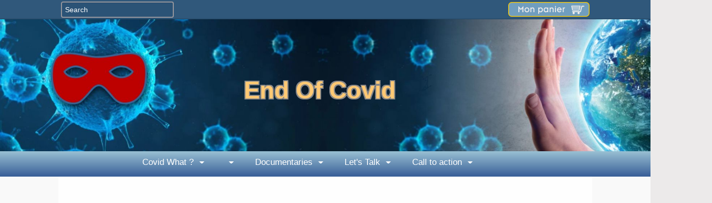

--- FILE ---
content_type: text/html; charset=UTF-8
request_url: https://lafinducovid.com/index.php?shrt_lnk=maltraites&lang=en
body_size: 8891
content:
<!--distrib_achat--><!--Flyers LFDC (à imprimer) --><!----><!DOCTYPE html>
<html lang="en">
<!--             BEGIN HEAD SECTION WITH META AND STYLES            -->
<head>
  <meta charset="utf-8">
  <meta content="text/html; charset=utf-8" http-equiv="Content-Type" />
  <title>End Of Covid -- </title>
  <meta name="viewport" content="width=device-width, initial-scale=1.0">
  <meta name="description" content="">
  <meta name="keywords" content="">
  <meta name="author" content="">
  <meta property="og:type"          content="website" />
  <meta property="og:image"          content="" />
  <script type="text/javascript" src="https://platform-api.sharethis.com/js/sharethis.js#property=60131f605fd32f0011a4d739&product=inline-share-buttons" async="async"></script>
	<!--link rel="stylesheet/less" href="less/bootstrap.less" type="text/css" /-->
	<!--link rel="stylesheet/less" href="less/responsive.less" type="text/css" /-->
	<!--script src="js/less-1.3.3.min.js"></script-->
	<!--append ‘#!watch’ to the browser URL, then refresh the page. -->

		<link href="https://quarkus.com/quarkadmin/css/style.css?v=2201" rel="stylesheet">
	<link href="https://quarkus.com/quarkadmin/css/glyphicons_site.css" rel="stylesheet" />
	<!--<script type="text/javascript" src="https://quarkus.com/quarkadmin/js/bootstrap.min.js"></script>
	<script src="https://quarkus.com/quarkadmin/js/bootstrap-lightbox.js"></script>
	<script src="https://quarkus.com/quarkadmin/js/bootstrap-img-lightbox-tooltip.js"></script>-->
	<!--<link rel="stylesheet" type="text/css" href="css/userstyle.php?v=2201">-->


  <!-- HTML5 shim, for IE6-8 support of HTML5 elements -->
  <!--[if lt IE 9]>
    <script src="https://quarkus.com/quarkadmin/js/html5shiv.js"></script>
  <![endif]-->

  <!-- Fav and touch icons -->
  <link rel="apple-touch-icon-precomposed" sizes="144x144" 
  href="medias/img/apple-touch-icon-144-precomposed.png">
  <link rel="apple-touch-icon-precomposed" sizes="114x114" 
  href="medias/img/apple-touch-icon-114-precomposed.png">
  <link rel="apple-touch-icon-precomposed" sizes="72x72" 
  href="medias/img/apple-touch-icon-72-precomposed.png">
  <link rel="apple-touch-icon-precomposed" 
  href="medias/img/apple-touch-icon-57-precomposed.png">
 <link rel="shortcut icon" href="https://lafinducovid.com/medias/images/favicon16x16.png">
  
	<script type="text/javascript" src="https://quarkus.com/quarkadmin/js/jquery.min.js"></script>
	
	<script type="text/javascript" src="https://quarkus.com/quarkadmin/js/scripts.js"></script>
	<script type="text/javascript" src="https://quarkus.com/quarkadmin/js/bootstrap.min.js"></script>
	<script src="https://quarkus.com/quarkadmin/js/bootstrap-lightbox.js"></script>
	<script src="https://quarkus.com/quarkadmin/js/bootstrap-img-lightbox-tooltip.js"></script>
	<link rel="stylesheet" type="text/css" href="css/userstyle.php?v=2201">
	<link rel="stylesheet" type="text/css" href="https://cdnjs.cloudflare.com/ajax/libs/font-awesome/6.5.2/css/all.min.css">
	
	<script>
	
		function check_control(valu,itm){
			//alert( valu );
			//itm = form reference name
			console.log('ref = ' + itm + '\nval = ' + valu);

			var secur = document.getElementById(itm).secur;
			if( secur.value == valu){
				return true;
			}else{
				alert('La valeur du code de validation est erronée');
				return false;
			}
		//return false;

		}
	
	</script><style>

.body-bkg { 
  
  background-color:rgba(233, 231, 231, 0.85); 
  background:  !important;
	background-attachment:fixed !important;
	background-size:cover !important;
	-webkit-background-size: cover !important;
	-moz-background-size: cover !important;
	-o-background-size: cover !important;
	background-position: top center !important;

}

#main-content-bkg { 
  
  background:  !important;
	background-attachment: !important;
	background-size:  !important;
	-webkit-background-size:  !important;
	-moz-background-size:  !important;
	-o-background-size:  !important;
	background-position: left 260px !important;

}
</style>
<script type="text/javascript">
	
</script>
</head>
<!--             END HEAD SECTION             -->
<!--             BEGIN BODY SECTION           -->
<body class="body-bkg">
<div id="page-container" class="container-full">
<div id="page-overlay" style="cursor:pointer" onClick="$('#show_img').lightbox('hide')"  data-dismiss="modal"></div>
<!--             BEGIN HEADER SECTION WITH LOGO AND MENU             -->
	
	<div id="topbar">
	<div class="bloc container hideMobile  ">
		<ul class="">
		<li id="" class="    hideMobile"><form target="paypal" action="https://www.paypal.com/cgi-bin/webscr" method="post" >
<input type="hidden" name="cmd" value="_s-xclick">
<input type="hidden" name="encrypted" value="-----BEGIN [base64]/L//n+JUQImeqX1TC8raI/ngvq3ImUM40xBdW+NXriSCBRfE9xd6JBlerh+bi8f51klqcXmPUxDdW9HVzELMAkGBSsOAwIaBQAwUwYJKoZIhvcNAQcBMBQGCCqGSIb3DQMHBAhcECuQSf0Mm4AwuXTvmqtAbJJ9Utu/[base64]/ETMS1ycjtkpkvjXZe9k+6CieLuLsPumsJ7QC1odNz3sJiCbs2wC0nLE0uLGaEtXynIgRqIddYCHx88pb5HTXv4SZeuv0Rqq4+axW9PLAAATU8w04qqjaSXgbGLP3NmohqM6bV9kZZwZLR/klDaQGo1u9uDb9lr4Yn+rBQIDAQABo4HuMIHrMB0GA1UdDgQWBBSWn3y7xm8XvVk/UtcKG+wQ1mSUazCBuwYDVR0jBIGzMIGwgBSWn3y7xm8XvVk/[base64]/zANBgkqhkiG9w0BAQUFAAOBgQCBXzpWmoBa5e9fo6ujionW1hUhPkOBakTr3YCDjbYfvJEiv/2P+IobhOGJr85+XHhN0v4gUkEDI8r2/rNk1m0GA8HKddvTjyGw/XqXa+LSTlDYkqI8OwR8GEYj4efEtcRpRYBxV8KxAW93YDWzFGvruKnnLbDAF6VR5w/[base64]/5MWVnx9zOv6eqtXCv7fcjt8R4A1oO6m0WBBFjtXnwSlg/CXmynMHEQlg9K052QmcD+ITo/uVMjnp+5nSJrBV1L5XRV3m1zwL7+9pPZYqC2jImu9WIVw8HiyOwzrqzXrp05jHH1CqN6bU+d5ONlt/sRKaH/xZ7Jg==-----END PKCS7-----">
<input type="image" src="https://lafinducovid.com/medias/images/btn_panier.png" border="0" name="submit" alt="PayPal - la solution de paiement en ligne la plus simple et la plus sécurisée !">
<img alt="" border="0" src="https://www.paypalobjects.com/fr_CA/i/scr/pixel.gif" width="1" height="1">
</form>


		<li id="" class="srchBloc hideMobile">
			<form name="srchForm" id="srchForm" action="https://lafinducovid.com/recherche" method="" enctype="application/x-www-form-urlencoded" class="formSearch" >
				<input name="search1" id="search1" type="text" placeholder="Search" >
													<input type="submit" name="ok" value="ok" style="visibility: hidden;width:1px;height:1px;" />
			</form></li>
		</ul>
	</div>
	<div class="showMenuIcon">
		<ul class="hideMobile "></div>
		</ul>
	</div></div>
<div id="header-bkg" ><!-- BEGINNING OF HEADER -->
    <div id="header" class="container">
		<div class="row" style="position:relative;">
			<div  id="logo" >
				<div class="logo" >
                    <div><a href="http://lafinducovid.com" border="0">End Of Covid</a></div>				</div>
			</div>
            <div  id="slogan" class="hidden-phone hidden-tablet">
				<div class="slogan-txt ">
									</div>
			</div>
			
		</div>
		
	</div><!-- END OF HEADER -->	
    
	<div id="main-menu-bkg">
	<div id="main-menu" class="container">
	<div class="row" style="position:relative;">
	<div class="span18">
	<div id="mainNav" class="navbar">
	<div class="navbar-inner">
	<div class="navbar-bloc">
	<ul class="nav "   >
		<li id="" class="  dropdown  hideMobile"  >
			<a href="javascript:;"  data-toggle="dropdown">
			<span class=" "  style="position:relative;" >Covid What ? </span>
			<span class="caret" ></span>
			</a>
			<ul class="dropdown-menu">
			<li>
				<a href="http://lafinducovid.com">
				<i class=""></i>
				Home
				</a>
				</li>
			<li>
				<a href="https://lafinducovid.com/page_des+associations+medicales+en+france+ont+touche+des+montants+illegalement+de+big+pharma_2707.htm">
				<i class=""></i>
				
				</a>
				</li>
			<li>
				<a href="https://lafinducovid.com/page_le+docteur+jeangabriel+balique+previent+dune+catastrophe+sanitaire+a+cause+des+vaccins_2706.htm">
				<i class=""></i>
				
				</a>
				</li>
			<li>
				<a href="https://lafinducovid.com/masques">
				<i class=""></i>
				
				</a>
				</li>
			<li>
				<a href="https://lafinducovid.com/enfants">
				<i class=""></i>
				Maltraitance des enfants
				</a>
				</li>
			<li>
				<a href="http://lafinducovid.com/confinement">
				<i class=""></i>
				
				</a>
				</li>
			<li>
				<a href="https://lafinducovid.com/fraude">
				<i class=""></i>
				
				</a>
				</li>
			<li>
				<a href="http://lafinducovid.com/pcr">
				<i class=""></i>
				
				</a>
				</li>
			<li>
				<a href="https://lafinducovid.com/culte_covidien">
				<i class=""></i>
				
				</a>
				</li>
			<li>
				<a href="page__2369.htm">
				<i class=""></i>
				
				</a>
				</li>
			<li>
				<a href="https://lafinducovid.com/Fraude+sanitaire_cest+confirme+les+vaccins+affectent+limmunite+naturelle+ou+acquise_2700.htm">
				<i class=""></i>
				
				</a>
				</li>
			<li>
				<a href="https://lafinducovid.com/dictature">
				<i class=""></i>
				
				</a>
				</li>
			<li>
				<a href="page__2398.htm">
				<i class=""></i>
				
				</a>
				</li>
			<li>
				<a href="https://lafinducovid.com/croquemort_revele_tout">
				<i class=""></i>
				
				</a>
				</li>
			<li>
				<a href="page__2396.htm">
				<i class=""></i>
				
				</a>
				</li>
			<li>
				<a href="https://lafinducovid.com/contraventions">
				<i class=""></i>
				Contest tickets
				</a>
				</li>
			<li>
				<a href="https://lafinducovid.com/collectif_sante">
				<i class=""></i>
				
				</a>
				</li>
			</ul></li>
		<li id="" class="  dropdown  hideMobile"  >
			<a href="javascript:;"  data-toggle="dropdown">
			<span class=" "  style="position:relative;" > </span>
			<span class="caret" ></span>
			</a>
			<ul class="dropdown-menu">
			<li>
				<a href="https://lafinducovid.com/demasquee">
				<i class=""></i>
				
				</a>
				</li>
			<li>
				<a href="https://lafinducovid.com/page_des+resultats+dautopsie+donnent+des+preuves+irrefutables+du+role+des+injections+a+base+darnm+dans+les+deces+post+vaccination_2710.htm">
				<i class=""></i>
				
				</a>
				</li>
			<li>
				<a href="page__2359.htm">
				<i class=""></i>
				
				</a>
				</li>
			<li>
				<a href="page__2372.htm">
				<i class=""></i>
				
				</a>
				</li>
			<li>
				<a href="https://lafinducovid.com/tous_en_prison">
				<i class=""></i>
				
				</a>
				</li>
			<li>
				<a href="page__2392.htm">
				<i class=""></i>
				
				</a>
				</li>
			<li>
				<a href="https://lafinducovid.com/strategie_controle">
				<i class=""></i>
				Strategie de controle 
				</a>
				</li>
			<li>
				<a href="https://lafinducovid.com/hypnose">
				<i class=""></i>
				
				</a>
				</li>
			<li>
				<a href="https://lafinducovid.com/hier_vaccin_tortosa">
				<i class=""></i>
				
				</a>
				</li>
			<li>
				<a href="page__2397.htm">
				<i class=""></i>
				
				</a>
				</li>
			<li>
				<a href="http://lafinducovid.com/vaccin_arn">
				<i class=""></i>
				
				</a>
				</li>
			<li>
				<a href="https://lafinducovid.com/2000_deces_vaccin_usa">
				<i class=""></i>
				
				</a>
				</li>
			<li>
				<a href="https://lafinducovid.com/vaccin_arn2">
				<i class=""></i>
				
				</a>
				</li>
			<li>
				<a href="https://lafinducovid.com/infections_vaccin">
				<i class=""></i>
				
				</a>
				</li>
			<li>
				<a href="https://lafinducovid.com/coleman_vaccin">
				<i class=""></i>
				
				</a>
				</li>
			<li>
				<a href="https://lafinducovid.com/dr_yeadon">
				<i class=""></i>
				
				</a>
				</li>
			<li>
				<a href="https://lafinducovid.com/vaccin_stats">
				<i class=""></i>
				Vaccins, effets indésirables
				</a>
				</li>
			<li>
				<a href="https://lafinducovid.com/bossche_lettre_vaccin">
				<i class=""></i>
				
				</a>
				</li>
			<li>
				<a href="page__2395.htm">
				<i class=""></i>
				
				</a>
				</li>
			<li>
				<a href="https://lafinducovid.com/rkennedy_vaccin_ogm">
				<i class=""></i>
				
				</a>
				</li>
			<li>
				<a href="https://lafinducovid.com/fraude_vaccinale">
				<i class=""></i>
				
				</a>
				</li>
			<li>
				<a href="page__2413.htm">
				<i class=""></i>
				
				</a>
				</li>
			<li>
				<a href="page__2372.htm">
				<i class=""></i>
				
				</a>
				</li>
			<li>
				<a href="https://lafinducovid.com/collectif_sante">
				<i class=""></i>
				
				</a>
				</li>
			<li>
				<a href="https://lafinducovid.com/danger_proteine_spike_bridle">
				<i class=""></i>
				
				</a>
				</li>
			</ul></li>
		<li id="" class="  dropdown  hideMobile"  >
			<a href="javascript:;"  data-toggle="dropdown">
			<span class=" "  style="position:relative;" >Documentaries </span>
			<span class="caret" ></span>
			</a>
			<ul class="dropdown-menu">
			<li>
				<a href="https://lafinducovid.com/HOLDUP">
				<i class=""></i>
				
				</a>
				</li>
			<li>
				<a href="https://lafinducovid.com/dystopie_menu">
				<i class=""></i>
				
				</a>
				</li>
			<li>
				<a href="https://lafinducovid.com/au_coeur_du_systeme">
				<i class=""></i>
				
				</a>
				</li>
			<li>
				<a href="https://lafinducovid.com/milgram2">
				<i class=""></i>
				
				</a>
				</li>
			<li>
				<a href="https://lafinducovid.com/culte_covidien">
				<i class=""></i>
				
				</a>
				</li>
			<li>
				<a href="https://lafinducovid.com/maltraites">
				<i class=""></i>
				
				</a>
				</li>
			<li>
				<a href="https://lafinducovid.com/covidences">
				<i class=""></i>
				
				</a>
				</li>
			<li>
				<a href="https://lafinducovid.com/crime_parfait">
				<i class=""></i>
				Le Crime Parfait
				</a>
				</li>
			</ul></li>
		<li id="" class="  dropdown  hideMobile"  >
			<a href="javascript:;"  data-toggle="dropdown">
			<span class=" "  style="position:relative;" >Let&#039;s Talk </span>
			<span class="caret" ></span>
			</a>
			<ul class="dropdown-menu">
			<li>
				<a href="https://lafinducovid.com/consentement_eclaire_reinfosante">
				<i class=""></i>
				
				</a>
				</li>
			<li>
				<a href="https://lafinducovid.com/pass_sanitaire_egal_dictature">
				<i class=""></i>
				
				</a>
				</li>
			<li>
				<a href="https://lafinducovid.com/shawn_brooks_vaccin_tueur">
				<i class=""></i>
				
				</a>
				</li>
			<li>
				<a href="https://lafinducovid.com/zelenko_genocide_vaccinal">
				<i class=""></i>
				
				</a>
				</li>
			<li>
				<a href="https://lafinducovid.com/dr_hodkinson_mensonges_covid">
				<i class=""></i>
				
				</a>
				</li>
			<li>
				<a href="https://lafinducovid.com/faux_vaccins_vip_meluzzi">
				<i class=""></i>
				
				</a>
				</li>
			<li>
				<a href="https://lafinducovid.com/bugnolo_periode_sombre_humanite">
				<i class=""></i>
				
				</a>
				</li>
			<li>
				<a href="https://lafinducovid.com/dr_roberts_vaccin_depeuplement">
				<i class=""></i>
				
				</a>
				</li>
			<li>
				<a href="https://lafinducovid.com/patrick_king_gagne_contre_le_gouver">
				<i class=""></i>
				
				</a>
				</li>
			<li>
				<a href="https://lafinducovid.com/ex-employee_pfizer_denonce">
				<i class=""></i>
				
				</a>
				</li>
			<li>
				<a href="https://lafinducovid.com/dr_joseph_mercola_dictature_vaccinale">
				<i class=""></i>
				
				</a>
				</li>
			<li>
				<a href="https://lafinducovid.com/dr_mercola_votre_permis_de_conduire">
				<i class=""></i>
				
				</a>
				</li>
			<li>
				<a href="https://lafinducovid.com/vaccines_meurent_davantage">
				<i class=""></i>
				
				</a>
				</li>
			<li>
				<a href="https://lafinducovid.com/3_presidents_assassines">
				<i class=""></i>
				
				</a>
				</li>
			<li>
				<a href="https://lafinducovid.com/au_coeur_du_systeme">
				<i class=""></i>
				
				</a>
				</li>
			<li>
				<a href="https://lafinducovid.com/dirigeants_abus">
				<i class=""></i>
				
				</a>
				</li>
			<li>
				<a href="https://lafinducovid.com/hier_vaccin_tortosa">
				<i class=""></i>
				
				</a>
				</li>
			<li>
				<a href="https://lafinducovid.com/nuremberg2">
				<i class=""></i>
				
				</a>
				</li>
			<li>
				<a href="https://lafinducovid.com/michel_dogna_graphene_vaccin">
				<i class=""></i>
				
				</a>
				</li>
			<li>
				<a href="https://lafinducovid.com/variants_vaccin">
				<i class=""></i>
				
				</a>
				</li>
			<li>
				<a href="https://lafinducovid.com/vaccins_magnetiques">
				<i class=""></i>
				
				</a>
				</li>
			<li>
				<a href="post_lets+talk+about+it_2328.htm">
				<i class=""></i>
				All articles
				</a>
				</li>
			</ul></li>
		<li id="" class="  dropdown  hideMobile"  >
			<a href="javascript:;"  data-toggle="dropdown">
			<span class=" "  style="position:relative;" >Call to action </span>
			<span class="caret" ></span>
			</a>
			<ul class="dropdown-menu">
			<li>
				<a href="https://lafinducovid.com/action">
				<i class=""></i>
				
				</a>
				</li>
			<li>
				<a href="https://lafinducovid.com/60000_medecins_exigent_arret_vaccination">
				<i class=""></i>
				
				</a>
				</li>
			<li>
				<a href="page__2394.htm">
				<i class=""></i>
				
				</a>
				</li>
			<li>
				<a href="https://lafinducovid.com/boutique">
				<i class=""></i>
				Printed material
				</a>
				</li>
			<li>
				<a href="https://lafinducovid.com/stats">
				<i class=""></i>
				Statistiques de distribution
				</a>
				</li>
			<li>
				<a href="https://lafinducovid.com/memes_citations">
				<i class=""></i>
				
				</a>
				</li>
			<li>
				<a href="https://lafinducovid.com/evenements">
				<i class=""></i>
				
				</a>
				</li>
			<li>
				<a href="https://lafinducovid.com/mediamobile">
				<i class=""></i>
				Media mobile diffusion
				</a>
				</li>
			<li>
				<a href="page__2340.htm">
				<i class=""></i>
				
				</a>
				</li>
			<li>
				<a href="page_newsletter_2331.htm">
				<i class=""></i>
				Sign-in our Newsletter
				</a>
				</li>
			<li>
				<a href="contact_contact+us_2332.htm">
				<i class=""></i>
				
				</a>
				</li>
			</ul></li> 
	</ul>
	<ul class="nav pull-right hidden">
	<li class="langsel">
	<a href="https://lafinducovid.com/index.php?shrt_lnk=maltraites&lang=en">EN</a>
	</li>
	<li class="langsel">
	<a href="https://lafinducovid.com/index.php?shrt_lnk=maltraites&lang=fr">FR</a>
	</li>
	</ul>
	</div>
	</div>
	</div>
	</div>
	</div>
	</div>
	</div>
	<div class="showMenuIcon showMobile">
		<div class="BkgBtnRespons3"><a href="javascript:;"><div id="menuIcon" class="dynMenuIcon"></div></a>
	<div id="menu-responsive-gr">
		<div id="resp-item0" class="  "  style="position:relative;" >
			<a href="javascript:;" >
			<div class="TextLienMenu">Covid What ?</div>
			</a>
			<div class="subMenu" id="resp-subitem0">
			<div id="" class="subMenu">
				<a href="http://lafinducovid.com" class="TextBtnSubMenu">
				<i class=""></i>
				Home
				</a>
				</div>
			<div id="" class="subMenu">
				<a href="https://lafinducovid.com/page_des+associations+medicales+en+france+ont+touche+des+montants+illegalement+de+big+pharma_2707.htm" class="TextBtnSubMenu">
				<i class=""></i>
				
				</a>
				</div>
			<div id="" class="subMenu">
				<a href="https://lafinducovid.com/page_le+docteur+jeangabriel+balique+previent+dune+catastrophe+sanitaire+a+cause+des+vaccins_2706.htm" class="TextBtnSubMenu">
				<i class=""></i>
				
				</a>
				</div>
			<div id="" class="subMenu">
				<a href="https://lafinducovid.com/masques" class="TextBtnSubMenu">
				<i class=""></i>
				
				</a>
				</div>
			<div id="" class="subMenu">
				<a href="https://lafinducovid.com/enfants" class="TextBtnSubMenu">
				<i class=""></i>
				Maltraitance des enfants
				</a>
				</div>
			<div id="" class="subMenu">
				<a href="http://lafinducovid.com/confinement" class="TextBtnSubMenu">
				<i class=""></i>
				
				</a>
				</div>
			<div id="" class="subMenu">
				<a href="https://lafinducovid.com/fraude" class="TextBtnSubMenu">
				<i class=""></i>
				
				</a>
				</div>
			<div id="" class="subMenu">
				<a href="http://lafinducovid.com/pcr" class="TextBtnSubMenu">
				<i class=""></i>
				
				</a>
				</div>
			<div id="" class="subMenu">
				<a href="https://lafinducovid.com/culte_covidien" class="TextBtnSubMenu">
				<i class=""></i>
				
				</a>
				</div>
			<div id="" class="subMenu">
				<a href="page__2369.htm" class="TextBtnSubMenu">
				<i class=""></i>
				
				</a>
				</div>
			<div id="" class="subMenu">
				<a href="https://lafinducovid.com/Fraude+sanitaire_cest+confirme+les+vaccins+affectent+limmunite+naturelle+ou+acquise_2700.htm" class="TextBtnSubMenu">
				<i class=""></i>
				
				</a>
				</div>
			<div id="" class="subMenu">
				<a href="https://lafinducovid.com/dictature" class="TextBtnSubMenu">
				<i class=""></i>
				
				</a>
				</div>
			<div id="" class="subMenu">
				<a href="page__2398.htm" class="TextBtnSubMenu">
				<i class=""></i>
				
				</a>
				</div>
			<div id="" class="subMenu">
				<a href="https://lafinducovid.com/croquemort_revele_tout" class="TextBtnSubMenu">
				<i class=""></i>
				
				</a>
				</div>
			<div id="" class="subMenu">
				<a href="page__2396.htm" class="TextBtnSubMenu">
				<i class=""></i>
				
				</a>
				</div>
			<div id="" class="subMenu">
				<a href="https://lafinducovid.com/contraventions" class="TextBtnSubMenu">
				<i class=""></i>
				Contest tickets
				</a>
				</div>
			<div id="" class="subMenu">
				<a href="https://lafinducovid.com/collectif_sante" class="TextBtnSubMenu">
				<i class=""></i>
				
				</a>
				</div>
			</div></div>
		<div id="resp-item1" class="  "  style="position:relative;" >
			<a href="javascript:;" >
			<div class="TextLienMenu"></div>
			</a>
			<div class="subMenu" id="resp-subitem1">
			<div id="" class="subMenu">
				<a href="https://lafinducovid.com/demasquee" class="TextBtnSubMenu">
				<i class=""></i>
				
				</a>
				</div>
			<div id="" class="subMenu">
				<a href="https://lafinducovid.com/page_des+resultats+dautopsie+donnent+des+preuves+irrefutables+du+role+des+injections+a+base+darnm+dans+les+deces+post+vaccination_2710.htm" class="TextBtnSubMenu">
				<i class=""></i>
				
				</a>
				</div>
			<div id="" class="subMenu">
				<a href="page__2359.htm" class="TextBtnSubMenu">
				<i class=""></i>
				
				</a>
				</div>
			<div id="" class="subMenu">
				<a href="page__2372.htm" class="TextBtnSubMenu">
				<i class=""></i>
				
				</a>
				</div>
			<div id="" class="subMenu">
				<a href="https://lafinducovid.com/tous_en_prison" class="TextBtnSubMenu">
				<i class=""></i>
				
				</a>
				</div>
			<div id="" class="subMenu">
				<a href="page__2392.htm" class="TextBtnSubMenu">
				<i class=""></i>
				
				</a>
				</div>
			<div id="" class="subMenu">
				<a href="https://lafinducovid.com/strategie_controle" class="TextBtnSubMenu">
				<i class=""></i>
				Strategie de controle 
				</a>
				</div>
			<div id="" class="subMenu">
				<a href="https://lafinducovid.com/hypnose" class="TextBtnSubMenu">
				<i class=""></i>
				
				</a>
				</div>
			<div id="" class="subMenu">
				<a href="https://lafinducovid.com/hier_vaccin_tortosa" class="TextBtnSubMenu">
				<i class=""></i>
				
				</a>
				</div>
			<div id="" class="subMenu">
				<a href="page__2397.htm" class="TextBtnSubMenu">
				<i class=""></i>
				
				</a>
				</div>
			<div id="" class="subMenu">
				<a href="http://lafinducovid.com/vaccin_arn" class="TextBtnSubMenu">
				<i class=""></i>
				
				</a>
				</div>
			<div id="" class="subMenu">
				<a href="https://lafinducovid.com/2000_deces_vaccin_usa" class="TextBtnSubMenu">
				<i class=""></i>
				
				</a>
				</div>
			<div id="" class="subMenu">
				<a href="https://lafinducovid.com/vaccin_arn2" class="TextBtnSubMenu">
				<i class=""></i>
				
				</a>
				</div>
			<div id="" class="subMenu">
				<a href="https://lafinducovid.com/infections_vaccin" class="TextBtnSubMenu">
				<i class=""></i>
				
				</a>
				</div>
			<div id="" class="subMenu">
				<a href="https://lafinducovid.com/coleman_vaccin" class="TextBtnSubMenu">
				<i class=""></i>
				
				</a>
				</div>
			<div id="" class="subMenu">
				<a href="https://lafinducovid.com/dr_yeadon" class="TextBtnSubMenu">
				<i class=""></i>
				
				</a>
				</div>
			<div id="" class="subMenu">
				<a href="https://lafinducovid.com/vaccin_stats" class="TextBtnSubMenu">
				<i class=""></i>
				Vaccins, effets indésirables
				</a>
				</div>
			<div id="" class="subMenu">
				<a href="https://lafinducovid.com/bossche_lettre_vaccin" class="TextBtnSubMenu">
				<i class=""></i>
				
				</a>
				</div>
			<div id="" class="subMenu">
				<a href="page__2395.htm" class="TextBtnSubMenu">
				<i class=""></i>
				
				</a>
				</div>
			<div id="" class="subMenu">
				<a href="https://lafinducovid.com/rkennedy_vaccin_ogm" class="TextBtnSubMenu">
				<i class=""></i>
				
				</a>
				</div>
			<div id="" class="subMenu">
				<a href="https://lafinducovid.com/fraude_vaccinale" class="TextBtnSubMenu">
				<i class=""></i>
				
				</a>
				</div>
			<div id="" class="subMenu">
				<a href="page__2413.htm" class="TextBtnSubMenu">
				<i class=""></i>
				
				</a>
				</div>
			<div id="" class="subMenu">
				<a href="page__2372.htm" class="TextBtnSubMenu">
				<i class=""></i>
				
				</a>
				</div>
			<div id="" class="subMenu">
				<a href="https://lafinducovid.com/collectif_sante" class="TextBtnSubMenu">
				<i class=""></i>
				
				</a>
				</div>
			<div id="" class="subMenu">
				<a href="https://lafinducovid.com/danger_proteine_spike_bridle" class="TextBtnSubMenu">
				<i class=""></i>
				
				</a>
				</div>
			</div></div>
		<div id="resp-item2" class="  "  style="position:relative;" >
			<a href="javascript:;" >
			<div class="TextLienMenu">Documentaries</div>
			</a>
			<div class="subMenu" id="resp-subitem2">
			<div id="" class="subMenu">
				<a href="https://lafinducovid.com/HOLDUP" class="TextBtnSubMenu">
				<i class=""></i>
				
				</a>
				</div>
			<div id="" class="subMenu">
				<a href="https://lafinducovid.com/dystopie_menu" class="TextBtnSubMenu">
				<i class=""></i>
				
				</a>
				</div>
			<div id="" class="subMenu">
				<a href="https://lafinducovid.com/au_coeur_du_systeme" class="TextBtnSubMenu">
				<i class=""></i>
				
				</a>
				</div>
			<div id="" class="subMenu">
				<a href="https://lafinducovid.com/milgram2" class="TextBtnSubMenu">
				<i class=""></i>
				
				</a>
				</div>
			<div id="" class="subMenu">
				<a href="https://lafinducovid.com/culte_covidien" class="TextBtnSubMenu">
				<i class=""></i>
				
				</a>
				</div>
			<div id="" class="subMenu">
				<a href="https://lafinducovid.com/maltraites" class="TextBtnSubMenu">
				<i class=""></i>
				
				</a>
				</div>
			<div id="" class="subMenu">
				<a href="https://lafinducovid.com/covidences" class="TextBtnSubMenu">
				<i class=""></i>
				
				</a>
				</div>
			<div id="" class="subMenu">
				<a href="https://lafinducovid.com/crime_parfait" class="TextBtnSubMenu">
				<i class=""></i>
				Le Crime Parfait
				</a>
				</div>
			</div></div>
		<div id="resp-item3" class="  "  style="position:relative;" >
			<a href="javascript:;" >
			<div class="TextLienMenu">Let&#039;s Talk</div>
			</a>
			<div class="subMenu" id="resp-subitem3">
			<div id="" class="subMenu">
				<a href="https://lafinducovid.com/consentement_eclaire_reinfosante" class="TextBtnSubMenu">
				<i class=""></i>
				
				</a>
				</div>
			<div id="" class="subMenu">
				<a href="https://lafinducovid.com/pass_sanitaire_egal_dictature" class="TextBtnSubMenu">
				<i class=""></i>
				
				</a>
				</div>
			<div id="" class="subMenu">
				<a href="https://lafinducovid.com/shawn_brooks_vaccin_tueur" class="TextBtnSubMenu">
				<i class=""></i>
				
				</a>
				</div>
			<div id="" class="subMenu">
				<a href="https://lafinducovid.com/zelenko_genocide_vaccinal" class="TextBtnSubMenu">
				<i class=""></i>
				
				</a>
				</div>
			<div id="" class="subMenu">
				<a href="https://lafinducovid.com/dr_hodkinson_mensonges_covid" class="TextBtnSubMenu">
				<i class=""></i>
				
				</a>
				</div>
			<div id="" class="subMenu">
				<a href="https://lafinducovid.com/faux_vaccins_vip_meluzzi" class="TextBtnSubMenu">
				<i class=""></i>
				
				</a>
				</div>
			<div id="" class="subMenu">
				<a href="https://lafinducovid.com/bugnolo_periode_sombre_humanite" class="TextBtnSubMenu">
				<i class=""></i>
				
				</a>
				</div>
			<div id="" class="subMenu">
				<a href="https://lafinducovid.com/dr_roberts_vaccin_depeuplement" class="TextBtnSubMenu">
				<i class=""></i>
				
				</a>
				</div>
			<div id="" class="subMenu">
				<a href="https://lafinducovid.com/patrick_king_gagne_contre_le_gouver" class="TextBtnSubMenu">
				<i class=""></i>
				
				</a>
				</div>
			<div id="" class="subMenu">
				<a href="https://lafinducovid.com/ex-employee_pfizer_denonce" class="TextBtnSubMenu">
				<i class=""></i>
				
				</a>
				</div>
			<div id="" class="subMenu">
				<a href="https://lafinducovid.com/dr_joseph_mercola_dictature_vaccinale" class="TextBtnSubMenu">
				<i class=""></i>
				
				</a>
				</div>
			<div id="" class="subMenu">
				<a href="https://lafinducovid.com/dr_mercola_votre_permis_de_conduire" class="TextBtnSubMenu">
				<i class=""></i>
				
				</a>
				</div>
			<div id="" class="subMenu">
				<a href="https://lafinducovid.com/vaccines_meurent_davantage" class="TextBtnSubMenu">
				<i class=""></i>
				
				</a>
				</div>
			<div id="" class="subMenu">
				<a href="https://lafinducovid.com/3_presidents_assassines" class="TextBtnSubMenu">
				<i class=""></i>
				
				</a>
				</div>
			<div id="" class="subMenu">
				<a href="https://lafinducovid.com/au_coeur_du_systeme" class="TextBtnSubMenu">
				<i class=""></i>
				
				</a>
				</div>
			<div id="" class="subMenu">
				<a href="https://lafinducovid.com/dirigeants_abus" class="TextBtnSubMenu">
				<i class=""></i>
				
				</a>
				</div>
			<div id="" class="subMenu">
				<a href="https://lafinducovid.com/hier_vaccin_tortosa" class="TextBtnSubMenu">
				<i class=""></i>
				
				</a>
				</div>
			<div id="" class="subMenu">
				<a href="https://lafinducovid.com/nuremberg2" class="TextBtnSubMenu">
				<i class=""></i>
				
				</a>
				</div>
			<div id="" class="subMenu">
				<a href="https://lafinducovid.com/michel_dogna_graphene_vaccin" class="TextBtnSubMenu">
				<i class=""></i>
				
				</a>
				</div>
			<div id="" class="subMenu">
				<a href="https://lafinducovid.com/variants_vaccin" class="TextBtnSubMenu">
				<i class=""></i>
				
				</a>
				</div>
			<div id="" class="subMenu">
				<a href="https://lafinducovid.com/vaccins_magnetiques" class="TextBtnSubMenu">
				<i class=""></i>
				
				</a>
				</div>
			<div id="" class="subMenu">
				<a href="post_lets+talk+about+it_2328.htm" class="TextBtnSubMenu">
				<i class=""></i>
				All articles
				</a>
				</div>
			</div></div>
		<div id="resp-item4" class="  "  style="position:relative;" >
			<a href="javascript:;" >
			<div class="TextLienMenu">Call to action</div>
			</a>
			<div class="subMenu" id="resp-subitem4">
			<div id="" class="subMenu">
				<a href="https://lafinducovid.com/action" class="TextBtnSubMenu">
				<i class=""></i>
				
				</a>
				</div>
			<div id="" class="subMenu">
				<a href="https://lafinducovid.com/60000_medecins_exigent_arret_vaccination" class="TextBtnSubMenu">
				<i class=""></i>
				
				</a>
				</div>
			<div id="" class="subMenu">
				<a href="page__2394.htm" class="TextBtnSubMenu">
				<i class=""></i>
				
				</a>
				</div>
			<div id="" class="subMenu">
				<a href="https://lafinducovid.com/boutique" class="TextBtnSubMenu">
				<i class=""></i>
				Printed material
				</a>
				</div>
			<div id="" class="subMenu">
				<a href="https://lafinducovid.com/stats" class="TextBtnSubMenu">
				<i class=""></i>
				Statistiques de distribution
				</a>
				</div>
			<div id="" class="subMenu">
				<a href="https://lafinducovid.com/memes_citations" class="TextBtnSubMenu">
				<i class=""></i>
				
				</a>
				</div>
			<div id="" class="subMenu">
				<a href="https://lafinducovid.com/evenements" class="TextBtnSubMenu">
				<i class=""></i>
				
				</a>
				</div>
			<div id="" class="subMenu">
				<a href="https://lafinducovid.com/mediamobile" class="TextBtnSubMenu">
				<i class=""></i>
				Media mobile diffusion
				</a>
				</div>
			<div id="" class="subMenu">
				<a href="page__2340.htm" class="TextBtnSubMenu">
				<i class=""></i>
				
				</a>
				</div>
			<div id="" class="subMenu">
				<a href="page_newsletter_2331.htm" class="TextBtnSubMenu">
				<i class=""></i>
				Sign-in our Newsletter
				</a>
				</div>
			<div id="" class="subMenu">
				<a href="contact_contact+us_2332.htm" class="TextBtnSubMenu">
				<i class=""></i>
				
				</a>
				</div>
			</div></div>
		<div id="menu-lang" class="hidden" >
			<a href="javascript:;" >
			
			<div class="">Language</div>
			</a></div>
			<div id="submenu-lang">
			<div id="sub-lang1" class="subMenu">
				<a href="?lang=en" class="TextBtnSubMenu">
				English
				</a>
			</div>
			<div id="sub-lang2" class="subMenu">
				<a href="?lang=fr" class="TextBtnSubMenu">
				Fran&ccedil;ais
				</a>
			</div></div>
	</div>
		</div>
	</div></div><!--             END HEADER SECTION             -->
<!--             BEGIN MAIN SECTION WITH PAGE CONTENT             -->

<div id="main-content-bkg" >
<div id="main-content" class="container">
<!--             BEGIN LOAD MAIN SECTION TEMPLATE AND CONTENT           -->
	 
		<div class="row-fluid">
		<div class="span18">
					<div id="head-sect-bkg" class="head-section-bkg  ">
						<div class="head-section">
							<div class="container">
								<h1 class="main-title"></h1>
							</div>
						</div>
					</div>
					<div id="slider-sect-bkg" class="main-section-bkg hide">
											</div>
					<div id="desc-sect-bkg" class="desc-section-bkg hide ">
					<div id="desc-section" >
						<div class="desc-section-inside">
												</div>
					</div>
					</div>
                    <div id="gallery-sect-bkg" class="main-section-bkg hide">
						<div class="gallery-sect">
												</div>
					</div>
					<div id="gallery-sect-bkg" class="main-section-bkg hide">
						<div class="catalog-sect">
												</div>
					</div>
					<div id="contact-sect-bkg" class="main-section-bkg hide">
						<div id="contact2">
                        	<div class="">
								<div class="">
																	</div>
								<div class="">
																	</div>
							</div>
							<div class="">
								<div class="">
																	</div>
							</div>
							
						</div>
					</div>
					<div class="desc-section-bkg hide">
											</div>
			﻿			<div id="ad-section-bkg">
				<div id="ad-section1">
					<div class="row">
												</div>
				</div>
			</div>		</div>
		
	</div><!--             END LOAD MAIN SECTION TEMPLATE AND CONTENT           -->
</div>
</div>
<!--             END MAIN SECTION             -->
<!--             BEGIN FOOTER SECTION             -->
	<!-- Start of StatCounter Code -->
<script type="text/javascript">
var sc_project=12439540; 
var sc_invisible=1; 
var sc_security="7a1918b2"; 
var scJsHost = (("https:" == document.location.protocol) ?
"https://secure." : "http://www.");
document.write("<sc"+"ript type='text/javascript' src='" +
scJsHost+
"statcounter.com/counter/counter.js'></"+"script>");
</script>
<noscript><div class="statcounter"><a title="free hit
counters" href="http://statcounter.com/"
target="_blank"><img class="statcounter"
src="http://c.statcounter.com/12439540/0/7a1918b2/1/"
alt="free hit counters"></a></div></noscript>
<!-- End of StatCounter Code --><div id="footer-bkg">
	<div id="footer"  class="container">
		<div >
			<div style="width:50%;" class="menuBloc ">
	<div class="bloc hideMobile  ">
		<ul class="">
		<li id="" class="    hideMobile"  >
			<a href="http://lafinducovid.com" >
			<span class=" "  style="position:relative;" >Home </span>
			<span class="" ></span>
			</a></li>
		<li id="" class="    hideMobile"  >
			<a href="https://lafinducovid.com/infolettre" >
			<span class=" "  style="position:relative;" >Newsletter </span>
			<span class="" ></span>
			</a></li>
		</ul>
	</div>
	<div class="showMenuIcon showMobile ">
		<ul class="BkgBtnRespons3 ">
		<div id="resp-item0" class="  "  style="position:relative;" >
			<a href="http://lafinducovid.com" >
			<div class="TextLienMenu">Home</div>
			</a></div>
		<div id="resp-item1" class="  "  style="position:relative;" >
			<a href="https://lafinducovid.com/infolettre" >
			<div class="TextLienMenu">Newsletter</div>
			</a></div>
		</ul>
	</div></div><div style="width:50%;" class="menuBloc last">
	<div class="bloc hideMobile  ">
		<ul class="">
		<li id="" class="    hideMobile"  >
			<a href="contact_contact+us_2332.htm" >
			<span class=" "  style="position:relative;" >Contact Us </span>
			<span class="" ></span>
			</a></li>
		<li id="" class="    hideMobile"  >
			<a href="https://lafinducovid.com/action" >
			<span class=" "  style="position:relative;" > </span>
			<span class="" ></span>
			</a></li>
		</ul>
	</div>
	<div class="showMenuIcon showMobile ">
		<ul class="BkgBtnRespons3 ">
		<div id="resp-item0" class="  "  style="position:relative;" >
			<a href="contact_contact+us_2332.htm" >
			<div class="TextLienMenu">Contact Us</div>
			</a></div>
		<div id="resp-item1" class="  "  style="position:relative;" >
			<a href="https://lafinducovid.com/action" >
			<div class="TextLienMenu"></div>
			</a></div>
		</ul>
	</div></div><div  class="iconRow"><div class="iconDivFull" style="height:30px;text-align:center;margin-left:auto;margin-right:auto;"><a href="https://www.facebook.com/lafinducovid" target="_blank"><img src="https://dimensys.ca/images/social_set/flat_clr_grey_rnd/facebook.png" class="inline_icons" style="height:30px;margin-left:0px;margin-bottom:0px;" title="facebook"></a></div>
			            </div>		</div>
	</div>
</div>
	<div  id="copyright-div" class="">
		<div class="row">
			<div class="centered textReg copyright">Copyright &copy; 2026 End Of Covid</div>
		</div>
	</div>
<script>
$(document).ready(function(){
    var highest = 0,
    blocs = $('.menuBloc');
	blocs.each(function(){
	   var currBlocHeight = $(this).outerHeight();
   		if (currBlocHeight > highest) {
      		highest = currBlocHeight;
   		}
	});
	//blocs.css('height', highest);
});
</script>
<!--             END FOOTER SECTION             -->
</div>
<script type="text/javascript">

var timerSec = "0";
var timerAction = "";
var timerItem = "";
var timeDelay = 0;

var pdf_file = "";

function locationHashChanged() {
    if (location.hash === "#disp") {
        //somecoolfeature();
		alert(location.hash);
    }
}

window.onhashchange = locationHashChanged;


function isEmail(email) {
  var regex = /^([a-zA-Z0-9_.+-])+\@(([a-zA-Z0-9-])+\.)+([a-zA-Z0-9]{2,6})+$/;
  return regex.test(email);
}

function ignoreerror()
{
   return true
}
window.onerror=ignoreerror();

$(document).ready(function() {
	
		
		if( eval(timerSec) > 0 && timerAction != '' && timerItem != ''){

			var timeDelay = eval(timerSec * 1000);

			function showDiv() {
			  $("div#" + timerItem).show();
			  $("div#" + timerItem).css('visibility', 'visible');
			  $("." + timerItem).show();
			  $("." + timerItem).css('visibility', 'visible');
			}


			if(timerAction === "show"){
				
				if( setTimeout(showDiv, timeDelay) ){
					console.log("timerSec = " + timerSec + " sec \ntimerAction = " + timerAction + "\ntimerItem = " + timerItem);
				}

			}
		}
		
  
	function locationHashChanged() {
  		if (location.hash === "#disp") {
        //somecoolfeature();
			$( "#page-container" ).toggleClass( "container" );
			$( "#page-container" ).toggleClass( "container-full" );
    	}else{
			$( "#page-container" ).removeClass( "container" );
			$( "#page-container" ).addClass( "container-full" );
		}
	}

	window.onhashchange = locationHashChanged;
  	
	$('.nav li').click(function(){
  		if(window.location.href.indexOf("quarkadmin_test") > -1) {
		   if(window.location.hash == '#disp'){
		  		$( "#page-container" ).toggleClass( "container" );
				$( "#page-container" ).toggleClass( "container-full" );
		   }
	   
    	}
	});
  	
 	
	$('#menu-responsive-gr').hide(); //Hide bloc by default
	$('#submenu-lang').hide(); //Hide bloc by default
	$('#menuIcon').click(function(){
		$('#menu-responsive-gr').toggle('slow');
	});
	$('#menu-lang').click(function(){
		$('#submenu-lang').toggle('slow');
	});
	
	$('[id^="resp-subitem"]').hide();
	
	
	$('div[id^="resp-item"]').on('click', function(e) {  
		e.stopPropagation();
		 var subid = "resp-subitem" + parseInt($(this).attr('id').replace(/[^0-9\.]/g, ''), 10);//$(this).attr('id');
		 //$('div[id^="subresp-item"]').hide('slow');
		 $("#" + subid).toggle('slow');
   		 //alert(subid);
 	});
	
	$(document).mouseup(function (e){
	    var container = $('#menu-responsive-gr');
		var btnresp = $('#menuIcon');
	    if (!container.is(e.target) // if the target of the click isn't the container...
			&& !btnresp.is(e.target)
	        && container.has(e.target).length === 0){ // nor a decendant of the container
		        container.hide('slow');
	    }
	});
	
    $(".mobile-menu a").click(function() {
      $("nav#mainNav .nav").slideToggle();
      var status = $(this).attr('data-status');
      if (status=='plus') {
        $(this).attr('data-status', 'minus');
        $(this).html('<i class="icon-minus"></i> Menu');
      } else if (status == 'minus') {
        $(this).attr('data-status', 'plus');
        $(this).html('<i class="icon-plus"></i> Menu');
      } else {
        $(this).html("Oops!");
      }
    });
    $('.carousel').carousel({
          interval: 4000    });
    $('.navbar .dropdown').hover(function() {
        $(this).find('.dropdown-menu').first().stop(true, true).delay(250).slideDown();
    }, function() {
        $(this).find('.dropdown-menu').first().stop(true, true).delay(100).slideUp()
    });
    
    $('.sidebar .dropdown').hover(function() {
        $(this).find('.dropdown-menu').first().stop(true, true).delay(250).slideDown();
    }, function() {
        $(this).find('.dropdown-menu').first().stop(true, true).delay(100).slideUp()
    });
		
		  
 
  /////////   MESSAGES DYNAMIQUES 
    if ($('#dynamicMsg').length){
  		$("#page-overlay").show().delay(8000).fadeOut();
        $("#dynamicMsg").show().delay(8000).fadeOut();
    }

    var hidedyn = "";
      

		if( hidedyn > 1 && $('#DynDiv').length > 0){
			$('#DynDiv').hide();
			$('#DynDiv').css("display", 'none');
	        $('#DynDivToggle').text('(afficher l\'introduction)');
	        console.log('hidedyn = ' + hidedyn);
		}
	    $('.expander').on('click',function(){

	        	if( $('#DynDiv').css("display") == 'none' && $('#DynDiv').length > 0 && $('#DynDivToggle').length > 0){
	        		//$('#DynDiv').css("display", 'block');
	        		$('#DynDiv').show('slow');
	        		$('#DynDiv').css("display", 'block');
	        		$('#DynDivToggle').text('(cacher l\'introduction)');
	        		console.log('dyndiv = visible');
	       		}else if( $('#DynDiv').css("display") == 'block' && $('#DynDiv').length > 0 && $('#DynDivToggle').length > 0 ){
	       		 	//$('#DynDiv').css("display", 'none');
	        		$('#DynDiv').hide('slow');
	        		setTimeout(function() {
                        $('#DynDiv').css("display", 'none');
                    }, 500);

	        		$('#DynDivToggle').text('(afficher l\'introduction)');
	       		 	console.log('dyndiv = hidden');
	        	}
	    });
	

	    $('Form').on('submit', function(e){
        	var secur = $('#secur').val();
        	var ctrl_val = $('#ctrl_val').val();
        	var isEmail = $('#EMAIL').val();

        	if (secur !== ctrl_val) {
        		e.preventDefault();
        		alert('Oups ! La valeur de contrôle ne correspond pas à l\'opération');
        		console.log('ctrl_val != secur');
        	}

        	if( !isEmail($('#EMAIL').val()) && $('#EMAIL').val()  ){
        		e.preventDefault();
        		alert('Oups ! L\'adresse courriel semble invalide ! Veuillez réessayer.');
        		console.log('email = ' + $('#EMAIL').val());
        	}

    	});
	

		var form_arr = "";
		console.log('form_arr = ' + form_arr);

		if( pdf_file != ''){
			$("." + pdf_file).show();
		}else{
			$(".no_file").show();
		}



  $(window).resize(function() {
    var vwptWidth = $(window).width();
    if (vwptWidth > 925) {
      $("ul.nav").removeAttr("style");
    }
  });

});

</script>

</body>
<!--             END BODY SECTION           -->
</html>


--- FILE ---
content_type: text/css
request_url: https://quarkus.com/quarkadmin/css/style.css?v=2201
body_size: 15372
content:
/*********************
 GENERAL RESET & SETUP 
*********************/
/**********
GRID SETUP
***********/
@import url(https://quarkus.com/quarkadmin/css/bootstrap.min.css);
@import url(https://quarkus.com/quarkadmin/css/bootstrap-responsive.min.css);
@import url(https://quarkus.com/quarkadmin/css/bootstrap-lightbox.min.css);
@import url(https://quarkus.com/quarkadmin/css/font-awesome/css/font-awesome.min.css);
.test {
  width: 23; }

/***
Import fonts
***/
/*@import url(https://fonts.googleapis.com/css?family=Open+Sans:400,300,600,700);*/
/* @import url(https://fonts.googleapis.com/css?family=Lato:400,300,700);*/
/* @import url(https://fonts.googleapis.com/css?family=Roboto:400,300,500,700);*/
/* @import url(https://fonts.googleapis.com/css?family=Ubuntu:400,300,500,700);*/
/***
RESET AND MAIN SETUP  
***/
/* general body settings */
.container-full {
  width: 100%;
  padding: 0px 0 0px 0;
  height: 100%; }

html {
  min-height: 100%;
  /*height:100%;*/ }

body {
  color: #fff;
  font-family: "Open Sans" !important;
  padding: 0px !important;
  margin: 0px !important;
  font-size: 15px;
  direction: ltr;
  line-height: 15px;
  min-height: 100%;
  height: 100%;
  background-size: cover;
  -webkit-background-size: cover;
  -moz-background-size: cover;
  -o-background-size: cover;
  background-position: center top; }

.floatLeft {
  float: left; }

img.bg {
  /* Set rules to fill background */
  min-height: 100%;
  /*min-width: 1024px;*/
  /* Set up proportionate scaling */
  width: 100%;
  height: auto;
  /* Set up positioning */
  position: fixed;
  top: 0;
  left: 0; }

#slogan {
  width: auto;
  display: inline-block;
  padding: 5px;
  font-weight: 500;
  position: absolute;
  margin-left: 20px;
  float: right;
  z-index: 500; }

#header-bkg {
  height: 110px;
  width: 100%;
  background: #000;
  padding: 0px 0 0px 0; }

#header {
  /*width:100%;*/
  padding: 0px 0 0px 0; }

.header {
  padding: 0 !important;
  margin: 0 !important; }

.header.navbar-fixed-top {
  z-index: 9995 !important; }

#footer-bkg {
  width: 100%;
  position: relative;
  overflow: auto;
  background: #111;
  min-height: 20px;
  margin: 0px; }

#footer {
  padding: 0;
  font-size: 13px;
  line-height: 14px;
  /*margin-left:auto;
  margin-right:auto;*/
  /*border:1px #fff solid;*/
  color: #fff;
  position: relative;
  z-index: 600; }

#footer .bloc {
  height: 100%;
  vertical-align: top; }

#footer .bloc ul, #footer ul {
  /*margin-left:15px;*/
  display: block; }

.menuBloc {
  display: inline-block;
  padding: 0px 7px;
  vertical-align: top;
  min-width: 20%; }

.iconBloc {
  display: inline-block;
  padding: 0px 7px;
  vertical-align: middle;
  min-width: 20%;
  box-sizing: border-box; }

.iconDiv {
  position: relative;
  top: 50%;
  -ms-transform: translateY(-50%);
  -webkit-transform: translateY(-50%);
  transform: translateY(-50%);
  padding-left: 10px;
  padding-right: 10px; }

.iconRow {
  display: block; }

.iconDivFull {
  padding: 10px; }

#footer ul li {
  width: auto;
  font-size: 14px;
  line-height: 21px;
  color: #fff;
  /*margin-left:-20px;*/
  margin-right: 0px;
  padding-left: 20px; }

#footer ul li:hover {
  /* background: rgb(85,85, 85) !important; */
  background: rgba(0, 0, 0, 0.4);
  text-decoration: none !important; }

#footer ul li a, #footer ul li a span {
  padding: 0px 0 0px 0;
  /*padding-left:15px;*/
  color: #fff !important;
  text-decoration: none !important; }

#footer ul li a:hover, #footer ul li a:focus, #footer ul li a:active {
  color: #ddd !important;
  text-decoration: none !important; }

a:focus {
  text-decoration: none !important; }

#main-menu {
  padding: 0px 0 0px 0; }

#main-menu-bkg {
  background: inherit;
  z-index: 1000; }

#main-content {
  padding: 0px 0 35px 0;
  font-size: 14px;
  line-height: 18px;
  color: #fff;
  min-height: 850px;
  height: auto; }

#main-content-bkg {
  display: block; }

#sidebar-bkg {
  position: absolute;
  top: 0;
  bottom: 0;
  left: 0;
  /*margin-top:0px;
  margin-bottom:0px;*/
  min-height: 850px;
  height: 100%;
  width: 100%;
  z-index: 500; }

#sidebar-bkg2 {
  position: absolute;
  top: 0;
  bottom: 0;
  left: 0;
  /*margin-top:0px;
  margin-bottom:0px;*/
  min-height: 850px;
  height: 100%;
  width: 100%;
  z-index: 500; }

.sidebar-bkg {
  display: block;
  background: #373737;
  background: rgba(0, 0, 0, 0.7);
  padding: 26px 10px 60px 0px;
  margin: 20px 13px 0px 0px;
  min-width: 100px;
  min-height: 400px; }

.sidebar ul li {
  list-style-type: none;
  /*width:100%;*/
  font-size: 14px;
  line-height: 41px;
  color: #fff;
  /*margin-left:0px;
  margin-right:0px;*/
  padding-left: 20px; }

.sidebar2-bkg {
  display: block;
  background: #373737;
  background: rgba(0, 0, 0, 0.7);
  padding: 26px 10px 20px 0px;
  margin: 20px 0px 0px 0px;
  min-width: 70px;
  min-height: 400px; }

.sidebar2 ul li {
  list-style-type: none;
  width: 100%;
  font-size: 14px;
  line-height: 41px;
  color: #fff;
  margin-left: -20px;
  margin-right: 0px;
  padding-left: 15px; }

.sidebar ul li:hover {
  background-color: #555555;
  background-color: rgba(0, 0, 0, 0.4);
  text-decoration: none; }

.sidebar ul li a {
  padding: 0px 0 0px 0;
  color: #fff;
  text-decoration: none; }

.sidebar ul li a:hover, .sidebar ul li a:focus {
  padding: 0px 0 0px 0;
  color: #ddd;
  text-decoration: none; }

.sidebar2 ul li:hover {
  background-color: #555555;
  background-color: rgba(0, 0, 0, 0.4);
  text-decoration: none; }

.sidebar2 ul li a {
  padding: 0px 0 0px 0;
  color: #fff;
  text-decoration: none; }

.sidebar2 ul li a:hover, .sidebar2 ul li a:focus {
  padding: 0px 0 0px 0;
  color: #ddd;
  text-decoration: none; }

.head-section-bkg {
  display: block;
  background-color: #373737;
  background-color: rgba(0, 0, 0, 0.7);
  padding: 5px 15px;
  margin: 20px 0px 20px 0px; }

.main-section-bkg {
  display: block;
  background-color: #373737;
  background-color: rgba(0, 0, 0, 0.7);
  padding: 10px 10px; }

.desc-section-bkg {
  display: block;
  background-color: #373737;
  background-color: rgba(0, 0, 0, 0.7);
  padding: 10px 15px;
  margin: 20px 0px 0px 0px;
  min-height: 50px; }

.centered {
  margin-left: auto;
  margin-right: auto; }

.pad-20 {
  padding: 20px; }

.pad-10 {
  padding: 10px; }

.pad-5 {
  padding: 5px; }

.pad-20-sides {
  padding-left: 20px;
  padding-right: 20px; }

.pad-10-sides {
  padding-left: 10px;
  padding-right: 10px; }

.padtop-5 {
  padding-top: 5px !important; }

.padtop-10 {
  padding-top: 10px !important; }

.padtop-15 {
  padding-top: 15px !important; }

.padtop-20 {
  padding-top: 20px !important; }

.captcha {
  display: block !important;
  margin-top: 10px !important; }

.boxed-color {
  margin-top: 110px;
  padding: 0px; }

.list-bloc {
  margin-top: 10px;
  padding: 8px 0 0 0;
  width: 90%; }

.list-item {
  margin-top: 25px;
  margin-bottom: 35px;
  padding: 5px 0px 15px;
  width: 100%; }

.blog-list-info {
  margin-bottom: 15px;
  margin-left: 10px;
  margin-top: 10px; }

.paginate-bloc {
  display: block;
  width: 90%; }

.paginate-list {
  display: inline; }

[class^=slider] {
  display: inline-block;
  margin-bottom: 30px; }

.range, .output {
  color: #888;
  font-size: 14px;
  margin: 0 5px 0 5px;
  vertical-align: top; }

ul, ol {
  padding: 0px;
  margin: 0px; }

.dropdown-menu::before,
.dropdown-menu::after {
  border: none !important;
  content: none !important; }

.listProdImag {
  display: inline-block;
  width: 30%;
  max-width: 180px;
  margin: 10px; }

.listProdDetails {
  display: inline-block;
  width: 60%;
  margin: 10px;
  vertical-align: top; }

.listProdPrice {
  text-align: right;
  padding-top: 15px; }

.cartTotDiv {
  padding: 15px 0 15px;
  background-color: #2c3741;
  margin: 5px auto; }

.cartTextDiv {
  margin: 10px 0 30px; }

.cartText {
  text-align: center;
  color: cornflowerblue;
  font-size: 17px !important; }

.cartNoteText {
  font-size: 12px !important;
  margin: 10px 0 10px;
  text-align: center; }

.cartTotAmtDiv {
  text-align: right;
  padding: 5px 30px; }

.cartMotTotal {
  margin-right: 25px; }

.cartMotAmt {
  margin-right: 25px;
  font-size: 13px; }

.cartTotalAmt {
  color: #e6927f;
  font-weight: bold;
  font-size: 18px; }

.cartButtonDiv {
  position: relative;
  right: 0px;
  margin: 20px auto;
  clear: both; }

.shipNoteTxt {
  font-size: 13px !important;
  max-width: 80%;
  margin: 10px auto;
  width: 70%;
  background-color: #f1f1f1;
  padding: 7px 15px; }

.textarea_cl {
  height: 60px;
  min-width: 220px; }

.iconSignDiv {
  position: relative; }

.warningIcon {
  color: #ffbf00;
  float: right;
  font-size: 25px;
  position: absolute;
  right: 0;
  top: -15px; }

.defColorIcon {
  color: #888;
  float: right;
  font-size: 25px;
  position: absolute;
  right: 0;
  top: -15px; }

.successIcon {
  color: #03bb03;
  float: right;
  font-size: 25px;
  position: absolute;
  right: 0;
  /*top: -15px;*/ }

.fa-shopping-cart {
  color: lightgrey; }

.fa-shopping-cart:hover {
  color: white; }

span.menuIndicNbDiv {
  position: absolute;
  font-family: Arial, Helvetica, sans-serif;
  right: unset;
  top: -0px;
  z-index: 1000;
  padding: 0px 5px 2px !important;
  background-color: #8e9cc5;
  border-radius: 18px;
  font-size: 13px !important;
  min-width: 9px;
  text-align: center;
  line-height: auto;
  max-height: 19px; }

div#notifStat4 {
  padding: 0px !important;
  color: white !important;
  font-size: 12px !important;
  display: inline; }

span.menuIndicNbDiv:hover {
  background-color: #8e9cc5 !important; }

/***
Logo setup
***/
#logo {
  width: auto;
  margin-left: auto;
  margin-right: auto;
  padding: 5px 0 0px 0;
  font-weight: 500;
  /*display:inline-block;*/ }

#logo img {
  display: block;
  max-width: 100%;
  margin-left: auto;
  margin-right: auto;
  padding: 0; }

.logo-login {
  width: 400px;
  margin-left: auto;
  margin-right: auto;
  text-align: center; }

.logo-login h2 {
  text-align: center;
  display: inline-block;
  font-size: 22px;
  font-weight: bold;
  color: #fff; }

.logo-login img {
  margin-left: auto;
  margin-right: auto;
  margin-bottom: 10px;
  max-height: 45px;
  max-width: 280px; }

.brand {
  display: inline-block;
  margin-top: 2px;
  padding: 0px 0px 0px 0px !important; }

.brand h2 {
  display: inline-block;
  margin-top: 4px;
  margin-right: 0;
  margin-left: 20px;
  padding-left: 0px;
  padding-right: 0;
  /*width: 210px;*/
  font-size: 22px;
  font-weight: bold;
  color: #fff; }

.brand img {
  /*margin-left: 20px;*/
  margin: 5px 0 8px 15px;
  max-height: 45px;
  max-width: 210px; }

/***
HTML TAGS AND TEXT SETUP
***/
h3 small, h4 small, h5 small {
  color: #444; }

h1, h2, h3, h4, h5, h6 {
  font-weight: 300; }

h1.block, h2.block, h3.block, h4.block, h5.block, h6.block {
  padding-bottom: 10px; }

li {
  /*list-style-type:none;*/
  padding-left: 5px;
  /*margin-left:5px;*/ }

a {
  text-shadow: none !important;
  color: #fff;
  text-decoration: none !important; }

a:hover, a:focus {
  text-shadow: none !important;
  color: #ccc;
  text-decoration: none !important; }

.textReg {
  font-size: 13px;
  line-height: 15px; }

.textPetit {
  font-size: 12px;
  line-height: 12px; }

.textMed {
  font-size: 85%;
  line-height: 90%; }

.textLarge {
  font-size: 140%;
  line-height: 140%; }

.textSmall {
  font-size: 75%;
  line-height: 80%; }

.ChampTxt {
  height: 25px !important;
  color: #fff;
  background-color: #666;
  font-size: 100%;
  line-height: 110%;
  padding-top: 2px;
  padding-bottom: 2px; }

.listProdTitle {
  font-size: 18px !important;
  padding-top: 7px;
  text-align: center; }

.listProdText {
  font-size: 13px !important;
  color: #888;
  padding: 3px 0px 6px;
  text-align: center; }

.prodListItem {
  text-align: center;
  margin: 0px auto; }

.prodListItem .cartEditLnk {
  font-size: 14px !important;
  text-align: right;
  padding: 3px; }

.cartEditLnk a {
  color: #608FFC !important; }

.disabledBtn a {
  background-color: grey;
  cursor: unset; }

/***
General positionning
***/
.centered {
  display: block;
  margin-left: auto;
  margin-right: auto; }

.text-centered {
  text-align: center; }

/***
Color backgrounds
***/
.bkg-blue {
  background-image: none !important;
  background-color: #4b8df8 !important; }

.bkg-red {
  background-image: none !important;
  background-color: #e02222 !important; }

.bkg-yellow {
  background-image: none !important;
  background-color: #ffb848 !important; }

.bkg-green {
  background-image: none !important;
  background-color: #35aa47 !important; }

.bkg-purple {
  background-image: none !important;
  background-color: #852b99 !important; }

.bkg-grey {
  background-image: none !important;
  background-color: #555555 !important; }

.bkg-lightgrey {
  background-image: none !important;
  background-color: #EEEEEE !important; }

.bkg-black {
  background-image: none !important;
  background-color: #000 !important; }

.bkg-beige {
  background-image: none !important;
  background-color: #F9F9F0 !important; }

/*************
GENERAL FIXES
*************/
/***
Apply fix for font awesome icons.
***/
[class^="icon-"],
[class*=" icon-"],
[class^="icon-"]:hover,
[class*=" icon-"]:hover {
  background: none !important;
  text-decoration: none;
  /*background-image: url("https://quarkus.com/quarkadmin/css/font-awesome/css/font-awesome.otf");*/ }

.navbar {
  margin-bottom: 0px;
  position: relative; }

.icon-white,
.nav-pills > .active > a > [class^="icon-"],
.nav-pills > .active > a > [class*=" icon-"],
.nav-list > .active > a > [class^="icon-"],
.nav-list > .active > a > [class*=" icon-"],
.navbar-inverse .nav > .active > a > [class^="icon-"],
.navbar-inverse .nav > .active > a > [class*=" icon-"],
.dropdown-menu > li > a:hover > [class^="icon-"],
.dropdown-menu > li > a:focus > [class^="icon-"],
.dropdown-menu > li > a:hover > [class*=" icon-"],
.dropdown-menu > li > a:focus > [class*=" icon-"],
.dropdown-menu > .active > a > [class^="icon-"],
.dropdown-menu > .active > a > [class*=" icon-"],
.dropdown-submenu:hover > a > [class^="icon-"],
.dropdown-submenu:focus > a > [class^="icon-"],
.dropdown-submenu:hover > a > [class*=" icon-"],
.dropdown-submenu:focus > a > [class*=" icon-"] {
  /*background-image: url("../img/glyphicons-halflings-white.png");*/ }

/***
IE8 fix for form input height in fluid rows
***/
.ie8 .row-fluid [class*="span"] {
  min-height: 20px !important; }

/***
Fix grid offset used for responsive layout handling(refer app.js=>handleResponsive)
***/
.fix-offset {
  margin-left: 0px !important; }

/***
Fix link outlines after click
***/
a, a:focus, a:hover, a:active {
  outline: 0; }

/***
Make font awesome icons fixed width(latest version issue)
***/
li [class^="icon-"],
li [class*=" icon-"] {
  display: inline-block;
  width: 1.35em;
  text-align: center;
  padding-right: 6px; }

li [class^="icon-"].icon-large,
li [class*=" icon-"].icon-large {
  /* increased font size for icon-large */
  width: 1.5625em; }

/***
Close icon used for modal dialog and other UI element close buttons
***/
.close-btn {
  /*display: inline-block;*/
  /*margin-top: 0px !important;*/
  margin-right: 5px !important;
  line-height: 13px !important;
  background: rgba(175, 175, 175, 0.4);
  font-size: 13px;
  color: #333 !important;
  padding: 2px 5px !important;
  /*text-align:center !important;*/
  width: 65px !important;
  /*height: 20px !important;*/
  /*background-repeat: no-repeat !important;*/
  /*background-image: url("../img/remove-icon-small.png") !important;*/ }

/***
ie8 & ie9 modes
***/
.visible-ie8 {
  display: none; }

.ie8 .visible-ie8 {
  display: inherit !important; }

.visible-ie9 {
  display: none; }

.ie9 .visible-ie9 {
  display: inherit !important; }

.hidden-ie8 {
  display: inherit; }

.ie8 .hidden-ie8 {
  display: none !important; }

.hidden-ie9 {
  display: inherit; }

.ie9 .hidden-ie9 {
  display: none !important; }

/***
Fix link outlines after click
***/
a, a:focus, a:hover, a:active {
  outline: 0; }

/***
IE8 fix for form input height in fluid rows
***/
.ie8 .row-fluid [class*="span"] {
  min-height: 20px !important; }

/***
Fix grid offset used for reponsive layout handling(refer app.js=>handleResponsive)
***/
.fix-offset {
  margin-left: 0px !important; }

input[type="text"], input[type="password"], input[type="number"], select, textarea {
  color: #fff !important;
  background-color: #666 !important;
  line-height: 1.3em !important; }

input[type='submit']:disabled {
  background-color: darkgrey; }

select option {
  color: #fff !important;
  background: #333 !important;
  line-height: 30px;
  padding-top: 4px;
  padding-bottom: 4px; }

.option-col, .option-col:focus:invalid, .option-col:focus,
.option-col:hover, .option-col:hover:invalid, .option-col:active {
  color: #fff;
  background: #333;
  padding-top: 4px;
  padding-bottom: 4px; }

textarea:focus, input:focus {
  color: #fff;
  background-color: #333; }

textarea {
  min-width: 210px; }

.qtyOptTxt {
  width: 50px; }

.qtyOpt {
  font-size: 22px;
  height: 30px;
  top: -5px;
  position: relative;
  min-width: 35px;
  min-height: 33px; }

.cartUpdate {
  margin: 5px auto;
  position: relative;
  text-align: center; }

/***
Misc tools
***/
.visible-ie8 {
  display: none; }

.no-padding {
  padding: 0px !important; }

.no-margin {
  margin: 0px !important; }

.no-bottom-space {
  padding-bottom: 0px !important;
  margin-bottom: 0px !important; }

.no-top-space {
  padding-top: 0px !important;
  margin-top: 0px !important; }

.outline {
  border: thin darkgray solid; }

.pad-30 {
  padding: 30px; }

.pad-25 {
  padding: 25px; }

.pad-20 {
  padding: 20px; }

.pad-10 {
  padding: 10px; }

.pad-5 {
  padding: 5px; }

.pad-20-sides {
  padding-left: 20px;
  padding-right: 20px; }

.pad-10-sides {
  padding-left: 10px;
  padding-right: 10px; }

.space5 {
  display: block;
  height: 5px !important;
  clear: both; }

.space7 {
  height: 7px !important;
  clear: both; }

.space10 {
  height: 10px !important;
  clear: both; }

.space12 {
  height: 12px !important;
  clear: both; }

.space15 {
  height: 15px !important;
  clear: both; }

.space20 {
  height: 20px !important;
  clear: both; }

.no-space {
  margin: 0px !important;
  padding: 0px !important; }

.no-text-shadow {
  text-shadow: none !important; }

.no-left-padding {
  padding-left: 0 !important; }

.no-left-margin {
  margin-left: 0 !important; }

.margin-bottom-10 {
  margin-bottom: 10px !important; }

.margin-top-10 {
  margin-top: 10px !important; }

.margin-bottom-15 {
  margin-bottom: 15px !important; }

.margin-bottom-20 {
  margin-bottom: 20px !important; }

.margin-top-20 {
  margin-top: 20px !important; }

.margin-bottom-25 {
  margin-bottom: 25px !important; }

.hide {
  display: none !important;
  pointer-events: none; }

.bold {
  font-weight: 600 !important; }

.fix-margin {
  margin-left: 0px !important; }

.border {
  border: 1px solid #ddd; }

.no-border {
  border: 0px !important; }

.inline {
  display: inline; }

hr {
  margin: 20px 0;
  border: 0;
  border-top: 1px solid #E0DFDF;
  border-bottom: 1px solid #FEFEFE; }

.centered {
  display: block;
  margin-left: auto;
  margin-right: auto;
  text-align: center; }

/********************
 GENERAL LAYOUT 
*********************/
/***
Header and header elements.
***/
.navbar .nav > li {
  list-style-type: none;
  float: none;
  display: inline;
  padding: 0px 0px;
  background-color: #000;
  text-decoration: none;
  text-shadow: 0px 1px 0px white;
  height: 36px;
  z-index: 50; }

.navbar .nav > li.langsel {
  list-style-type: none;
  float: none;
  display: inline;
  padding: 0px 0px;
  background-color: #000;
  height: 36px; }

.navbar .nav > li.langsel a {
  list-style-type: none;
  font-size: 13px;
  margin-left: auto;
  margin-right: auto;
  text-align: center;
  display: block;
  padding-top: 7px;
  padding-bottom: 0px;
  padding-left: 5px;
  padding-right: 5px;
  text-decoration: none;
  text-shadow: 0px 1px 0px white; }

.navbar .nav > li:hover, .navbar .nav > li .active {
  background-color: #232323;
  background-color: rgbA(35, 35, 35, 0.5);
  display: inline;
  list-style-type: none; }

.caret {
  display: inline-block;
  width: 2px;
  height: 0px;
  vertical-align: top;
  border-top: 4px solid black;
  border-right: 4px solid transparent;
  border-left: 4px solid transparent;
  content: "";
  border-top-color: dimgray;
  border-bottom-color: dimgray; }

.navbar .nav > li > a {
  list-style-type: none;
  float: none;
  font-size: 14px;
  margin-left: auto;
  margin-right: auto;
  text-align: center;
  padding-top: 7px;
  padding-bottom: 0px;
  padding-left: 20px;
  padding-right: 20px;
  color: #f0f0f0;
  text-decoration: none;
  text-shadow: 0px 1px 0px white;
  /*@include vertic-item-pad( $navmenu-bkg-height, 10, 13, 0 );*/ }

.navbar .nav > .active > a, .navbar .nav > .active > a:focus,
.navbar .nav > .active > a:hover {
  color: #fff;
  text-decoration: none;
  background-color: rgbA(35, 35, 35, 0.5); }

.navbar .nav > li > a > .active, .navbar .nav > li > a:hover {
  float: none;
  color: white;
  text-decoration: none;
  text-shadow: 0px 1px 0px white;
  list-style-type: none; }

.navbar-inner {
  min-height: 36px;
  padding-right: 10px;
  padding-left: 10px;
  padding-top: 0px;
  padding-bottom: 0px;
  /*margin-top:12px;*/
  background-color: black;
  background-image: none;
  background-repeat: repeat-x;
  border: 1px solid #373737;
  border-radius: 0px;
  box-shadow: 0px 1px 4px rgba(0, 0, 0, 0.067); }

.navbar .divider-vertical {
  height: 20px;
  margin: 0px 1px;
  border-right: 1px solid #333;
  border-left: 1px solid #777; }

.header .btn-navbar {
  margin-bottom: 0px;
  padding-right: 0px;
  padding-top: 10px;
  padding-bottom: 6px;
  background-image: none;
  filter: none;
  box-shadow: none;
  color: #fff;
  border: 0; }

.header .btn-navbar:hover {
  text-decoration: none; }

.header .navbar-inner {
  width: 100%;
  /*margin-left: 0 0 0 110px;*/
  margin: 0px;
  border: 0px;
  padding: 0px;
  box-shadow: none;
  height: 110px; }

.header .nav {
  display: block; }

.header .nav > li {
  list-style-type: none;
  margin: 0px;
  padding: 0px; }

.userid {
  height: 35px;
  top: 15px;
  padding: 0px;
  color: beige;
  right: -70px; }

.header .nav > li.dropdown,
.header .nav > li.dropdown > a {
  padding-left: 4px;
  padding-right: 4px;
  color: #ddd;
  text-decoration: none;
  list-style-type: none; }

.header .nav > li.dropdown > a:last-child {
  padding-right: 0; }

.header .nav > li.dropdown:last-child {
  padding-right: 2px; }

.header .nav > li.dropdown .dropdown-toggle {
  padding: 0px 10px 7px 10px; }

.header .nav > li.dropdown .dropdown-toggle i {
  font-size: 18px;
  color: #ddd;
  text-decoration: none; }

.header .nav > li.dropdown.user .dropdown-toggle {
  padding: 0px 4px 7px 9px; }

.header .nav > li.dropdown.user .dropdown-toggle:hover {
  text-decoration: none;
  color: #eee !important; }

.dropdown-toggle .username {
  color: #ddd !important;
  text-decoration: none;
  vertical-align: middle;
  display: inline-block; }

a.username:visited, a.username:focus, a.username:active, a.username:hover,
a.username:link {
  color: #ddd !important;
  text-decoration: none; }

.header .nav li.dropdown.user .dropdown-toggle i {
  display: inline-block;
  margin-top: 5px;
  margin: 0;
  font-size: 16px; }

.header .nav > li.dropdown.user .dropdown-menu i {
  width: 15px;
  display: inline-block; }

.header .nav > li.dropdown .dropdown-toggle .badge {
  position: absolute;
  font-size: 11px !important;
  font-weight: 300;
  top: 8px;
  right: 24px;
  text-align: center;
  height: 14px;
  background-color: #e02222;
  padding: 2px 6px 2px 6px;
  -webkit-border-radius: 12px !important;
  -moz-border-radius: 12px !important;
  border-radius: 12px !important;
  text-shadow: none !important; }

/* firefox hack for top bar badges */
@-moz-document url-prefix() {
  .header .nav li.dropdown .dropdown-toggle .badge {
    padding: 1px 6px 3px 6px; } }
.header .nav .dropdown-menu {
  margin-top: 3px; }

.dropdown-menu {
  position: absolute;
  top: 100%;
  left: 0px;
  font-size: 14px;
  z-index: 1000;
  display: none;
  float: left;
  min-width: 160px;
  padding: 5px 0px;
  margin: -4px 0px 0px;
  list-style: none none none;
  	/*background-color: $navmenu-bkg;
      background-color: $submenu-bkg;*/
  border: 1px solid rgba(0, 0, 0, 0.2);
  border-radius: 0px 0px 6px 6px;
  box-shadow: 0px 5px 10px rgba(0, 0, 0, 0.2);
  background-clip: none; }

.dropdown-menu > li > a {
  color: #fff; }

.dropdown-menu > li > a:focus, .dropdown-menu > li > a:hover, .dropdown-submenu:hover > a, .dropdown-submenu:focus > a {
  color: #ccc;
  text-decoration: none;
  background: transparent none repeat scroll 0% 0% !important;
  background-image: none !important;
  background-repeat: repeat-x; }

.dropdown-menu > li > a:active, .dropdown-menu > li > a:hover, .dropdown-menu > li > a:focus {
  color: #ccc; }

.navbar .nav > li > a:focus, .navbar .nav > li > a:hover {
  color: #ccc; }

/****  BOX SHADOW ELEMENT ORDER: horiz-offset vertical-offset blur  (spread value)  (color value) (optional inset)   
								there can be multiple shadow set on any element separated by comma (,)  */
.gallery {
  padding: 10px;
  border: 1px solid #666;
  -webkit-box-sizing: border-box;
  /* Safari/Chrome, other WebKit */
  -moz-box-sizing: border-box;
  /* Firefox, other Gecko */
  box-sizing: border-box;
  /* Opera/IE 8+ */ }

.gallery-bloc {
  padding: 20px;
  display: inline-block;
  -webkit-box-sizing: border-box;
  /* Safari/Chrome, other WebKit */
  -moz-box-sizing: border-box;
  /* Firefox, other Gecko */
  box-sizing: border-box;
  /* Opera/IE 8+ */
  z-index: -1; }

.gallery-thmb {
  padding: 3px;
  display: inline-block;
  -webkit-box-sizing: border-box;
  -moz-box-sizing: border-box;
  box-sizing: border-box;
  z-index: -1;
  max-width: 31%;
  float: left;
  max-height: 115px;
  overflow: hidden;
  border: 1px solid darkgray;
  margin: 0px 3px; }

.gallery-img-show img {
  /*max-width: 31%;*/ }

.gallery-img {
  max-width: 100%;
  padding: 0;
  border: 5px;
  border-radius: 4px;
  -webkit-box-sizing: border-box;
  /* Safari/Chrome, other WebKit */
  -moz-box-sizing: border-box;
  /* Firefox, other Gecko */
  box-sizing: border-box;
  /* Opera/IE 8+ */ }

.modal-header {
  /*max-width:75%;*/
  z-index: 1000;
  width: 100%;
  position: absolute;
  overflow: hidden;
  bottom: 45px;
  left: 0px;
  margin-left: 10px;
  margin-right: 10px;
  border: 0px;
  height: 30px;
  display: block;
  padding: 20px 20px;
  background: rgba(0, 0, 0, 0.4);
  /*margin-left:auto;
  margin-right:auto;*/
  text-align: left;
  font-size: 1.4em;
  -webkit-box-sizing: border-box;
  /* Safari/Chrome, other WebKit */
  -moz-box-sizing: border-box;
  /* Firefox, other Gecko */
  box-sizing: border-box;
  /* Opera/IE 8+ */ }

.lightbox-content {
  /*max-width:85%;*/
  -webkit-box-sizing: border-box;
  /* Safari/Chrome, other WebKit */
  -moz-box-sizing: border-box;
  /* Firefox, other Gecko */
  box-sizing: border-box;
  /* Opera/IE 8+ */
  background: #ccc;
  border: 0px;
  position: relative;
  padding: 10px;
  cursor: pointer; }

.lightbox {
  display: inline-block !important;
  top: 45%;
  left: 50%;
  -webkit-transform: translate(-50%, -50%);
  -moz-transform: translate(-50%, -50%);
  -ms-transform: translate(-50%, -50%);
  -o-transform: translate(-50%, -50%);
  transform: translate(-50%, -50%);
  max-width: 90%;
  border: 0px;
  box-shadow: unset; }

#show_img {
  max-width: 95%;
  position: fixed;
  display: none;
  margin-left: auto;
  margin-right: auto;
  top: calc(45%);
  left: calc(50%);
  max-height: 90%;
  height: 85%; }

@media viewport and (orientation: portrait) {
  img.lightbox-img {
    max-width: 80%; }

  lightbox-div {
    max-width: 80%; } }
@media viewport and (orientation: landscape) {
  img.lightbox-img {
    max-height: 90%; }

  lightbox-div {
    max-width: 90%; } }
.lightbox-img {
  -webkit-box-sizing: border-box;
  /* Safari/Chrome, other WebKit */
  -moz-box-sizing: border-box;
  /* Firefox, other Gecko */
  box-sizing: border-box;
  /* Opera/IE 8+ */
  position: relative; }

.gallery-img-overlay {
  background: url("https://quarkus.com/quarkadmin/images/gallery-overlay.png") center center no-repeat #000;
  height: 100%;
  position: relative;
  width: 100%;
  z-index: 10; }

.gallery-img-zoom-icon {
  background: url("https://quarkus.com/quarkadmin/images/portfolio-zoom-icon.png") no-repeat scroll 0% 0% transparent;
  left: 6px;
  top: 6px;
  position: relative;
  width: 37px;
  height: 37px;
  /*text-indent: -9999px;*/ }

.gallery-img-more-icon {
  background: url("https://quarkus.com/quarkadmin/images/portfolio-more-icon.png") no-repeat scroll 0% 0% transparent;
  left: 46px;
  top: 6px;
  position: relative;
  width: 37px;
  height: 37px;
  text-indent: -9999px; }

.carousel .carousel-nav {
  display: inline-block;
  /*padding:12px 0px 12px 15px;*/
  position: absolute;
  height: inherit;
  bottom: 12px;
  right: 10px;
  left: auto;
  z-index: 200;
  max-width: 50%; }

.carousel-nav a.dots {
  display: block;
  width: 8px;
  height: 8px;
  background: rgba(165, 165, 165, 0.5);
  text-indent: -9999px;
  /*box-shadow:1px 1px 2px inset;*/
  -moz-border-radius: 4px;
  -webkit-border-radius: 4px;
  border-radius: 4px;
  margin-right: 8px;
  float: left;
  margin-bottom: 4px; }

.carousel-nav a.dots.active,
.carousel-nav a.dots:hover {
  background: rgba(105, 105, 105, 0.7); }

.carousel-nav a.dots:focus {
  background: rgba(255, 255, 255, 0.72); }

.carousel-fade .carousel-inner .item {
  opacity: 0;
  -webkit-transition-property: opacity;
  -moz-transition-property: opacity;
  -o-transition-property: opacity;
  transition-property: opacity; }
.carousel-fade .carousel-inner .active {
  opacity: 1; }
.carousel-fade .carousel-inner .active.left,
.carousel-fade .carousel-inner .active.right {
  left: 0;
  opacity: 0;
  z-index: 1; }
.carousel-fade .carousel-inner .next.left,
.carousel-fade .carousel-inner .prev.right {
  opacity: 1; }
.carousel-fade .carousel-control {
  z-index: 2; }

#desc-section iframe {
  background: none repeat scroll 0 0 #ffffff;
  box-shadow: 0 1px 4px #868686, 0 -1px 40px #dddddd inset, 0 19px 29px -18px #000000;
  margin: 5px 20px;
  padding: 0.7em;
  /*	background: none repeat scroll 0 0 #ffffff;
  	box-shadow: 0 1px 4px #949494 inset, 0 0 40px #dfdfdf inset;
  	border-radius:0.7em;
  	padding: 0.7em;*/ }

/**********************************   RESPONSIVE MENU GENERAL SETUP ********************/
/**********************************   RESPONSIVE MENU GENERAL SETUP ********************/
/**********************************   RESPONSIVE MENU GENERAL SETUP ********************/
/**********************************   RESPONSIVE MENU GENERAL SETUP ********************/
.showMenuIcon {
  display: none;
  position: absolute;
  top: 10px;
  right: 10px;
  left: auto;
  background: transparent none repeat scroll 0% 0%;
  width: 35px;
  height: auto; }

.BkgBtnRespons3 {
  position: absolute;
  width: calc($resp_btn_size_val + (2 * $respons_menu_bord_wdth))px;
  height: calc($resp_btn_size_val + (2 * $respons_menu_bord_wdth))px;
  z-index: 3000;
  background-color: rgba(50, 50, 50, 0.55);
  /*border: $respons_menu_bord_width solid $respons_menu_bord_color;*/
  padding: 0px;
  border-radius: 5px; }

.dynMenuIcon {
  background: transparent url("https://quarkus.com/quarkadmin/images/resp_lines_white.png") repeat scroll 0% 0%;
  background-size: cover;
  background-position: center;
  border: 2px solid #FAEEE3;
  border-radius: 5px;
  width: 29px;
  height: 29px;
  margin-left: auto;
  margin-right: auto;
  margin-top: 0px;
  padding: 0px; }

.BkgBtnRespons3 > a, .BkgBtnRespons3 > a:hover {
  background-color: transparent !important;
  color: #FAEEE3 !important; }

#menu-responsive-gr {
  position: absolute;
  visibility: visible;
  top: 30px;
  height: auto;
  width: auto;
  min-width: 200px;
  margin: 0px;
  padding: 0px;
  z-index: 3000;
  right: 0px;
  left: auto;
  text-align: right;
  list-style-type: none;
  border: 2px solid #FAEEE3;
  overflow: hidden; }

#menu-responsive-gr > div {
  min-width: 180px; }

.TextLienMenu {
  font-family: Verdana, Arial, Helvetica, sans-serif;
  font-size: 14px !important;
  color: #F6F6E3;
  text-decoration: none;
  font-weight: normal; }

#menu-responsive-gr > div > a > div {
  padding: 8px 10px;
  background-color: rgba(50, 50, 50, 0.55);
  min-width: 180px; }

#menu-responsive-gr > div > a > div:hover {
  padding: 8px 10px;
  background-color: rgba(0, 0, 0, 0.8);
  min-width: 180px; }

#menu-responsive-gr > div > a {
  color: #F6F6F6 !important; }

#menu-responsive-gr > div > a:hover, a.TextBtnSubMenu:hover {
  color: #FFF !important; }

#menu-responsive-gr > div > div > div.subMenu {
  padding: 4px 8px;
  background-color: rgba(100, 100, 100, 0.6);
  min-width: 180px; }

#menu-responsive-gr > div > div > div.subMenu:hover {
  background-color: rgba(50, 50, 50, 0.8); }

#submenu-lang > div.subMenu {
  padding: 4px 8px;
  background-color: rgba(100, 100, 100, 0.6);
  min-width: 180px; }

#submenu-lang > div.subMenu:hover {
  background-color: rgba(50, 50, 50, 0.8); }

a.TextBtnSubMenu {
  font-family: Verdana,Arial,Helvetica,sans-serif !important;
  font-size: 14px !important;
  color: #F6F6EE !important;
  text-decoration: none; }

a.TextBtnSubMenu:hover {
  color: #F6F6EE !important; }

/**********************************   FIN RESPONSIVE MENU GENERAL SETUP ********************/
/****************************   FORM STYLES  *********************/
/****************************   FORM STYLES  *********************/
/****************************   FORM STYLES  *********************/
.contactDiv, .formDiv {
  width: 55%;
  max-width: 430px;
  overflow: hidden; }

.formBlocDiv {
  display: block;
  /*width:100%; */
  padding: 10px;
  border-collapse: collapse;
  border: 0px; }

.formBlocRow {
  display: block;
  /*width:100%;*/ }

.formInputDiv {
  display: block;
  /*width:100%;*/
  padding-top: 5px;
  padding-bottom: 5px; }

.checkbox {
  float: left; }

.checkboxDiv {
  border: 1px solid #bebebe;
  padding: 3px 6px; }

.checkboxLabel {
  display: inline-block;
  max-width: 95%;
  margin-left: 5px; }

.formChkDivLabel {
  display: inline-block !important;
  max-width: 90%; }

.formLabelDiv {
  display: block;
  width: 100%;
  text-align: left;
  padding-top: 5px; }

.validation-code {
  border: thin #999 solid;
  background-color: #333;
  color: #FABB00;
  padding: 8px;
  width: 160px;
  min-height: 40px;
  max-width: 130px;
  margin-top: 15px;
  padding: 0px; }

.newsFormDiv {
  width: 45%; }

input[type="text"], input[type="number"], select, textarea {
  max-width: 90%; }

.titleForm {
  padding: 10px 10px; }

.textForm {
  padding: 10px 0px 5px; }

.btnFormBloc {
  display: block;
  width: 100%; }

.btnForm, .btnForm2 {
  display: block;
  font-size: 14px !important;
  background: #CCC;
  background: -webkit-linear-gradient(top, #EEE 0%, #999 100%);
  background: -moz-linear-gradient(top, #EEE 0%, #999 100%);
  background: -ms-linear-gradient(top, #EEE 0%, #999 100%);
  background: -o-linear-gradient(top, #EEE 0%, #999 100%);
  text-align: center;
  padding: 5px 14px;
  border-radius: 5px;
  border: #333 solid 1px;
  /* margin-left:15px;
   margin-right:15px;*/
  margin-top: 8px; }

.btnForm2 {
  float: unset;
  margin: 15px auto; }

.inlineBlock {
  display: inline-block; }

#dynamicMsg {
  display: block;
  position: absolute;
  width: 370px;
  height: 180px;
  background-color: #EEE;
  padding: 10px 20px;
  border-radius: 6px;
  margin: auto;
  top: -100px;
  right: 0px;
  bottom: 0px;
  left: 0px;
  border: 1px solid #555;
  z-index: 2000; }

.msgDivTxt {
  font-size: 17px;
  position: relative;
  top: 50%;
  transform: translateY(-50%);
  -webkit-transform: translateY(-50%);
  text-align: center;
  vertical-align: middle; }

#page-overlay {
  display: none;
  position: absolute;
  top: 0%;
  left: 0%;
  width: 100%;
  height: 100%;
  background-color: black;
  z-index: 1001;
  -moz-opacity: 0.7;
  opacity: .70;
  filter: alpha(opacity=70); }

/*************************************************************************/
/*************************************************************************/
/*************************************************************************/
/*************************************************************************/
/*************************************************************************/
/*************************************************************************/
/*****************
RESPONSIVE SETUP
******************/
@media (min-width: 1440px) {
  .row {
    margin-left: -23px;
    *zoom: 1; }

  .navbar-inner::before {
    margin-left: -23px;
    width: 1150px; }

  .row:before,
  .row:after {
    display: table;
    line-height: 0;
    content: ""; }

  .row:after {
    clear: both; }

  .mobile-menu {
    display: none; }

  [class*="span"] {
    float: left;
    min-height: 1px;
    margin-left: 23px; }

  .container, .container2, .usrFrame, .cartButtonDiv, .cartTotDiv,
  .navbar-static-top .container, .prodListItem,
  .navbar-fixed-top .container,
  .navbar-fixed-bottom .container {
    width: 1150px; }

  .span18 {
    width: 1150px; }

  .span17 {
    width: 1084px; }

  .span16 {
    width: 1019px; }

  .span15 {
    width: 954px; }

  .span14 {
    width: 889px; }

  .span13 {
    width: 824px; }

  .span12 {
    width: 759px; }

  .span11 {
    width: 693px; }

  .span10 {
    width: 628px; }

  .span9 {
    width: 563px; }

  .span8 {
    width: 498px; }

  .span7 {
    width: 433px; }

  .span6 {
    width: 368px; }

  .span5 {
    width: 302px; }

  .span4 {
    width: 237px; }

  .span3 {
    width: 172px; }

  .span2 {
    width: 107px; }

  .span1 {
    width: 42px; }

  .offset18 {
    margin-left: 1173px; }

  .offset17 {
    margin-left: 1107px; }

  .offset16 {
    margin-left: 1042px; }

  .offset15 {
    margin-left: 977px; }

  .offset14 {
    margin-left: 912px; }

  .offset13 {
    margin-left: 847px; }

  .offset12 {
    margin-left: 782px; }

  .offset11 {
    margin-left: 716px; }

  .offset10 {
    margin-left: 651px; }

  .offset9 {
    margin-left: 586px; }

  .offset8 {
    margin-left: 521px; }

  .offset7 {
    margin-left: 456px; }

  .offset6 {
    margin-left: 391px; }

  .offset5 {
    margin-left: 325px; }

  .offset4 {
    margin-left: 260px; }

  .offset3 {
    margin-left: 195px; }

  .offset2 {
    margin-left: 130px; }

  .offset1 {
    margin-left: 65px; }

  .row-fluid {
    width: 100%;
    *zoom: 1; }

  .row-fluid:before,
  .row-fluid:after {
    display: table;
    line-height: 0;
    content: ""; }

  .row-fluid:after {
    clear: both; }

  .row-fluid [class*="span"] {
    display: block;
    float: left;
    width: 100%;
    min-height: 30px;
    margin-left: 2.564102564102564%;
    *margin-left: 2.5109110747408616%;
    -webkit-box-sizing: border-box;
    -moz-box-sizing: border-box;
    box-sizing: border-box; }

  .row-fluid [class*="span"]:first-child {
    margin-left: 0; }

  .row-fluid .controls-row [class*="span"] + [class*="span"] {
    margin-left: 2.564102564102564%; }

  .row-fluid .span18 {
    width: 100%;
    *width: 99.94680851063829%; }

  .row-fluid .span17 {
    width: 94.347826087%;
    *width: 99.94680851063829%; }

  .row-fluid .span16 {
    width: 88.6956521739%;
    *width: 99.94680851063829%; }

  .row-fluid .span15 {
    width: 83.0434782609%;
    *width: 99.94680851063829%; }

  .row-fluid .span14 {
    width: 77.3043478261%;
    *width: 99.94680851063829%; }

  .row-fluid .span13 {
    width: 71.652173913%;
    *width: 99.94680851063829%; }

  .row-fluid .span12 {
    width: 66%;
    *width: 99.94680851063829%; }

  .row-fluid .span11 {
    width: 60.347826087%;
    *width: 91.39979996362975%; }

  .row-fluid .span10 {
    width: 54.6956521739%;
    *width: 82.8527914166212%; }

  .row-fluid .span9 {
    width: 49.0434782609%;
    *width: 74.30578286961266%; }

  .row-fluid .span8 {
    width: 43.3043478261%;
    *width: 65.75877432260411%; }

  .row-fluid .span7 {
    width: 37.652173913%;
    *width: 57.21176577559556%; }

  .row-fluid .span6 {
    width: 32%;
    *width: 48.664757228587014%; }

  .row-fluid .span5 {
    width: 26.347826087%;
    *width: 40.11774868157847%; }

  .row-fluid .span4 {
    width: 20.6956521739%;
    *width: 31.570740134569924%; }

  .row-fluid .span3 {
    width: 15.0434782609%;
    *width: 23.023731587561375%; }

  .row-fluid .span2 {
    width: 9.3043478261%;
    *width: 14.476723040552828%; }

  .row-fluid .span1 {
    width: 3.652173913%;
    *width: 5.929714493544281%; }

  .row-fluid .offset18 {
    margin-left: 102%;
    *margin-left: 105.02182214948171%; }

  .row-fluid .offset17 {
    margin-left: 96.347826087%;
    *margin-left: 105.02182214948171%; }

  .row-fluid .offset16 {
    margin-left: 90.6956521739%;
    *margin-left: 105.02182214948171%; }

  .row-fluid .offset15 {
    margin-left: 85.0434782609%;
    *margin-left: 105.02182214948171%; }

  .row-fluid .offset14 {
    margin-left: 79.3043478261%;
    *margin-left: 105.02182214948171%; }

  .row-fluid .offset13 {
    margin-left: 73.652173913%;
    *margin-left: 105.02182214948171%; }

  .row-fluid .offset12 {
    margin-left: 68%;
    *margin-left: 105.02182214948171%; }

  .row-fluid .offset12:first-child {
    margin-left: 68%;
    *margin-left: 102.45771958537915%; }

  .row-fluid .offset11 {
    margin-left: 62.347826087%;
    *margin-left: 96.47481360247316%; }

  .row-fluid .offset11:first-child {
    margin-left: 62.347826087%;
    *margin-left: 93.91071103837061%; }

  .row-fluid .offset10 {
    margin-left: 56.6956521739%;
    *margin-left: 87.92780505546462%; }

  .row-fluid .offset10:first-child {
    margin-left: 56.6956521739%;
    *margin-left: 85.36370249136206%; }

  .row-fluid .offset9 {
    margin-left: 51.0434782609%;
    *margin-left: 79.38079650845607%; }

  .row-fluid .offset9:first-child {
    margin-left: 51.0434782609%;
    *margin-left: 76.81669394435352%; }

  .row-fluid .offset8 {
    margin-left: 45.3043478261%;
    *margin-left: 70.83378796144753%; }

  .row-fluid .offset8:first-child {
    margin-left: 45.3043478261%;
    *margin-left: 68.26968539734497%; }

  .row-fluid .offset7 {
    margin-left: 39.652173913%;
    *margin-left: 62.28677941443899%; }

  .row-fluid .offset7:first-child {
    margin-left: 39.652173913%;
    *margin-left: 59.72267685033642%; }

  .row-fluid .offset6 {
    margin-left: 34%;
    *margin-left: 53.739770867430444%; }

  .row-fluid .offset6:first-child {
    margin-left: 34%;
    *margin-left: 51.175668303327875%; }

  .row-fluid .offset5 {
    margin-left: 28.347826087%;
    *margin-left: 45.1927623204219%; }

  .row-fluid .offset5:first-child {
    margin-left: 28.347826087%;
    *margin-left: 42.62865975631933%; }

  .row-fluid .offset4 {
    margin-left: 22.6956521739%;
    *margin-left: 36.645753773413354%; }

  .row-fluid .offset4:first-child {
    margin-left: 22.6956521739%;
    *margin-left: 34.081651209310785%; }

  .row-fluid .offset3 {
    margin-left: 17.0434782609%;
    *margin-left: 28.0987452264048%; }

  .row-fluid .offset3:first-child {
    margin-left: 17.0434782609%;
    *margin-left: 25.53464266230224%; }

  .row-fluid .offset2 {
    margin-left: 11.3043478261%;
    *margin-left: 19.551736679396257%; }

  .row-fluid .offset2:first-child {
    margin-left: 11.3043478261%;
    *margin-left: 16.98763411529369%; }

  .row-fluid .offset1 {
    margin-left: 5.652173913%;
    *margin-left: 11.004728132387708%; }

  .row-fluid .offset1:first-child {
    margin-left: 5.652173913%;
    *margin-left: 8.440625568285142%; }

  input,
  textarea,
  .uneditable-input {
    margin-left: 0; }

  .controls-row [class*="span"] + [class*="span"] {
    margin-left: -23px; }

  input.span18,
  textarea.span18,
  .uneditable-input.span18 {
    width: 1127px; }

  input.span17,
  textarea.span17,
  .uneditable-input.span17 {
    width: 1062px; }

  input.span16,
  textarea.span16,
  .uneditable-input.span16 {
    width: 997px; }

  input.span15,
  textarea.span15,
  .uneditable-input.span15 {
    width: 932px; }

  input.span14,
  textarea.span14,
  .uneditable-input.span14 {
    width: 866px; }

  input.span13,
  textarea.span13,
  .uneditable-input.span13 {
    width: 801px; }

  input.span12,
  textarea.span12,
  .uneditable-input.span12 {
    width: 736px; }

  input.span11,
  textarea.span11,
  .uneditable-input.span11 {
    width: 671px; }

  input.span10,
  textarea.span10,
  .uneditable-input.span10 {
    width: 606px; }

  input.span9,
  textarea.span9,
  .uneditable-input.span9 {
    width: 541px; }

  input.span8,
  textarea.span8,
  .uneditable-input.span8 {
    width: 475px; }

  input.span7,
  textarea.span7,
  .uneditable-input.span7 {
    width: 410px; }

  input.span6,
  textarea.span6,
  .uneditable-input.span6 {
    width: 345px; }

  input.span5,
  textarea.span5,
  .uneditable-input.span5 {
    width: 280px; }

  input.span4,
  textarea.span4,
  .uneditable-input.span4 {
    width: 215px; }

  input.span3,
  textarea.span3,
  .uneditable-input.span3 {
    width: 150px; }

  input.span2,
  textarea.span2,
  .uneditable-input.span2 {
    width: 84px; }

  input.span1,
  textarea.span1,
  .uneditable-input.span1 {
    width: 19px; }

  input.xsmall {
    width: 40px; }

  .thumbnails {
    margin-left: -23px; }

  .thumbnails > li {
    margin-left: 23px; }

  .row-fluid .thumbnails {
    margin-left: 0; } }
@media (min-width: 1200px) and (max-width: 1439px) {
  .row {
    margin-left: -21px;
    *zoom: 1; }

  .navbar-inner::before {
    margin-left: -21px; }

  .mobile-menu {
    display: none; }

  .row:before,
  .row:after {
    display: table;
    line-height: 0;
    content: ""; }

  .row:after {
    clear: both; }

  [class*="span"] {
    float: left;
    min-height: 1px;
    margin-left: 21px; }

  .container, .container2, .usrFrame, .cartButtonDiv, .cartTotDiv,
  .navbar-static-top .container, .prodListItem,
  .navbar-fixed-top .container,
  .navbar-fixed-bottom .container {
    width: 1050px; }

  .span18 {
    width: 1050px; }

  .span17 {
    width: 990px; }

  .span16 {
    width: 931px; }

  .span15 {
    width: 871px; }

  .span14 {
    width: 812px; }

  .span13 {
    width: 752px; }

  .span12 {
    width: 693px; }

  .span11 {
    width: 633px; }

  .span10 {
    width: 574px; }

  .span9 {
    width: 514px; }

  .span8 {
    width: 455px; }

  .span7 {
    width: 395px; }

  .span6 {
    width: 336px; }

  .span5 {
    width: 276px; }

  .span4 {
    width: 217px; }

  .span3 {
    width: 157px; }

  .span2 {
    width: 98px; }

  .span1 {
    width: 38px; }

  .offset18 {
    margin-left: 1071px; }

  .offset17 {
    margin-left: 1011px; }

  .offset16 {
    margin-left: 952px; }

  .offset15 {
    margin-left: 892px; }

  .offset14 {
    margin-left: 833px; }

  .offset13 {
    margin-left: 773px; }

  .offset12 {
    margin-left: 714px; }

  .offset11 {
    margin-left: 654px; }

  .offset10 {
    margin-left: 595px; }

  .offset9 {
    margin-left: 535px; }

  .offset8 {
    margin-left: 476px; }

  .offset7 {
    margin-left: 416px; }

  .offset6 {
    margin-left: 357px; }

  .offset5 {
    margin-left: 297px; }

  .offset4 {
    margin-left: 238px; }

  .offset3 {
    margin-left: 178px; }

  .offset2 {
    margin-left: 119px; }

  .offset1 {
    margin-left: 59px; }

  .row-fluid {
    width: 100%;
    *zoom: 1; }

  .row-fluid:before,
  .row-fluid:after {
    display: table;
    line-height: 0;
    content: ""; }

  .row-fluid:after {
    clear: both; }

  .row-fluid [class*="span"] {
    display: block;
    float: left;
    width: 100%;
    min-height: 30px;
    margin-left: 2.564102564102564%;
    *margin-left: 2.5109110747408616%;
    -webkit-box-sizing: border-box;
    -moz-box-sizing: border-box;
    box-sizing: border-box; }

  .row-fluid [class*="span"]:first-child {
    margin-left: 0; }

  .row-fluid .controls-row [class*="span"] + [class*="span"] {
    margin-left: 2.564102564102564%; }

  .row-fluid .span18 {
    width: 100%;
    *width: 99.94680851063829%; }

  .row-fluid .span17 {
    width: 94.380952381%;
    *width: 99.94680851063829%; }

  .row-fluid .span16 {
    width: 88.6666666667%;
    *width: 99.94680851063829%; }

  .row-fluid .span15 {
    width: 83.0476190476%;
    *width: 99.94680851063829%; }

  .row-fluid .span14 {
    width: 77.3333333333%;
    *width: 99.94680851063829%; }

  .row-fluid .span13 {
    width: 71.7142857143%;
    *width: 99.94680851063829%; }

  .row-fluid .span12 {
    width: 66%;
    *width: 99.94680851063829%; }

  .row-fluid .span11 {
    width: 60.380952381%;
    *width: 91.39979996362975%; }

  .row-fluid .span10 {
    width: 54.6666666667%;
    *width: 82.8527914166212%; }

  .row-fluid .span9 {
    width: 49.0476190476%;
    *width: 74.30578286961266%; }

  .row-fluid .span8 {
    width: 43.3333333333%;
    *width: 65.75877432260411%; }

  .row-fluid .span7 {
    width: 37.7142857143%;
    *width: 57.21176577559556%; }

  .row-fluid .span6 {
    width: 32%;
    *width: 48.664757228587014%; }

  .row-fluid .span5 {
    width: 26.380952381%;
    *width: 40.11774868157847%; }

  .row-fluid .span4 {
    width: 20.6666666667%;
    *width: 31.570740134569924%; }

  .row-fluid .span3 {
    width: 15.0476190476%;
    *width: 23.023731587561375%; }

  .row-fluid .span2 {
    width: 9.3333333333%;
    *width: 14.476723040552828%; }

  .row-fluid .span1 {
    width: 3.7142857143%;
    *width: 5.929714493544281%; }

  .row-fluid .offset18 {
    margin-left: 102%;
    *margin-left: 105.02182214948171%; }

  .row-fluid .offset17 {
    margin-left: 96.380952381%;
    *margin-left: 105.02182214948171%; }

  .row-fluid .offset16 {
    margin-left: 90.6666666667%;
    *margin-left: 105.02182214948171%; }

  .row-fluid .offset15 {
    margin-left: 85.0476190476%;
    *margin-left: 105.02182214948171%; }

  .row-fluid .offset14 {
    margin-left: 79.3333333333%;
    *margin-left: 105.02182214948171%; }

  .row-fluid .offset13 {
    margin-left: 73.7142857143%;
    *margin-left: 105.02182214948171%; }

  .row-fluid .offset12 {
    margin-left: 68%;
    *margin-left: 105.02182214948171%; }

  .row-fluid .offset12:first-child {
    margin-left: 68%;
    *margin-left: 102.45771958537915%; }

  .row-fluid .offset11 {
    margin-left: 62.380952381%;
    *margin-left: 96.47481360247316%; }

  .row-fluid .offset11:first-child {
    margin-left: 62.380952381%;
    *margin-left: 93.91071103837061%; }

  .row-fluid .offset10 {
    margin-left: 56.6666666667%;
    *margin-left: 87.92780505546462%; }

  .row-fluid .offset10:first-child {
    margin-left: 56.6666666667%;
    *margin-left: 85.36370249136206%; }

  .row-fluid .offset9 {
    margin-left: 51.0476190476%;
    *margin-left: 79.38079650845607%; }

  .row-fluid .offset9:first-child {
    margin-left: 51.0476190476%;
    *margin-left: 76.81669394435352%; }

  .row-fluid .offset8 {
    margin-left: 45.3333333333%;
    *margin-left: 70.83378796144753%; }

  .row-fluid .offset8:first-child {
    margin-left: 45.3333333333%;
    *margin-left: 68.26968539734497%; }

  .row-fluid .offset7 {
    margin-left: 39.7142857143%;
    *margin-left: 62.28677941443899%; }

  .row-fluid .offset7:first-child {
    margin-left: 39.7142857143%;
    *margin-left: 59.72267685033642%; }

  .row-fluid .offset6 {
    margin-left: 34%;
    *margin-left: 53.739770867430444%; }

  .row-fluid .offset6:first-child {
    width: 32%;
    *margin-left: 51.175668303327875%; }

  .row-fluid .offset5 {
    margin-left: 28.380952381%;
    *margin-left: 45.1927623204219%; }

  .row-fluid .offset5:first-child {
    margin-left: 28.380952381%;
    *margin-left: 42.62865975631933%; }

  .row-fluid .offset4 {
    margin-left: 22.6666666667%;
    *margin-left: 36.645753773413354%; }

  .row-fluid .offset4:first-child {
    margin-left: 22.6666666667%;
    *margin-left: 34.081651209310785%; }

  .row-fluid .offset3 {
    margin-left: 17.0476190476%;
    *margin-left: 28.0987452264048%; }

  .row-fluid .offset3:first-child {
    margin-left: 17.0476190476%;
    *margin-left: 25.53464266230224%; }

  .row-fluid .offset2 {
    margin-left: 11.3333333333%;
    *margin-left: 19.551736679396257%; }

  .row-fluid .offset2:first-child {
    margin-left: 11.3333333333%;
    *margin-left: 16.98763411529369%; }

  .row-fluid .offset1 {
    margin-left: 5.7142857143%;
    *margin-left: 11.004728132387708%; }

  .row-fluid .offset1:first-child {
    margin-left: 5.7142857143%;
    *margin-left: 8.440625568285142%; }

  input,
  textarea,
  .uneditable-input {
    margin-left: 0; }

  .controls-row [class*="span"] + [class*="span"] {
    margin-left: -21px; }

  input.span18,
  textarea.span18,
  .uneditable-input.span18 {
    width: 1029px; }

  input.span17,
  textarea.span17,
  .uneditable-input.span17 {
    width: 970px; }

  input.span16,
  textarea.span16,
  .uneditable-input.span16 {
    width: 910px; }

  input.span15,
  textarea.span15,
  .uneditable-input.span15 {
    width: 851px; }

  input.span14,
  textarea.span14,
  .uneditable-input.span14 {
    width: 791px; }

  input.span13,
  textarea.span13,
  .uneditable-input.span13 {
    width: 732px; }

  input.span12,
  textarea.span12,
  .uneditable-input.span12 {
    width: 672px; }

  input.span11,
  textarea.span11,
  .uneditable-input.span11 {
    width: 613px; }

  input.span10,
  textarea.span10,
  .uneditable-input.span10 {
    width: 553px; }

  input.span9,
  textarea.span9,
  .uneditable-input.span9 {
    width: 494px; }

  input.span8,
  textarea.span8,
  .uneditable-input.span8 {
    width: 434px; }

  input.span7,
  textarea.span7,
  .uneditable-input.span7 {
    width: 375px; }

  input.span6,
  textarea.span6,
  .uneditable-input.span6 {
    width: 315px; }

  input.span5,
  textarea.span5,
  .uneditable-input.span5 {
    width: 256px; }

  input.span4,
  textarea.span4,
  .uneditable-input.span4 {
    width: 196px; }

  input.span3,
  textarea.span3,
  .uneditable-input.span3 {
    width: 137px; }

  input.span2,
  textarea.span2,
  .uneditable-input.span2 {
    width: 77px; }

  input.span1,
  textarea.span1,
  .uneditable-input.span1 {
    width: 18px; }

  .thumbnails {
    margin-left: -21px; }

  .thumbnails > li {
    margin-left: 21px; }

  .row-fluid .thumbnails {
    margin-left: 0; } }
@media (min-width: 980px) and (max-width: 1199px) {
  .row {
    margin-left: -17px;
    *zoom: 1; }

  .navbar-inner::before {
    margin-left: -17px; }

  .mobile-menu {
    display: none; }

  .row:before,
  .row:after {
    display: table;
    line-height: 0;
    content: ""; }

  .row:after {
    clear: both; }

  [class*="span"] {
    float: left;
    min-height: 1px;
    margin-left: 17px; }

  .container, .container2, .usrFrame, .cartButtonDiv, .cartTotDiv,
  .navbar-static-top .container, .prodListItem,
  .navbar-fixed-top .container,
  .navbar-fixed-bottom .container {
    width: 860px; }

  .form-horizontal .control-label {
    float: left;
    width: 140px;
    padding-top: 0;
    text-align: right; }

  .form-horizontal .controls {
    margin-left: 170px; }

  .contactDiv, .formDiv {
    width: 65%; }

  .span18 {
    width: 860px; }

  .span17 {
    width: 811px; }

  .span16 {
    width: 762px; }

  .span15 {
    width: 713px; }

  .span14 {
    width: 665px; }

  .span13 {
    width: 616px; }

  .span12 {
    width: 567px; }

  .span11 {
    width: 518px; }

  .span10 {
    width: 470px; }

  .span9 {
    width: 421px; }

  .span8 {
    width: 372px; }

  .span7 {
    width: 324px; }

  .span6 {
    width: 275px; }

  .span5 {
    width: 226px; }

  .span4 {
    width: 177px; }

  .span3 {
    width: 129px; }

  .span2 {
    width: 80px; }

  .span1 {
    width: 31px; }

  .offset18 {
    margin-left: 877px; }

  .offset17 {
    margin-left: 828px; }

  .offset16 {
    margin-left: 779px; }

  .offset15 {
    margin-left: 730px; }

  .offset14 {
    margin-left: 682px; }

  .offset13 {
    margin-left: 633px; }

  .offset12 {
    margin-left: 584px; }

  .offset11 {
    margin-left: 535px; }

  .offset10 {
    margin-left: 487px; }

  .offset9 {
    margin-left: 438px; }

  .offset8 {
    margin-left: 389px; }

  .offset7 {
    margin-left: 341px; }

  .offset6 {
    margin-left: 292px; }

  .offset5 {
    margin-left: 243px; }

  .offset4 {
    margin-left: 194px; }

  .offset3 {
    margin-left: 146px; }

  .offset2 {
    margin-left: 97px; }

  .offset1 {
    margin-left: 48px; }

  .row-fluid {
    width: 100%;
    *zoom: 1; }

  .row-fluid:before,
  .row-fluid:after {
    display: table;
    line-height: 0;
    content: ""; }

  .row-fluid:after {
    clear: both; }

  .row-fluid [class*="span"] {
    display: block;
    float: left;
    width: 100%;
    min-height: 30px;
    margin-left: 2.7624309392265194%;
    *margin-left: 2.709239449864817%;
    -webkit-box-sizing: border-box;
    -moz-box-sizing: border-box;
    box-sizing: border-box; }

  .row-fluid [class*="span"]:first-child {
    margin-left: 0; }

  .row-fluid .controls-row [class*="span"] + [class*="span"] {
    margin-left: 2.7624309392265194%; }

  .row-fluid .span18 {
    width: 100%;
    *width: 99.94680851063829%; }

  .row-fluid .span17 {
    width: 94.3023255814%;
    *width: 99.94680851063829%; }

  .row-fluid .span16 {
    width: 88.7209302326%;
    *width: 99.94680851063829%; }

  .row-fluid .span15 {
    width: 83.023255814%;
    *width: 99.94680851063829%; }

  .row-fluid .span14 {
    width: 77.3255813953%;
    *width: 99.94680851063829%; }

  .row-fluid .span13 {
    width: 71.6279069767%;
    *width: 99.94680851063829%; }

  .row-fluid .span12 {
    width: 66.0465116279%;
    *width: 99.94680851063829%; }

  .row-fluid .span11 {
    width: 60.3488372093%;
    *width: 91.38327259903608%; }

  .row-fluid .span10 {
    width: 54.6511627907%;
    *width: 82.81973668743387%; }

  .row-fluid .span9 {
    width: 49.0697674419%;
    *width: 74.25620077583166%; }

  .row-fluid .span8 {
    width: 43.3720930233%;
    *width: 65.69266486422946%; }

  .row-fluid .span7 {
    width: 37.6744186047%;
    *width: 57.12912895262725%; }

  .row-fluid .span6 {
    width: 31.976744186%;
    *width: 48.56559304102504%; }

  .row-fluid .span5 {
    width: 26.3953488372%;
    *width: 40.00205712942283%; }

  .row-fluid .span4 {
    width: 20.6976744186%;
    *width: 31.43852121782062%; }

  .row-fluid .span3 {
    width: 15%;
    *width: 22.87498530621841%; }

  .row-fluid .span2 {
    width: 9.3023255814%;
    *width: 14.311449394616199%; }

  .row-fluid .span1 {
    width: 3.7209302326%;
    *width: 5.747913483013988%; }

  .row-fluid .offset18 {
    margin-left: 101.976744186%;
    *margin-left: 105.41847889972962%; }

  .row-fluid .offset17 {
    margin-left: 96.2790697674%;
    *margin-left: 105.41847889972962%; }

  .row-fluid .offset16 {
    margin-left: 90.6976744186%;
    *margin-left: 105.41847889972962%; }

  .row-fluid .offset15 {
    margin-left: 85%;
    *margin-left: 105.41847889972962%; }

  .row-fluid .offset14 {
    margin-left: 79.3023255814%;
    *margin-left: 105.41847889972962%; }

  .row-fluid .offset13 {
    margin-left: 73.6046511628%;
    *margin-left: 105.41847889972962%; }

  .row-fluid .offset12 {
    margin-left: 68.023255814%;
    *margin-left: 105.41847889972962%; }

  .row-fluid .offset12:first-child {
    margin-left: 68.023255814%;
    *margin-left: 102.6560479605031%; }

  .row-fluid .offset11 {
    margin-left: 62.3255813953%;
    *margin-left: 96.8549429881274%; }

  .row-fluid .offset11:first-child {
    margin-left: 62.3255813953%;
    *margin-left: 94.09251204890089%; }

  .row-fluid .offset10 {
    margin-left: 56.6279069767%;
    *margin-left: 88.2914070765252%; }

  .row-fluid .offset10:first-child {
    margin-left: 56.6279069767%;
    *margin-left: 85.52897613729868%; }

  .row-fluid .offset9 {
    margin-left: 51.0465116279%;
    *margin-left: 79.72787116492299%; }

  .row-fluid .offset9:first-child {
    margin-left: 51.0465116279%;
    *margin-left: 76.96544022569647%; }

  .row-fluid .offset8 {
    margin-left: 45.3488372093%;
    *margin-left: 71.16433525332079%; }

  .row-fluid .offset8:first-child {
    margin-left: 45.3488372093%;
    *margin-left: 68.40190431409427%; }

  .row-fluid .offset7 {
    margin-left: 39.6511627907%;
    *margin-left: 62.600799341718584%; }

  .row-fluid .offset7:first-child {
    margin-left: 39.6511627907%;
    *margin-left: 59.838368402492065%; }

  .row-fluid .offset6 {
    margin-left: 33.9534883721%;
    *margin-left: 54.037263430116376%; }

  .row-fluid .offset6:first-child {
    margin-left: 33.9534883721%;
    *margin-left: 51.27483249088986%; }

  .row-fluid .offset5 {
    margin-left: 28.3720930233%;
    *margin-left: 45.47372751851417%; }

  .row-fluid .offset5:first-child {
    margin-left: 28.3720930233%;
    *margin-left: 42.71129657928765%; }

  .row-fluid .offset4 {
    margin-left: 22.6744186047%;
    *margin-left: 36.91019160691196%; }

  .row-fluid .offset4:first-child {
    margin-left: 22.6744186047%;
    *margin-left: 34.14776066768544%; }

  .row-fluid .offset3 {
    margin-left: 16.976744186%;
    *margin-left: 28.346655695309746%; }

  .row-fluid .offset3:first-child {
    margin-left: 16.976744186%;
    *margin-left: 25.584224756083227%; }

  .row-fluid .offset2 {
    margin-left: 11.2790697674%;
    *margin-left: 19.783119783707537%; }

  .row-fluid .offset2:first-child {
    margin-left: 11.2790697674%;
    *margin-left: 17.02068884448102%; }

  .row-fluid .offset1 {
    margin-left: 5.6976744186%;
    *margin-left: 11.219583872105325%; }

  .row-fluid .offset1:first-child {
    margin-left: 5.6976744186%;
    *margin-left: 8.457152932878806%; }

  input,
  textarea,
  .uneditable-input {
    margin-left: 0; }

  .controls-row [class*="span"] + [class*="span"] {
    margin-left: 17px; }

  input.span18,
  textarea.span18,
  .uneditable-input.span18 {
    width: 843px; }

  input.span17,
  textarea.span17,
  .uneditable-input.span17 {
    width: 794px; }

  input.span16,
  textarea.span16,
  .uneditable-input.span16 {
    width: 746px; }

  input.span15,
  textarea.span15,
  .uneditable-input.span15 {
    width: 697px; }

  input.span14,
  textarea.span14,
  .uneditable-input.span14 {
    width: 648px; }

  input.span13,
  textarea.span13,
  .uneditable-input.span13 {
    width: 599px; }

  input.span12,
  textarea.span12,
  .uneditable-input.span12 {
    width: 551px; }

  input.span11,
  textarea.span11,
  .uneditable-input.span11 {
    width: 502px; }

  input.span10,
  textarea.span10,
  .uneditable-input.span10 {
    width: 453px; }

  input.span9,
  textarea.span9,
  .uneditable-input.span9 {
    width: 405px; }

  input.span8,
  textarea.span8,
  .uneditable-input.span8 {
    width: 356px; }

  input.span7,
  textarea.span7,
  .uneditable-input.span7 {
    width: 307px; }

  input.span6,
  textarea.span6,
  .uneditable-input.span6 {
    width: 258px; }

  input.span5,
  textarea.span5,
  .uneditable-input.span5 {
    width: 210px; }

  input.span4,
  textarea.span4,
  .uneditable-input.span4 {
    width: 161px; }

  input.span3,
  textarea.span3,
  .uneditable-input.span3 {
    width: 112px; }

  input.span2,
  textarea.span2,
  .uneditable-input.span2 {
    width: 63px; }

  input.span1,
  textarea.span1,
  .uneditable-input.span1 {
    width: 15px; } }
@media (min-width: 768px) and (max-width: 979px) {
  .row {
    margin-left: -13px;
    *zoom: 1; }

  .navbar-inner::before {
    margin-left: -13px; }

  .mobile-menu {
    display: none; }

  .row:before,
  .row:after {
    display: table;
    line-height: 0;
    content: ""; }

  .row:after {
    clear: both; }

  [class*="span"] {
    float: left;
    min-height: 1px;
    /*margin-left: $pad767 + px;*/
    width: 96%; }

  .container, .container2, .usrFrame, .cartButtonDiv, .cartTotDiv,
  .navbar-static-top .container, .prodListItem,
  .navbar-fixed-top .container,
  .navbar-fixed-bottom .container {
    width: 680px; }

  body {
    padding-top: 0; }

  .navbar-fixed-top,
  .navbar-fixed-bottom {
    position: static; }

  .navbar-fixed-top {
    margin-bottom: 20px; }

  .navbar-fixed-bottom {
    margin-top: 20px; }

  .navbar-fixed-top .navbar-inner,
  .navbar-fixed-bottom .navbar-inner {
    padding: 5px; }

  /*
  .navbar .container {
    width: auto;
    padding: 0;
  }
  */
  .navbar .brand {
    padding-right: 10px;
    padding-left: 10px;
    margin: 0 0 0 -5px; }

  .nav-collapse {
    clear: both; }

  .nav-collapse .nav {
    float: none;
    margin: 0 0 10px; }

  .nav-collapse .nav > li {
    float: none; }

  .nav-collapse .nav > li > a {
    margin-bottom: 2px; }

  .nav-collapse .nav > .divider-vertical {
    display: none; }

  .nav-collapse .nav .nav-header {
    color: #777777;
    text-shadow: none; }

  .nav-collapse .nav > li > a,
  .nav-collapse .dropdown-menu a {
    padding: 9px 15px;
    font-weight: bold;
    color: #777777;
    -webkit-border-radius: 3px;
    -moz-border-radius: 3px;
    border-radius: 3px; }

  .nav-collapse .btn {
    padding: 4px 10px 4px;
    font-weight: normal;
    -webkit-border-radius: 4px;
    -moz-border-radius: 4px;
    border-radius: 4px; }

  .nav-collapse .dropdown-menu li + li a {
    margin-bottom: 2px; }

  .nav-collapse .nav > li > a:hover,
  .nav-collapse .nav > li > a:focus,
  .nav-collapse .dropdown-menu a:hover,
  .nav-collapse .dropdown-menu a:focus {
    background-color: #090909; }

  .navbar-inverse .nav-collapse .nav > li > a,
  .navbar-inverse .nav-collapse .dropdown-menu a {
    color: #999999; }

  .navbar-inverse .nav-collapse .nav > li > a:hover,
  .navbar-inverse .nav-collapse .nav > li > a:focus,
  .navbar-inverse .nav-collapse .dropdown-menu a:hover,
  .navbar-inverse .nav-collapse .dropdown-menu a:focus {
    background-color: #111111; }

  .nav-collapse.in .btn-group {
    padding: 0;
    margin-top: 5px; }

  .nav-collapse .dropdown-menu {
    position: static;
    top: auto;
    left: auto;
    display: none;
    float: none;
    max-width: none;
    padding: 0;
    margin: 0 15px;
    background-color: transparent;
    border: none;
    -webkit-border-radius: 0;
    -moz-border-radius: 0;
    border-radius: 0;
    -webkit-box-shadow: none;
    -moz-box-shadow: none;
    box-shadow: none; }

  .nav-collapse .open > .dropdown-menu {
    display: block; }

  .nav-collapse .dropdown-menu:before,
  .nav-collapse .dropdown-menu:after {
    display: none; }

  .nav-collapse .dropdown-menu .divider {
    display: none; }

  .nav-collapse .nav > li > .dropdown-menu:before,
  .nav-collapse .nav > li > .dropdown-menu:after {
    display: none; }

  .nav-collapse .navbar-form,
  .nav-collapse .navbar-search {
    float: none;
    padding: 10px 15px;
    margin: 10px 0;
    border-top: 1px solid #f2f2f2;
    border-bottom: 1px solid #f2f2f2;
    -webkit-box-shadow: inset 0 1px 0 rgba(255, 255, 255, 0.1), 0 1px 0 rgba(255, 255, 255, 0.1);
    -moz-box-shadow: inset 0 1px 0 rgba(255, 255, 255, 0.1), 0 1px 0 rgba(255, 255, 255, 0.1);
    box-shadow: inset 0 1px 0 rgba(255, 255, 255, 0.1), 0 1px 0 rgba(255, 255, 255, 0.1); }

  .navbar-inverse .nav-collapse .navbar-form,
  .navbar-inverse .nav-collapse .navbar-search {
    border-top-color: #111111;
    border-bottom-color: #111111; }

  .navbar .nav-collapse .nav.pull-right {
    float: none;
    margin-left: 0; }

  .nav-collapse,
  .nav-collapse.collapse {
    height: 0;
    overflow: hidden; }

  .navbar .btn-navbar {
    float: right;
    padding: 7px 10px;
    margin-right: 5px;
    margin-left: 5px;
    margin-bottom: 5px;
    color: white;
    text-shadow: 0px -1px 0px rgba(0, 0, 0, 0.25);
    background-color: #0f0f0f;
    background-image: linear-gradient(to bottom, dimgray, #555555);
    background-repeat: repeat-x;
    border-color: rgba(185, 185, 185, 0.1) rgba(185, 185, 185, 0.1) rgba(185, 185, 185, 0.1);
    box-shadow: 0px 1px 0px rgba(255, 255, 255, 0.4) inset, 0px 1px 0px rgba(255, 255, 255, 0.075); }

  .navbar .btn-navbar:hover, .navbar .btn-navbar:focus, .navbar .btn-navbar:active, .navbar .btn-navbar.active, .navbar .btn-navbar.disabled, .navbar .btn-navbar[disabled] {
    color: #a5a5a5;
    background-color: dimgray; }

  .navbar .btn, .navbar .btn-group {
    margin-top: 5px; }

  .navbar .btn-navbar {
    display: block; }

  .navbar-static .navbar-inner {
    padding-right: 10px;
    padding-left: 10px; }

  .form-horizontal .control-label {
    float: left;
    width: 130px;
    padding-top: 0;
    text-align: right; }

  .form-horizontal .controls {
    margin-left: 160px; }

  .contactDiv, .formDiv {
    width: 70%; }

  /*
  .span18 {
    @include span-calc($container_767_wdth, $pad767, $grid_nb, 18);
  }
  .span17 {
    @include span-calc($container_767_wdth, $pad767, $grid_nb, 17);
  }
  .span16 {
    @include span-calc($container_767_wdth, $pad767, $grid_nb, 16);
  }
  .span15 {
    @include span-calc($container_767_wdth, $pad767, $grid_nb, 15);
  }
  .span14 {
    @include span-calc($container_767_wdth, $pad767, $grid_nb, 14);
  }
  .span13 {
    @include span-calc($container_767_wdth, $pad767, $grid_nb, 13);
  }
  .span12 {
    @include span-calc($container_767_wdth, $pad767, $grid_nb, 12);
  }
  .span11 {
    @include span-calc($container_767_wdth, $pad767, $grid_nb, 11);
  }
  .span10 {
    @include span-calc($container_767_wdth, $pad767, $grid_nb, 10);
  }
  .span9 {
    @include span-calc($container_767_wdth, $pad767, $grid_nb, 9);
  }
  .span8 {
    @include span-calc($container_767_wdth, $pad767, $grid_nb, 8);
  }
  .span7 {
    @include span-calc($container_767_wdth, $pad767, $grid_nb, 7);
  }
  .span6 {
    @include span-calc($container_767_wdth, $pad767, $grid_nb, 6);
  }
  .span5 {
    @include span-calc($container_767_wdth, $pad767, $grid_nb, 5);
  }
  .span4 {
    @include span-calc($container_767_wdth, $pad767, $grid_nb, 4);
  }
  .span3 {
    @include span-calc($container_767_wdth, $pad767, $grid_nb, 3);
  }
  .span2 {
    @include span-calc($container_767_wdth, $pad767, $grid_nb, 2);
  }
  .span1 {
    @include span-calc($container_767_wdth, $pad767, $grid_nb, 1);
  }
  */
  .offset18 {
    margin-left: 693px; }

  .offset17 {
    margin-left: 654px; }

  .offset16 {
    margin-left: 616px; }

  .offset15 {
    margin-left: 577px; }

  .offset14 {
    margin-left: 539px; }

  .offset13 {
    margin-left: 500px; }

  .offset12 {
    margin-left: 462px; }

  .offset11 {
    margin-left: 423px; }

  .offset10 {
    margin-left: 385px; }

  .offset9 {
    margin-left: 346px; }

  .offset8 {
    margin-left: 308px; }

  .offset7 {
    margin-left: 269px; }

  .offset6 {
    margin-left: 231px; }

  .offset5 {
    margin-left: 192px; }

  .offset4 {
    margin-left: 154px; }

  .offset3 {
    margin-left: 115px; }

  .offset2 {
    margin-left: 77px; }

  .offset1 {
    margin-left: 38px; }

  .row-fluid {
    width: 100%;
    *zoom: 1; }

  .row-fluid:before,
  .row-fluid:after {
    display: table;
    line-height: 0;
    content: ""; }

  .row-fluid:after {
    clear: both; }

  .row-fluid [class*="span"] {
    display: block;
    float: left;
    width: 100%;
    min-height: 30px;
    margin-left: 2.7624309392265194%;
    *margin-left: 2.709239449864817%;
    -webkit-box-sizing: border-box;
    -moz-box-sizing: border-box;
    box-sizing: border-box; }

  .row-fluid [class*="span"]:first-child {
    margin-left: 0; }

  .row-fluid .controls-row [class*="span"] + [class*="span"] {
    margin-left: 2.7624309392265194%; }

  /*
  .row-fluid .span18 {
    @include span-calc_prcnt($container_767_wdth, $pad767, $grid_nb, 18);
    *width: 99.94680851063829%;
  }
  .row-fluid .span17 {
    @include span-calc_prcnt($container_767_wdth, $pad767, $grid_nb, 17);
    *width: 99.94680851063829%;
  }
  .row-fluid .span16 {
    @include span-calc_prcnt($container_767_wdth, $pad767, $grid_nb, 16);
    *width: 99.94680851063829%;
  }
  .row-fluid .span15 {
    @include span-calc_prcnt($container_767_wdth, $pad767, $grid_nb, 15);
    *width: 99.94680851063829%;
  }
  .row-fluid .span14 {
    @include span-calc_prcnt($container_767_wdth, $pad767, $grid_nb, 14);
    *width: 99.94680851063829%;
  }
  .row-fluid .span13 {
    @include span-calc_prcnt($container_767_wdth, $pad767, $grid_nb, 13);
    *width: 99.94680851063829%;
  }
  .row-fluid .span12 {
    @include span-calc_prcnt($container_767_wdth, $pad767, $grid_nb, 12);
    *width: 99.94680851063829%;
  }
  .row-fluid .span11 {
    @include span-calc_prcnt($container_767_wdth, $pad767, $grid_nb, 11);
    *width: 91.38327259903608%;
  }
  .row-fluid .span10 {
    @include span-calc_prcnt($container_767_wdth, $pad767, $grid_nb, 10);
    *width: 82.81973668743387%;
  }
  .row-fluid .span9 {
    @include span-calc_prcnt($container_767_wdth, $pad767, $grid_nb, 9);
    *width: 74.25620077583166%;
  }
  .row-fluid .span8 {
    @include span-calc_prcnt($container_767_wdth, $pad767, $grid_nb, 8);
    *width: 65.69266486422946%;
  }
  .row-fluid .span7 {
    @include span-calc_prcnt($container_767_wdth, $pad767, $grid_nb, 7);
    *width: 57.12912895262725%;
  }
  .row-fluid .span6 {
    @include span-calc_prcnt($container_767_wdth, $pad767, $grid_nb, 6);
    *width: 48.56559304102504%;
  }
  .row-fluid .span5 {
    @include span-calc_prcnt($container_767_wdth, $pad767, $grid_nb, 5);
    *width: 40.00205712942283%;
  }
  .row-fluid .span4 {
    @include span-calc_prcnt($container_767_wdth, $pad767, $grid_nb, 4);
    *width: 31.43852121782062%;
  }
  .row-fluid .span3 {
    @include span-calc_prcnt($container_767_wdth, $pad767, $grid_nb, 3);
    *width: 22.87498530621841%;
  }
  .row-fluid .span2 {
    @include span-calc_prcnt($container_767_wdth, $pad767, $grid_nb, 2);
    *width: 14.311449394616199%;
  }
  .row-fluid .span1 {
    @include span-calc_prcnt($container_767_wdth, $pad767, $grid_nb, 1);
    *width: 5.747913483013988%;
  }
  */
  .row-fluid .offset18 {
    margin-left: 101.9117647059%;
    *margin-left: 105.41847889972962%; }

  .row-fluid .offset17 {
    margin-left: 96.3235294118%;
    *margin-left: 105.41847889972962%; }

  .row-fluid .offset16 {
    margin-left: 90.5882352941%;
    *margin-left: 105.41847889972962%; }

  .row-fluid .offset15 {
    margin-left: 85%;
    *margin-left: 105.41847889972962%; }

  .row-fluid .offset14 {
    margin-left: 79.2647058824%;
    *margin-left: 105.41847889972962%; }

  .row-fluid .offset13 {
    margin-left: 73.6764705882%;
    *margin-left: 105.41847889972962%; }

  .row-fluid .offset12 {
    margin-left: 67.9411764706%;
    *margin-left: 105.41847889972962%; }

  .row-fluid .offset12:first-child {
    margin-left: 67.9411764706%;
    *margin-left: 102.6560479605031%; }

  .row-fluid .offset11 {
    margin-left: 62.3529411765%;
    *margin-left: 96.8549429881274%; }

  .row-fluid .offset11:first-child {
    margin-left: 62.3529411765%;
    *margin-left: 94.09251204890089%; }

  .row-fluid .offset10 {
    margin-left: 56.6176470588%;
    *margin-left: 88.2914070765252%; }

  .row-fluid .offset10:first-child {
    margin-left: 56.6176470588%;
    *margin-left: 85.52897613729868%; }

  .row-fluid .offset9 {
    margin-left: 51.0294117647%;
    *margin-left: 79.72787116492299%; }

  .row-fluid .offset9:first-child {
    margin-left: 51.0294117647%;
    *margin-left: 76.96544022569647%; }

  .row-fluid .offset8 {
    margin-left: 45.2941176471%;
    *margin-left: 71.16433525332079%; }

  .row-fluid .offset8:first-child {
    margin-left: 45.2941176471%;
    *margin-left: 68.40190431409427%; }

  .row-fluid .offset7 {
    margin-left: 39.7058823529%;
    *margin-left: 62.600799341718584%; }

  .row-fluid .offset7:first-child {
    margin-left: 39.7058823529%;
    *margin-left: 59.838368402492065%; }

  .row-fluid .offset6 {
    margin-left: 33.9705882353%;
    *margin-left: 54.037263430116376%; }

  .row-fluid .offset6:first-child {
    margin-left: 33.9705882353%;
    *margin-left: 51.27483249088986%; }

  .row-fluid .offset5 {
    margin-left: 28.3823529412%;
    *margin-left: 45.47372751851417%; }

  .row-fluid .offset5:first-child {
    margin-left: 28.3823529412%;
    *margin-left: 42.71129657928765%; }

  .row-fluid .offset4 {
    margin-left: 22.6470588235%;
    *margin-left: 36.91019160691196%; }

  .row-fluid .offset4:first-child {
    margin-left: 22.6470588235%;
    *margin-left: 34.14776066768544%; }

  .row-fluid .offset3 {
    margin-left: 17.0588235294%;
    *margin-left: 28.346655695309746%; }

  .row-fluid .offset3:first-child {
    margin-left: 17.0588235294%;
    *margin-left: 25.584224756083227%; }

  .row-fluid .offset2 {
    margin-left: 11.3235294118%;
    *margin-left: 19.783119783707537%; }

  .row-fluid .offset2:first-child {
    margin-left: 11.3235294118%;
    *margin-left: 17.02068884448102%; }

  .row-fluid .offset1 {
    margin-left: 5.7352941176%;
    *margin-left: 11.219583872105325%; }

  .row-fluid .offset1:first-child {
    margin-left: 5.7352941176%;
    *margin-left: 8.457152932878806%; }

  input,
  textarea,
  .uneditable-input {
    margin-left: 0; }

  .controls-row [class*="span"] + [class*="span"] {
    margin-left: 17px; }

  input.span18,
  textarea.span18,
  .uneditable-input.span18 {
    width: 667px; }

  input.span17,
  textarea.span17,
  .uneditable-input.span17 {
    width: 629px; }

  input.span16,
  textarea.span16,
  .uneditable-input.span16 {
    width: 590px; }

  input.span15,
  textarea.span15,
  .uneditable-input.span15 {
    width: 552px; }

  input.span14,
  textarea.span14,
  .uneditable-input.span14 {
    width: 513px; }

  input.span13,
  textarea.span13,
  .uneditable-input.span13 {
    width: 475px; }

  input.span12,
  textarea.span12,
  .uneditable-input.span12 {
    width: 436px; }

  input.span11,
  textarea.span11,
  .uneditable-input.span11 {
    width: 398px; }

  input.span10,
  textarea.span10,
  .uneditable-input.span10 {
    width: 359px; }

  input.span9,
  textarea.span9,
  .uneditable-input.span9 {
    width: 321px; }

  input.span8,
  textarea.span8,
  .uneditable-input.span8 {
    width: 282px; }

  input.span7,
  textarea.span7,
  .uneditable-input.span7 {
    width: 244px; }

  input.span6,
  textarea.span6,
  .uneditable-input.span6 {
    width: 205px; }

  input.span5,
  textarea.span5,
  .uneditable-input.span5 {
    width: 167px; }

  input.span4,
  textarea.span4,
  .uneditable-input.span4 {
    width: 128px; }

  input.span3,
  textarea.span3,
  .uneditable-input.span3 {
    width: 90px; }

  input.span2,
  textarea.span2,
  .uneditable-input.span2 {
    width: 51px; }

  input.span1,
  textarea.span1,
  .uneditable-input.span1 {
    width: 13px; }

  #sidebar-bkg {
    display: none; }

  #desc-section iframe {
    width: 100%;
    height: 340px;
    margin: 5px -8px; }

  .gallery-bloc {
    width: 47% !important; } }
@media (min-width: 980px) {
  .nav-collapse.collapse {
    height: auto !important;
    overflow: visible !important; } }
@media (min-width: 768px) {
  .showMenuIcon {
    display: none; } }
@media (max-width: 767px) {
  .showMenuIcon {
    display: block; }

  .hideMobile {
    display: none; }

  #main-menu-bkg {
    display: none; }

  .showMobile {
    display: block; }

  .listProdImag, .listProdDetails, .listProdPrice, .listProdBtn {
    display: block;
    width: unset;
    margin: 20px auto; } }
@media (min-width: 480px) and (max-width: 767px) {
  body {
    padding-right: 20px;
    padding-left: 20px; }

  .mobile-menu {
    display: block;
    margin-bottom: 9px; }

  .navbar-fixed-top,
  .navbar-fixed-bottom,
  .navbar-static-top {
    margin-right: -20px;
    margin-left: -20px; }

  .hideMobile {
    display: none; }

  .showMobile {
    display: block; }

  .container-fluid {
    padding: 0; }

  .dl-horizontal dt {
    float: none;
    width: auto;
    clear: none;
    text-align: left; }

  .dl-horizontal dd {
    margin-left: 0; }

  .container, .container2, .usrFrame, .cartButtonDiv, .cartTotDiv,
  .navbar-static-top .container, .prodListItem,
  .navbar-fixed-top .container,
  .navbar-fixed-bottom .container {
    width: 470px; }

  .contactDiv, .formDiv {
    width: 80%; }

  .form-horizontal .control-label {
    float: none;
    width: auto;
    padding-top: 0;
    text-align: left;
    display: none; }

  .form-horizontal .controls {
    margin-left: 18px; }

  .row-fluid {
    width: 100%; }

  .row,
  .thumbnails {
    margin-left: 0;
    width: 470px; }

  .thumbnails > li {
    float: none;
    margin-left: 0; }

  [class*="span"],
  .uneditable-input[class*="span"],
  .row-fluid [class*="span"] {
    display: block;
    float: none;
    width: 96%;
    -webkit-box-sizing: border-box;
    -moz-box-sizing: border-box;
    box-sizing: border-box; }

  .span12,
  .row-fluid .span12 {
    width: 100%;
    -webkit-box-sizing: border-box;
    -moz-box-sizing: border-box;
    box-sizing: border-box; }

  .row-fluid [class*="offset"]:first-child {
    margin-left: 0; }

  .input-large,
  .input-xlarge,
  .input-xxlarge,
  input[class*="span"],
  select[class*="span"],
  textarea[class*="span"],
  .uneditable-input {
    display: block;
    width: 100%;
    min-height: 30px;
    -webkit-box-sizing: border-box;
    -moz-box-sizing: border-box;
    box-sizing: border-box; }

  .input-prepend input,
  .input-append input,
  .input-prepend input[class*="span"],
  .input-append input[class*="span"] {
    display: inline-block;
    width: auto; }

  .controls-row [class*="span"] + [class*="span"] {
    margin-left: 0; }

  .navbar .btn-navbar {
    display: none;
    float: right;
    padding: 7px 10px;
    margin-right: 5px;
    margin-left: 5px;
    color: white;
    text-shadow: 0px -1px 0px rgba(0, 0, 0, 0.25);
    background-color: #ededed;
    background-image: linear-gradient(to bottom, #373737, #191919);
    background-repeat: repeat-x;
    border-color: rgba(85, 85, 85, 0.1) rgba(85, 85, 85, 0.1) rgba(85, 85, 85, 0.25);
    box-shadow: 0px 1px 0px rgba(255, 255, 255, 0.1) inset, 0px 1px 0px rgba(255, 255, 255, 0.075); }

  .modal {
    position: fixed;
    top: 20px;
    right: 20px;
    left: 20px;
    width: auto;
    margin: 0; }

  .modal.fade {
    top: -100px; }

  .modal.fade.in {
    top: 20px; }

  .logo {
    /*width: 0.7em;*/
    /*max-width:80%;*/ }

  .row {
    margin-left: -9px;
    *zoom: 1; }

  .sidebar-bkg {
    display: none; }

  .mobile-menu {
    display: none; }

  .row:before,
  .row:after {
    display: table;
    line-height: 0;
    content: ""; }

  .row:after {
    clear: both; }

  .listProdImag {
    display: block;
    width: auto;
    margin: 20px auto; }

  [class*="span"] {
    float: left;
    min-height: 1px;
    /*margin-left: $pad479 + px;*/
    width: 96%; }

  /*
  .span18 {
    @include span-calc($container_479_wdth, $pad479, $grid_nb, 18);
  }
  .span17 {
    @include span-calc($container_479_wdth, $pad479, $grid_nb, 17);
  }
  .span16 {
    @include span-calc($container_479_wdth, $pad479, $grid_nb, 16);
  }
  .span15 {
    @include span-calc($container_479_wdth, $pad479, $grid_nb, 15);
  }
  .span14 {
    @include span-calc($container_479_wdth, $pad479, $grid_nb, 14);
  }
  .span13 {
    @include span-calc($container_479_wdth, $pad479, $grid_nb, 13);
  }
  .span12 {
    @include span-calc($container_479_wdth, $pad479, $grid_nb, 12);
  }
  .span11 {
    @include span-calc($container_479_wdth, $pad479, $grid_nb, 11);
  }
  .span10 {
    @include span-calc($container_479_wdth, $pad479, $grid_nb, 10);
  }
  .span9 {
    @include span-calc($container_479_wdth, $pad479, $grid_nb, 9);
  }
  .span8 {
    @include span-calc($container_479_wdth, $pad479, $grid_nb, 8);
  }
  .span7 {
    @include span-calc($container_479_wdth, $pad479, $grid_nb, 7);
  }
  .span6 {
    @include span-calc($container_479_wdth, $pad479, $grid_nb, 6);
  }
  .span5 {
    @include span-calc($container_479_wdth, $pad479, $grid_nb, 5);
  }
  .span4 {
    @include span-calc($container_479_wdth, $pad479, $grid_nb, 4);
  }
  .span3 {
    @include span-calc($container_479_wdth, $pad479, $grid_nb, 3);
  }
  .span2 {
    @include span-calc($container_479_wdth, $pad479, $grid_nb, 2);
  }
  .span1 {
    @include span-calc($container_479_wdth, $pad479, $grid_nb, 1);
  }
  */
  .offset18 {
    margin-left: 479px; }

  .offset17 {
    margin-left: 452px; }

  .offset16 {
    margin-left: 425px; }

  .offset15 {
    margin-left: 399px; }

  .offset14 {
    margin-left: 372px; }

  .offset13 {
    margin-left: 345px; }

  .offset12 {
    margin-left: 319px; }

  .offset11 {
    margin-left: 292px; }

  .offset10 {
    margin-left: 266px; }

  .offset9 {
    margin-left: 239px; }

  .offset8 {
    margin-left: 212px; }

  .offset7 {
    margin-left: 186px; }

  .offset6 {
    margin-left: 159px; }

  .offset5 {
    margin-left: 133px; }

  .offset4 {
    margin-left: 106px; }

  .offset3 {
    margin-left: 79px; }

  .offset2 {
    margin-left: 53px; }

  .offset1 {
    margin-left: 26px; }

  .row-fluid {
    width: 100%;
    *zoom: 1; }

  .row-fluid:before,
  .row-fluid:after {
    display: table;
    line-height: 0;
    content: ""; }

  .row-fluid:after {
    clear: both; }

  .row-fluid [class*="span"] {
    display: block;
    float: left;
    width: 100%;
    min-height: 30px;
    margin-left: 2.7624309392265194%;
    *margin-left: 2.709239449864817%;
    -webkit-box-sizing: border-box;
    -moz-box-sizing: border-box;
    box-sizing: border-box; }

  .row-fluid [class*="span"]:first-child {
    margin-left: 0; }

  .row-fluid .controls-row [class*="span"] + [class*="span"] {
    margin-left: 2.7624309392265194%; }

  /*
  .row-fluid .span18 {
    @include span-calc_prcnt($container_479_wdth, $pad479, $grid_nb, 18);
    *width: 99.94680851063829%;
  }
  .row-fluid .span17 {
    @include span-calc_prcnt($container_479_wdth, $pad479, $grid_nb, 17);
    *width: 99.94680851063829%;
  }
  .row-fluid .span16 {
    @include span-calc_prcnt($container_479_wdth, $pad479, $grid_nb, 16);
    *width: 99.94680851063829%;
  }
  .row-fluid .span15 {
    @include span-calc_prcnt($container_479_wdth, $pad479, $grid_nb, 15);
    *width: 99.94680851063829%;
  }
  .row-fluid .span14 {
    @include span-calc_prcnt($container_479_wdth, $pad479, $grid_nb, 14);
    *width: 99.94680851063829%;
  }
  .row-fluid .span13 {
    @include span-calc_prcnt($container_479_wdth, $pad479, $grid_nb, 13);
    *width: 99.94680851063829%;
  }
  .row-fluid .span12 {
    @include span-calc_prcnt($container_479_wdth, $pad479, $grid_nb, 12);
    *width: 99.94680851063829%;
  }
  .row-fluid .span11 {
    @include span-calc_prcnt($container_479_wdth, $pad479, $grid_nb, 11);
    *width: 91.38327259903608%;
  }
  .row-fluid .span10 {
    @include span-calc_prcnt($container_479_wdth, $pad479, $grid_nb, 10);
    *width: 82.81973668743387%;
  }
  .row-fluid .span9 {
    @include span-calc_prcnt($container_479_wdth, $pad479, $grid_nb, 9);
    *width: 74.25620077583166%;
  }
  .row-fluid .span8 {
    @include span-calc_prcnt($container_479_wdth, $pad479, $grid_nb, 8);
    *width: 65.69266486422946%;
  }
  .row-fluid .span7 {
    @include span-calc_prcnt($container_479_wdth, $pad479, $grid_nb, 7);
    *width: 57.12912895262725%;
  }
  .row-fluid .span6 {
    @include span-calc_prcnt($container_479_wdth, $pad479, $grid_nb, 6);
    *width: 48.56559304102504%;
  }
  .row-fluid .span5 {
    @include span-calc_prcnt($container_479_wdth, $pad479, $grid_nb, 5);
    *width: 40.00205712942283%;
  }
  .row-fluid .span4 {
    @include span-calc_prcnt($container_479_wdth, $pad479, $grid_nb, 4);
    *width: 31.43852121782062%;
  }
  .row-fluid .span3 {
    @include span-calc_prcnt($container_479_wdth, $pad479, $grid_nb, 3);
    *width: 22.87498530621841%;
  }
  .row-fluid .span2 {
    @include span-calc_prcnt($container_479_wdth, $pad479, $grid_nb, 2);
    *width: 14.311449394616199%;
  }
  .row-fluid .span1 {
    @include span-calc_prcnt($container_479_wdth, $pad479, $grid_nb, 1);
    *width: 5.747913483013988%;
  }
  */
  .row-fluid .offset18 {
    margin-left: 101.914893617%;
    *margin-left: 105.41847889972962%; }

  .row-fluid .offset17 {
    margin-left: 96.170212766%;
    *margin-left: 105.41847889972962%; }

  .row-fluid .offset16 {
    margin-left: 90.6382978723%;
    *margin-left: 105.41847889972962%; }

  .row-fluid .offset15 {
    margin-left: 84.8936170213%;
    *margin-left: 105.41847889972962%; }

  .row-fluid .offset14 {
    margin-left: 79.3617021277%;
    *margin-left: 105.41847889972962%; }

  .row-fluid .offset13 {
    margin-left: 73.6170212766%;
    *margin-left: 105.41847889972962%; }

  .row-fluid .offset12 {
    margin-left: 67.8723404255%;
    *margin-left: 105.41847889972962%; }

  .row-fluid .offset12:first-child {
    margin-left: 67.8723404255%;
    *margin-left: 102.6560479605031%; }

  .row-fluid .offset11 {
    margin-left: 62.3404255319%;
    *margin-left: 96.8549429881274%; }

  .row-fluid .offset11:first-child {
    margin-left: 62.3404255319%;
    *margin-left: 94.09251204890089%; }

  .row-fluid .offset10 {
    margin-left: 56.5957446809%;
    *margin-left: 88.2914070765252%; }

  .row-fluid .offset10:first-child {
    margin-left: 56.5957446809%;
    *margin-left: 85.52897613729868%; }

  .row-fluid .offset9 {
    margin-left: 51.0638297872%;
    *margin-left: 79.72787116492299%; }

  .row-fluid .offset9:first-child {
    margin-left: 51.0638297872%;
    *margin-left: 76.96544022569647%; }

  .row-fluid .offset8 {
    margin-left: 45.3191489362%;
    *margin-left: 71.16433525332079%; }

  .row-fluid .offset8:first-child {
    margin-left: 45.3191489362%;
    *margin-left: 68.40190431409427%; }

  .row-fluid .offset7 {
    margin-left: 39.5744680851%;
    *margin-left: 62.600799341718584%; }

  .row-fluid .offset7:first-child {
    margin-left: 39.5744680851%;
    *margin-left: 59.838368402492065%; }

  .row-fluid .offset6 {
    margin-left: 34.0425531915%;
    *margin-left: 54.037263430116376%; }

  .row-fluid .offset6:first-child {
    margin-left: 34.0425531915%;
    *margin-left: 51.27483249088986%; }

  .row-fluid .offset5 {
    margin-left: 28.2978723404%;
    *margin-left: 45.47372751851417%; }

  .row-fluid .offset5:first-child {
    margin-left: 28.2978723404%;
    *margin-left: 42.71129657928765%; }

  .row-fluid .offset4 {
    margin-left: 22.5531914894%;
    *margin-left: 36.91019160691196%; }

  .row-fluid .offset4:first-child {
    margin-left: 22.5531914894%;
    *margin-left: 34.14776066768544%; }

  .row-fluid .offset3 {
    margin-left: 17.0212765957%;
    *margin-left: 28.346655695309746%; }

  .row-fluid .offset3:first-child {
    margin-left: 17.0212765957%;
    *margin-left: 25.584224756083227%; }

  .row-fluid .offset2 {
    margin-left: 11.2765957447%;
    *margin-left: 19.783119783707537%; }

  .row-fluid .offset2:first-child {
    margin-left: 11.2765957447%;
    *margin-left: 17.02068884448102%; }

  .row-fluid .offset1 {
    margin-left: 5.7446808511%;
    *margin-left: 11.219583872105325%; }

  .row-fluid .offset1:first-child {
    margin-left: 5.7446808511%;
    *margin-left: 8.457152932878806%; }

  input,
  textarea,
  .uneditable-input {
    margin-left: 0; }

  .controls-row [class*="span"] + [class*="span"] {
    margin-left: 17px; }

  input.span18,
  textarea.span18,
  .uneditable-input.span18 {
    width: 461px; }

  input.span17,
  textarea.span17,
  .uneditable-input.span17 {
    width: 434px; }

  input.span16,
  textarea.span16,
  .uneditable-input.span16 {
    width: 408px; }

  input.span15,
  textarea.span15,
  .uneditable-input.span15 {
    width: 381px; }

  input.span14,
  textarea.span14,
  .uneditable-input.span14 {
    width: 355px; }

  input.span13,
  textarea.span13,
  .uneditable-input.span13 {
    width: 328px; }

  input.span12,
  textarea.span12,
  .uneditable-input.span12 {
    width: 301px; }

  input.span11,
  textarea.span11,
  .uneditable-input.span11 {
    width: 275px; }

  input.span10,
  textarea.span10,
  .uneditable-input.span10 {
    width: 248px; }

  input.span9,
  textarea.span9,
  .uneditable-input.span9 {
    width: 222px; }

  input.span8,
  textarea.span8,
  .uneditable-input.span8 {
    width: 195px; }

  input.span7,
  textarea.span7,
  .uneditable-input.span7 {
    width: 168px; }

  input.span6,
  textarea.span6,
  .uneditable-input.span6 {
    width: 142px; }

  input.span5,
  textarea.span5,
  .uneditable-input.span5 {
    width: 115px; }

  input.span4,
  textarea.span4,
  .uneditable-input.span4 {
    width: 88px; }

  input.span3,
  textarea.span3,
  .uneditable-input.span3 {
    width: 62px; }

  input.span2,
  textarea.span2,
  .uneditable-input.span2 {
    width: 35px; }

  input.span1,
  textarea.span1,
  .uneditable-input.span1 {
    width: 9px; }

  #sidebar-bkg {
    display: none; }

  #desc-section iframe {
    width: 100%;
    height: 220px;
    margin: 5px -8px; }

  .gallery-bloc {
    width: 97% !important; }

  .listProdImag, .listProdDetails {
    display: block;
    width: unset;
    margin: 20px auto; }

  .listProdPrice, .listProdBtn {
    display: block;
    width: unset;
    margin: 20px auto; } }
@media (min-width: 380px) and (max-width: 479px) {
  .row {
    margin-left: -7px;
    *zoom: 1; }

  .navbar-inner::before {
    margin-left: -7px !important; }

  .sidebar-bkg {
    display: none; }

  .mobile-menu {
    display: none; }

  .row:before,
  .row:after {
    display: table;
    line-height: 0;
    content: ""; }

  .hideMobile {
    display: none; }

  .showMobile {
    display: block; }

  .row:after {
    clear: both; }

  [class*="span"] {
    float: left;
    min-height: 1px;
    /*margin-left: $pad379 + px;*/
    width: 96%; }

  .container, .container2, .usrFrame, .cartButtonDiv, .cartTotDiv,
  .navbar-static-top .container, .prodListItem,
  .navbar-fixed-top .container,
  .navbar-fixed-bottom .container {
    width: 370px; }

  .listProdImag {
    display: block;
    width: auto;
    margin: 20px auto; }

  /*
  .span18 {
    @include span-calc($container_379_wdth, $pad379, $grid_nb, 18);
  }
  .span17 {
    @include span-calc($container_379_wdth, $pad379, $grid_nb, 17);
  }
  .span16 {
    @include span-calc($container_379_wdth, $pad379, $grid_nb, 16);
  }
  .span15 {
    @include span-calc($container_379_wdth, $pad379, $grid_nb, 15);
  }
  .span14 {
    @include span-calc($container_379_wdth, $pad379, $grid_nb, 14);
  }
  .span13 {
    @include span-calc($container_379_wdth, $pad379, $grid_nb, 13);
  }
  .span12 {
    @include span-calc($container_379_wdth, $pad379, $grid_nb, 12);
  }
  .span11 {
    @include span-calc($container_379_wdth, $pad379, $grid_nb, 11);
  }
  .span10 {
    @include span-calc($container_379_wdth, $pad379, $grid_nb, 10);
  }
  .span9 {
    @include span-calc($container_379_wdth, $pad379, $grid_nb, 9);
  }
  .span8 {
    @include span-calc($container_379_wdth, $pad379, $grid_nb, 8);
  }
  .span7 {
    @include span-calc($container_379_wdth, $pad379, $grid_nb, 7);
  }
  .span6 {
    @include span-calc($container_379_wdth, $pad379, $grid_nb, 6);
  }
  .span5 {
    @include span-calc($container_379_wdth, $pad379, $grid_nb, 5);
  }
  .span4 {
    @include span-calc($container_379_wdth, $pad379, $grid_nb, 4);
  }
  .span3 {
    @include span-calc($container_379_wdth, $pad379, $grid_nb, 3);
  }
  .span2 {
    @include span-calc($container_379_wdth, $pad379, $grid_nb, 2);
  }
  .span1 {
    @include span-calc($container_379_wdth, $pad379, $grid_nb, 1);
  }
  */
  .offset18 {
    margin-left: 377px; }

  .offset17 {
    margin-left: 356px; }

  .offset16 {
    margin-left: 335px; }

  .offset15 {
    margin-left: 314px; }

  .offset14 {
    margin-left: 293px; }

  .offset13 {
    margin-left: 272px; }

  .offset12 {
    margin-left: 251px; }

  .offset11 {
    margin-left: 230px; }

  .offset10 {
    margin-left: 209px; }

  .offset9 {
    margin-left: 188px; }

  .offset8 {
    margin-left: 167px; }

  .offset7 {
    margin-left: 146px; }

  .offset6 {
    margin-left: 125px; }

  .offset5 {
    margin-left: 104px; }

  .offset4 {
    margin-left: 83px; }

  .offset3 {
    margin-left: 62px; }

  .offset2 {
    margin-left: 41px; }

  .offset1 {
    margin-left: 20px; }

  .row-fluid {
    width: 100%;
    *zoom: 1; }

  .row-fluid:before,
  .row-fluid:after {
    display: table;
    line-height: 0;
    content: ""; }

  .row-fluid:after {
    clear: both; }

  .row-fluid [class*="span"] {
    display: block;
    float: left;
    width: 100%;
    min-height: 30px;
    margin-left: 2.7624309392265194%;
    *margin-left: 2.709239449864817%;
    -webkit-box-sizing: border-box;
    -moz-box-sizing: border-box;
    box-sizing: border-box; }

  .row-fluid [class*="span"]:first-child {
    margin-left: 0; }

  .row-fluid .controls-row [class*="span"] + [class*="span"] {
    margin-left: 2.7624309392265194%; }

  /*
  .row-fluid .span18 {
    @include span-calc_prcnt($container_379_wdth, $pad379, $grid_nb, 18);
    *width: 99.94680851063829%;
  }
  .row-fluid .span17 {
    @include span-calc_prcnt($container_379_wdth, $pad379, $grid_nb, 17);
    *width: 99.94680851063829%;
  }
  .row-fluid .span16 {
    @include span-calc_prcnt($container_379_wdth, $pad379, $grid_nb, 16);
    *width: 99.94680851063829%;
  }
  .row-fluid .span15 {
    @include span-calc_prcnt($container_379_wdth, $pad379, $grid_nb, 15);
    *width: 99.94680851063829%;
  }
  .row-fluid .span14 {
    @include span-calc_prcnt($container_379_wdth, $pad379, $grid_nb, 14);
    *width: 99.94680851063829%;
  }
  .row-fluid .span13 {
    @include span-calc_prcnt($container_379_wdth, $pad379, $grid_nb, 13);
    *width: 99.94680851063829%;
  }
  .row-fluid .span12 {
    @include span-calc_prcnt($container_379_wdth, $pad379, $grid_nb, 12);
    *width: 99.94680851063829%;
  }
  .row-fluid .span11 {
    @include span-calc_prcnt($container_379_wdth, $pad379, $grid_nb, 11);
    *width: 91.38327259903608%;
  }
  .row-fluid .span10 {
    @include span-calc_prcnt($container_379_wdth, $pad379, $grid_nb, 10);
    *width: 82.81973668743387%;
  }
  .row-fluid .span9 {
    @include span-calc_prcnt($container_379_wdth, $pad379, $grid_nb, 9);
    *width: 74.25620077583166%;
  }
  .row-fluid .span8 {
    @include span-calc_prcnt($container_379_wdth, $pad379, $grid_nb, 8);
    *width: 65.69266486422946%;
  }
  .row-fluid .span7 {
    @include span-calc_prcnt($container_379_wdth, $pad379, $grid_nb, 7);
    *width: 57.12912895262725%;
  }
  .row-fluid .span6 {
    @include span-calc_prcnt($container_379_wdth, $pad379, $grid_nb, 6);
    *width: 48.56559304102504%;
  }
  .row-fluid .span5 {
    @include span-calc_prcnt($container_379_wdth, $pad379, $grid_nb, 5);
    *width: 40.00205712942283%;
  }
  .row-fluid .span4 {
    @include span-calc_prcnt($container_379_wdth, $pad379, $grid_nb, 4);
    *width: 31.43852121782062%;
  }
  .row-fluid .span3 {
    @include span-calc_prcnt($container_379_wdth, $pad379, $grid_nb, 3);
    *width: 22.87498530621841%;
  }
  .row-fluid .span2 {
    @include span-calc_prcnt($container_379_wdth, $pad379, $grid_nb, 2);
    *width: 14.311449394616199%;
  }
  .row-fluid .span1 {
    @include span-calc_prcnt($container_379_wdth, $pad379, $grid_nb, 1);
    *width: 5.747913483013988%;
  }
  */
  .row-fluid .offset18 {
    margin-left: 101.8918918919%;
    *margin-left: 105.41847889972962%; }

  .row-fluid .offset17 {
    margin-left: 96.2162162162%;
    *margin-left: 105.41847889972962%; }

  .row-fluid .offset16 {
    margin-left: 90.5405405405%;
    *margin-left: 105.41847889972962%; }

  .row-fluid .offset15 {
    margin-left: 84.8648648649%;
    *margin-left: 105.41847889972962%; }

  .row-fluid .offset14 {
    margin-left: 79.1891891892%;
    *margin-left: 105.41847889972962%; }

  .row-fluid .offset13 {
    margin-left: 73.5135135135%;
    *margin-left: 105.41847889972962%; }

  .row-fluid .offset12 {
    margin-left: 67.8378378378%;
    *margin-left: 105.41847889972962%; }

  .row-fluid .offset12:first-child {
    margin-left: 67.8378378378%;
    *margin-left: 102.6560379605031%; }

  .row-fluid .offset11 {
    margin-left: 62.1621621622%;
    *margin-left: 96.8549429881274%; }

  .row-fluid .offset11:first-child {
    margin-left: 62.1621621622%;
    *margin-left: 94.09251204890089%; }

  .row-fluid .offset10 {
    margin-left: 56.4864864865%;
    *margin-left: 88.2914070765252%; }

  .row-fluid .offset10:first-child {
    margin-left: 56.4864864865%;
    *margin-left: 85.52897613729868%; }

  .row-fluid .offset9 {
    margin-left: 51.0810810811%;
    *margin-left: 79.72787116492299%; }

  .row-fluid .offset9:first-child {
    margin-left: 51.0810810811%;
    *margin-left: 76.96544022569647%; }

  .row-fluid .offset8 {
    margin-left: 45.4054054054%;
    *margin-left: 71.16433525332079%; }

  .row-fluid .offset8:first-child {
    margin-left: 45.4054054054%;
    *margin-left: 68.40190431409427%; }

  .row-fluid .offset7 {
    margin-left: 39.7297297297%;
    *margin-left: 62.600799341718584%; }

  .row-fluid .offset7:first-child {
    margin-left: 39.7297297297%;
    *margin-left: 59.838368402492065%; }

  .row-fluid .offset6 {
    margin-left: 34.0540540541%;
    *margin-left: 54.037263430116376%; }

  .row-fluid .offset6:first-child {
    margin-left: 34.0540540541%;
    *margin-left: 51.27483249088986%; }

  .row-fluid .offset5 {
    margin-left: 28.3783783784%;
    *margin-left: 45.47372751851417%; }

  .row-fluid .offset5:first-child {
    margin-left: 28.3783783784%;
    *margin-left: 42.71129657928765%; }

  .row-fluid .offset4 {
    margin-left: 22.7027027027%;
    *margin-left: 36.91019160691196%; }

  .row-fluid .offset4:first-child {
    margin-left: 22.7027027027%;
    *margin-left: 34.14776066768544%; }

  .row-fluid .offset3 {
    margin-left: 17.027027027%;
    *margin-left: 28.346655695309746%; }

  .row-fluid .offset3:first-child {
    margin-left: 17.027027027%;
    *margin-left: 25.584224756083227%; }

  .row-fluid .offset2 {
    margin-left: 11.3513513514%;
    *margin-left: 19.783119783707537%; }

  .row-fluid .offset2:first-child {
    margin-left: 11.3513513514%;
    *margin-left: 17.02068884448102%; }

  .row-fluid .offset1 {
    margin-left: 5.6756756757%;
    *margin-left: 11.219583872105325%; }

  .row-fluid .offset1:first-child {
    margin-left: 5.6756756757%;
    *margin-left: 8.457152932878806%; }

  input,
  textarea,
  .uneditable-input {
    margin-left: 0; }

  .controls-row [class*="span"] + [class*="span"] {
    margin-left: 17px; }

  input.span18,
  textarea.span18,
  .uneditable-input.span18 {
    width: 363px; }

  input.span17,
  textarea.span17,
  .uneditable-input.span17 {
    width: 342px; }

  input.span16,
  textarea.span16,
  .uneditable-input.span16 {
    width: 321px; }

  input.span15,
  textarea.span15,
  .uneditable-input.span15 {
    width: 300px; }

  input.span14,
  textarea.span14,
  .uneditable-input.span14 {
    width: 279px; }

  input.span13,
  textarea.span13,
  .uneditable-input.span13 {
    width: 258px; }

  input.span12,
  textarea.span12,
  .uneditable-input.span12 {
    width: 237px; }

  input.span11,
  textarea.span11,
  .uneditable-input.span11 {
    width: 216px; }

  input.span10,
  textarea.span10,
  .uneditable-input.span10 {
    width: 195px; }

  input.span9,
  textarea.span9,
  .uneditable-input.span9 {
    width: 175px; }

  input.span8,
  textarea.span8,
  .uneditable-input.span8 {
    width: 154px; }

  input.span7,
  textarea.span7,
  .uneditable-input.span7 {
    width: 133px; }

  input.span6,
  textarea.span6,
  .uneditable-input.span6 {
    width: 112px; }

  input.span5,
  textarea.span5,
  .uneditable-input.span5 {
    width: 91px; }

  input.span4,
  textarea.span4,
  .uneditable-input.span4 {
    width: 70px; }

  input.span3,
  textarea.span3,
  .uneditable-input.span3 {
    width: 49px; }

  input.span2,
  textarea.span2,
  .uneditable-input.span2 {
    width: 28px; }

  input.span1,
  textarea.span1,
  .uneditable-input.span1 {
    width: 7px; }

  .nav-collapse {
    -webkit-transform: translate3d(0, 0, 0); }

  .sidebar-bkg {
    display: none; }

  .row,
  .thumbnails {
    margin-left: 0;
    width: 370px; }

  .mobile-menu {
    display: block;
    margin-bottom: 9px; }

  .page-header h1 small {
    display: block;
    line-height: 20px; }

  input[type="checkbox"],
  input[type="radio"] {
    border: 1px solid #ccc; }

  .contactDiv, .formDiv {
    width: 95%; }

  .form-horizontal .control-label {
    float: none;
    width: auto;
    padding-top: 0;
    text-align: left;
    display: none; }

  .form-horizontal .controls {
    margin-left: 18px; }

  .form-horizontal .control-list {
    padding-top: 0; }

  .form-horizontal .form-actions {
    padding-right: 10px;
    padding-left: 10px; }

  .media .pull-left,
  .media .pull-right {
    display: block;
    float: none;
    margin-bottom: 10px; }

  .media-object {
    margin-right: 0;
    margin-left: 0; }

  .modal {
    top: 10px;
    right: 10px;
    left: 10px; }

  .modal-header .close {
    padding: 10px;
    margin: -10px; }

  .carousel-caption {
    position: static; }

  #sidebar-bkg {
    display: none; }

  #logo img {
    max-width: 100% !important; }

  #desc-section iframe {
    width: 100%;
    height: 200px;
    margin: 5px -15px; }

  .gallery-bloc {
    width: 97% !important; }

  .listProdImag, .listProdDetails {
    display: block;
    width: unset;
    margin: 20px auto; }

  .listProdPrice, .listProdBtn {
    display: block;
    width: unset;
    margin: 20px auto; } }
@media (max-width: 379px) {
  .row {
    margin-left: -6px;
    *zoom: 1; }

  .navbar-inner::before {
    margin-left: -6px !important; }

  .hideMobile {
    display: none; }

  .showMobile {
    display: block; }

  .mobile-menu {
    display: none; }

  .row:before,
  .row:after {
    display: table;
    line-height: 0;
    content: ""; }

  .row:after {
    clear: both; }

  [class*="span"] {
    float: left;
    min-height: 1px;
    /*margin-left: $pad319 + px;*/
    width: 96%; }

  .container, .container2, .usrFrame, .cartButtonDiv, .cartTotDiv,
  .navbar-static-top .container, .prodListItem,
  .navbar-fixed-top .container,
  .navbar-fixed-bottom .container {
    width: 310px; }

  .listProdImag {
    display: block;
    width: auto;
    margin: 20px auto; }

  /*
  .span18 {
    @include span-calc($container_319_wdth, $pad319, $grid_nb, 18);
  }
  .span17 {
    @include span-calc($container_319_wdth, $pad319, $grid_nb, 17);
  }
  .span16 {
    @include span-calc($container_319_wdth, $pad319, $grid_nb, 16);
  }
  .span15 {
    @include span-calc($container_319_wdth, $pad319, $grid_nb, 15);
  }
  .span14 {
    @include span-calc($container_319_wdth, $pad319, $grid_nb, 14);
  }
  .span13 {
    @include span-calc($container_319_wdth, $pad319, $grid_nb, 13);
  }
  .span12 {
    @include span-calc($container_319_wdth, $pad319, $grid_nb, 12);
  }
  .span11 {
    @include span-calc($container_319_wdth, $pad319, $grid_nb, 11);
  }
  .span10 {
    @include span-calc($container_319_wdth, $pad319, $grid_nb, 10);
  }
  .span9 {
    @include span-calc($container_319_wdth, $pad319, $grid_nb, 9);
  }
  .span8 {
    @include span-calc($container_319_wdth, $pad319, $grid_nb, 8);
  }
  .span7 {
    @include span-calc($container_319_wdth, $pad319, $grid_nb, 7);
  }
  .span6 {
    @include span-calc($container_319_wdth, $pad319, $grid_nb, 6);
  }
  .span5 {
    @include span-calc($container_319_wdth, $pad319, $grid_nb, 5);
  }
  .span4 {
    @include span-calc($container_319_wdth, $pad319, $grid_nb, 4);
  }
  .span3 {
    @include span-calc($container_319_wdth, $pad319, $grid_nb, 3);
  }
  .span2 {
    @include span-calc($container_319_wdth, $pad319, $grid_nb, 2);
  }
  .span1 {
    @include span-calc($container_319_wdth, $pad319, $grid_nb, 1);
  }
  */
  .offset18 {
    margin-left: 316px; }

  .offset17 {
    margin-left: 298px; }

  .offset16 {
    margin-left: 280px; }

  .offset15 {
    margin-left: 263px; }

  .offset14 {
    margin-left: 245px; }

  .offset13 {
    margin-left: 228px; }

  .offset12 {
    margin-left: 210px; }

  .offset11 {
    margin-left: 193px; }

  .offset10 {
    margin-left: 175px; }

  .offset9 {
    margin-left: 158px; }

  .offset8 {
    margin-left: 140px; }

  .offset7 {
    margin-left: 122px; }

  .offset6 {
    margin-left: 105px; }

  .offset5 {
    margin-left: 87px; }

  .offset4 {
    margin-left: 70px; }

  .offset3 {
    margin-left: 52px; }

  .offset2 {
    margin-left: 35px; }

  .offset1 {
    margin-left: 17px; }

  .row-fluid {
    width: 100%;
    *zoom: 1; }

  .row-fluid:before,
  .row-fluid:after {
    display: table;
    line-height: 0;
    content: ""; }

  .row-fluid:after {
    clear: both; }

  .row-fluid [class*="span"] {
    display: block;
    float: left;
    width: 100%;
    min-height: 30px;
    margin-left: 2.7624309392265194%;
    *margin-left: 2.709239449864817%;
    -webkit-box-sizing: border-box;
    -moz-box-sizing: border-box;
    box-sizing: border-box; }

  .row-fluid [class*="span"]:first-child {
    margin-left: 0; }

  .row-fluid .controls-row [class*="span"] + [class*="span"] {
    margin-left: 2.7624309392265194%; }

  /*
  .row-fluid .span18 {
    @include span-calc_prcnt($container_319_wdth, $pad319, $grid_nb, 18);
    *width: 99.94680851063829%;
  }
  .row-fluid .span17 {
    @include span-calc_prcnt($container_319_wdth, $pad319, $grid_nb, 17);
    *width: 99.94680851063829%;
  }
  .row-fluid .span16 {
    @include span-calc_prcnt($container_319_wdth, $pad319, $grid_nb, 16);
    *width: 99.94680851063829%;
  }
  .row-fluid .span15 {
    @include span-calc_prcnt($container_319_wdth, $pad319, $grid_nb, 15);
    *width: 99.94680851063829%;
  }
  .row-fluid .span14 {
    @include span-calc_prcnt($container_319_wdth, $pad319, $grid_nb, 14);
    *width: 99.94680851063829%;
  }
  .row-fluid .span13 {
    @include span-calc_prcnt($container_319_wdth, $pad319, $grid_nb, 13);
    *width: 99.94680851063829%;
  }
  .row-fluid .span12 {
    @include span-calc_prcnt($container_319_wdth, $pad319, $grid_nb, 12);
    *width: 99.94680851063829%;
  }
  .row-fluid .span11 {
    @include span-calc_prcnt($container_319_wdth, $pad319, $grid_nb, 11);
    *width: 91.38327259903608%;
  }
  .row-fluid .span10 {
    @include span-calc_prcnt($container_319_wdth, $pad319, $grid_nb, 10);
    *width: 82.81973668743387%;
  }
  .row-fluid .span9 {
    @include span-calc_prcnt($container_319_wdth, $pad319, $grid_nb, 9);
    *width: 74.25620077583166%;
  }
  .row-fluid .span8 {
    @include span-calc_prcnt($container_319_wdth, $pad319, $grid_nb, 8);
    *width: 65.69266486422946%;
  }
  .row-fluid .span7 {
    @include span-calc_prcnt($container_319_wdth, $pad319, $grid_nb, 7);
    *width: 57.12912895262725%;
  }
  .row-fluid .span6 {
    @include span-calc_prcnt($container_319_wdth, $pad319, $grid_nb, 6);
    *width: 48.56559304102504%;
  }
  .row-fluid .span5 {
    @include span-calc_prcnt($container_319_wdth, $pad319, $grid_nb, 5);
    *width: 40.00205712942283%;
  }
  .row-fluid .span4 {
    @include span-calc_prcnt($container_319_wdth, $pad319, $grid_nb, 4);
    *width: 31.43852121782062%;
  }
  .row-fluid .span3 {
    @include span-calc_prcnt($container_319_wdth, $pad319, $grid_nb, 3);
    *width: 22.87498530621841%;
  }
  .row-fluid .span2 {
    @include span-calc_prcnt($container_319_wdth, $pad319, $grid_nb, 2);
    *width: 14.311449394616199%;
  }
  .row-fluid .span1 {
    @include span-calc_prcnt($container_319_wdth, $pad319, $grid_nb, 1);
    *width: 5.731913483013988%;
  }
  */
  .row-fluid .offset18 {
    margin-left: 101.935483871%;
    *margin-left: 105.41847889972962%; }

  .row-fluid .offset17 {
    margin-left: 96.1290322581%;
    *margin-left: 105.41847889972962%; }

  .row-fluid .offset16 {
    margin-left: 90.6451612903%;
    *margin-left: 105.41847889972962%; }

  .row-fluid .offset15 {
    margin-left: 84.8387096774%;
    *margin-left: 105.41847889972962%; }

  .row-fluid .offset14 {
    margin-left: 79.3548387097%;
    *margin-left: 105.41847889972962%; }

  .row-fluid .offset13 {
    margin-left: 73.5483870968%;
    *margin-left: 105.41847889972962%; }

  .row-fluid .offset12 {
    margin-left: 68.064516129%;
    *margin-left: 105.41847889972962%; }

  .row-fluid .offset12:first-child {
    margin-left: 68.064516129%;
    *margin-left: 102.6560319605031%; }

  .row-fluid .offset11 {
    margin-left: 62.2580645161%;
    *margin-left: 96.8549429881274%; }

  .row-fluid .offset11:first-child {
    margin-left: 62.2580645161%;
    *margin-left: 94.09251204890089%; }

  .row-fluid .offset10 {
    margin-left: 56.7741935484%;
    *margin-left: 88.2914070765252%; }

  .row-fluid .offset10:first-child {
    margin-left: 56.7741935484%;
    *margin-left: 85.52897613729868%; }

  .row-fluid .offset9 {
    margin-left: 50.9677419355%;
    *margin-left: 79.72787116492299%; }

  .row-fluid .offset9:first-child {
    margin-left: 50.9677419355%;
    *margin-left: 76.96544022569647%; }

  .row-fluid .offset8 {
    margin-left: 45.1612903226%;
    *margin-left: 71.16433525332079%; }

  .row-fluid .offset8:first-child {
    margin-left: 45.1612903226%;
    *margin-left: 68.40190431409427%; }

  .row-fluid .offset7 {
    margin-left: 39.6774193548%;
    *margin-left: 62.600799341718584%; }

  .row-fluid .offset7:first-child {
    margin-left: 39.6774193548%;
    *margin-left: 59.838368402492065%; }

  .row-fluid .offset6 {
    margin-left: 33.8709677419%;
    *margin-left: 54.037263430116376%; }

  .row-fluid .offset6:first-child {
    margin-left: 33.8709677419%;
    *margin-left: 51.27483249088986%; }

  .row-fluid .offset5 {
    margin-left: 28.3870967742%;
    *margin-left: 45.47372751851417%; }

  .row-fluid .offset5:first-child {
    margin-left: 28.3870967742%;
    *margin-left: 42.71129657928765%; }

  .row-fluid .offset4 {
    margin-left: 22.5806451613%;
    *margin-left: 36.91019160691196%; }

  .row-fluid .offset4:first-child {
    margin-left: 22.5806451613%;
    *margin-left: 34.14776066768544%; }

  .row-fluid .offset3 {
    margin-left: 17.0967741935%;
    *margin-left: 28.346655695309746%; }

  .row-fluid .offset3:first-child {
    margin-left: 17.0967741935%;
    *margin-left: 25.584224756083227%; }

  .row-fluid .offset2 {
    margin-left: 11.2903225806%;
    *margin-left: 19.783119783707537%; }

  .row-fluid .offset2:first-child {
    margin-left: 11.2903225806%;
    *margin-left: 17.02068884448102%; }

  .row-fluid .offset1 {
    margin-left: 5.8064516129%;
    *margin-left: 11.219583872105325%; }

  .row-fluid .offset1:first-child {
    margin-left: 5.8064516129%;
    *margin-left: 8.457152932878806%; }

  input,
  textarea,
  .uneditable-input {
    margin-left: 0; }

  .controls-row [class*="span"] + [class*="span"] {
    margin-left: 17px; }

  input.span18,
  textarea.span18,
  .uneditable-input.span18 {
    width: 304px; }

  input.span17,
  textarea.span17,
  .uneditable-input.span17 {
    width: 286px; }

  input.span16,
  textarea.span16,
  .uneditable-input.span16 {
    width: 269px; }

  input.span15,
  textarea.span15,
  .uneditable-input.span15 {
    width: 251px; }

  input.span14,
  textarea.span14,
  .uneditable-input.span14 {
    width: 234px; }

  input.span13,
  textarea.span13,
  .uneditable-input.span13 {
    width: 216px; }

  input.span12,
  textarea.span12,
  .uneditable-input.span12 {
    width: 199px; }

  input.span11,
  textarea.span11,
  .uneditable-input.span11 {
    width: 181px; }

  input.span10,
  textarea.span10,
  .uneditable-input.span10 {
    width: 164px; }

  input.span9,
  textarea.span9,
  .uneditable-input.span9 {
    width: 146px; }

  input.span8,
  textarea.span8,
  .uneditable-input.span8 {
    width: 128px; }

  input.span7,
  textarea.span7,
  .uneditable-input.span7 {
    width: 111px; }

  input.span6,
  textarea.span6,
  .uneditable-input.span6 {
    width: 93px; }

  input.span5,
  textarea.span5,
  .uneditable-input.span5 {
    width: 76px; }

  input.span4,
  textarea.span4,
  .uneditable-input.span4 {
    width: 58px; }

  input.span3,
  textarea.span3,
  .uneditable-input.span3 {
    width: 41px; }

  input.span2,
  textarea.span2,
  .uneditable-input.span2 {
    width: 23px; }

  input.span1,
  textarea.span1,
  .uneditable-input.span1 {
    width: 6px; }

  .nav-collapse {
    -webkit-transform: translate3d(0, 0, 0); }

  .sidebar-bkg {
    display: none; }

  .row,
  .thumbnails {
    margin-left: 0;
    width: 310px; }

  .mobile-menu {
    display: block;
    margin-bottom: 9px; }

  .page-header h1 small {
    display: block;
    line-height: 20px; }

  input[type="checkbox"],
  input[type="radio"] {
    border: 1px solid #ccc; }

  .contactDiv, .formDiv {
    width: 95%; }

  .form-horizontal .control-label {
    float: none;
    width: auto;
    padding-top: 0;
    text-align: left;
    display: none; }

  .form-horizontal .controls {
    margin-left: 18px; }

  .form-horizontal .control-list {
    padding-top: 0; }

  .form-horizontal .form-actions {
    padding-right: 10px;
    padding-left: 10px; }

  .media .pull-left,
  .media .pull-right {
    display: block;
    float: none;
    margin-bottom: 10px; }

  .media-object {
    margin-right: 0;
    margin-left: 0; }

  .modal {
    top: 10px;
    right: 10px;
    left: 10px; }

  .modal-header .close {
    padding: 10px;
    margin: -10px; }

  .carousel-caption {
    position: static; }

  #sidebar-bkg {
    display: none; }

  textarea {
    -webkit-box-sizing: border-box;
    -moz-box-sizing: border-box;
    box-sizing: border-box; }

  #logo img {
    max-width: 100% !important; }

  #desc-section iframe {
    width: 100%;
    height: 160px;
    margin: 5px -20px; }

  .gallery-bloc {
    width: 97% !important; }

  .listProdImag, .listProdDetails {
    display: block;
    width: unset;
    margin: 20px auto; }

  .listProdPrice, .listProdBtn {
    display: block;
    width: unset;
    margin: 20px auto; } }

/*# sourceMappingURL=style.css.map */


--- FILE ---
content_type: text/css
request_url: https://quarkus.com/quarkadmin/css/glyphicons_site.css
body_size: 7002
content:
/*!
 *
 *  Project:  GLYPHICONS
 *  Author:   Jan Kovarik - www.glyphicons.com
 *  Twitter:  @jankovarik
 *
 */
html,
html .halflings {
  -webkit-font-smoothing: antialiased !important;
}
@font-face {
  font-family: 'Glyphicons';
  src: url('https://quarkus.com/quarkadmin/glyphicons_pro/glyphicons_pro/glyphicons/font/glyphicons-regular.eot');
  src: url('https://quarkus.com/quarkadmin/glyphicons_pro/glyphicons_pro/glyphicons/font/glyphicons-regular.eot?#iefix') format('embedded-opentype'), url('https://quarkus.com/quarkadmin/glyphicons_pro/glyphicons_pro/glyphicons/font//glyphicons-regular.woff') format('woff'), url('https://quarkus.com/quarkadmin/glyphicons_pro/glyphicons_pro/glyphicons/font/glyphicons-regular.ttf') format('truetype'), url('https://quarkus.com/quarkadmin/glyphicons_pro/glyphicons_pro/glyphicons/font/glyphicons-regular.svg#glyphicons_halflingsregular') format('svg');
  font-weight: normal;
  font-style: normal;
}
.glyphicons {
  display: inline-block;
  position: relative;
  padding: 5px 0 5px 35px;
  color: #1d1d1b;
  text-decoration: none;
  *display: inline;
  *zoom: 1;
}
.glyphicons i:before {
  position: absolute;
  left: 0;
  top: 0;
  font: 24px/1em 'Glyphicons';
  font-style: normal;
  color: #1d1d1b;
}
.glyphicons.white i:before {
  color: #fff;
}
.glyphicons.glass i:before {
  content: "\e001";
}
.glyphicons.leaf i:before {
  content: "\e002";
}
.glyphicons.dog i:before {
  content: "\e003";
}
.glyphicons.user i:before {
  content: "\e004";
}
.glyphicons.girl i:before {
  content: "\e005";
}
.glyphicons.car i:before {
  content: "\e006";
}
.glyphicons.user_add i:before {
  content: "\e007";
}
.glyphicons.user_remove i:before {
  content: "\e008";
}
.glyphicons.film i:before {
  content: "\e009";
}
.glyphicons.magic i:before {
  content: "\e010";
}
.glyphicons.envelope i:before {
  content: "\2709";
}
.glyphicons.camera i:before {
  content: "\e012";
}
.glyphicons.heart i:before {
  content: "\e013";
}
.glyphicons.beach_umbrella i:before {
  content: "\e014";
}
.glyphicons.train i:before {
  content: "\e015";
}
.glyphicons.print i:before {
  content: "\e016";
}
.glyphicons.bin i:before {
  content: "\e017";
}
.glyphicons.music i:before {
  content: "\e018";
}
.glyphicons.note i:before {
  content: "\e019";
}
.glyphicons.heart_empty i:before {
  content: "\e020";
}
.glyphicons.home i:before {
  content: "\e021";
}
.glyphicons.snowflake i:before {
  content: "\2744";
}
.glyphicons.fire i:before {
  content: "\e023";
}
.glyphicons.magnet i:before {
  content: "\e024";
}
.glyphicons.parents i:before {
  content: "\e025";
}
.glyphicons.binoculars i:before {
  content: "\e026";
}
.glyphicons.road i:before {
  content: "\e027";
}
.glyphicons.search i:before {
  content: "\e028";
}
.glyphicons.cars i:before {
  content: "\e029";
}
.glyphicons.notes_2 i:before {
  content: "\e030";
}
.glyphicons.pencil i:before {
  content: "\270F";
}
.glyphicons.bus i:before {
  content: "\e032";
}
.glyphicons.wifi_alt i:before {
  content: "\e033";
}
.glyphicons.luggage i:before {
  content: "\e034";
}
.glyphicons.old_man i:before {
  content: "\e035";
}
.glyphicons.woman i:before {
  content: "\e036";
}
.glyphicons.file i:before {
  content: "\e037";
}
.glyphicons.coins i:before {
  content: "\e038";
}
.glyphicons.airplane i:before {
  content: "\2708";
}
.glyphicons.notes i:before {
  content: "\e040";
}
.glyphicons.stats i:before {
  content: "\e041";
}
.glyphicons.charts i:before {
  content: "\e042";
}
.glyphicons.pie_chart i:before {
  content: "\e043";
}
.glyphicons.group i:before {
  content: "\e044";
}
.glyphicons.keys i:before {
  content: "\e045";
}
.glyphicons.calendar i:before {
  content: "\e046";
}
.glyphicons.router i:before {
  content: "\e047";
}
.glyphicons.camera_small i:before {
  content: "\e048";
}
.glyphicons.dislikes i:before {
  content: "\e049";
}
.glyphicons.star i:before {
  content: "\e050";
}
.glyphicons.link i:before {
  content: "\e051";
}
.glyphicons.eye_open i:before {
  content: "\e052";
}
.glyphicons.eye_close i:before {
  content: "\e053";
}
.glyphicons.alarm i:before {
  content: "\e054";
}
.glyphicons.clock i:before {
  content: "\e055";
}
.glyphicons.stopwatch i:before {
  content: "\e056";
}
.glyphicons.projector i:before {
  content: "\e057";
}
.glyphicons.history i:before {
  content: "\e058";
}
.glyphicons.truck i:before {
  content: "\e059";
}
.glyphicons.cargo i:before {
  content: "\e060";
}
.glyphicons.compass i:before {
  content: "\e061";
}
.glyphicons.keynote i:before {
  content: "\e062";
}
.glyphicons.paperclip i:before {
  content: "\e063";
}
.glyphicons.power i:before {
  content: "\e064";
}
.glyphicons.lightbulb i:before {
  content: "\e065";
}
.glyphicons.tag i:before {
  content: "\e066";
}
.glyphicons.tags i:before {
  content: "\e067";
}
.glyphicons.cleaning i:before {
  content: "\e068";
}
.glyphicons.ruller i:before {
  content: "\e069";
}
.glyphicons.gift i:before {
  content: "\e070";
}
.glyphicons.umbrella i:before {
  content: "\2602";
}
.glyphicons.book i:before {
  content: "\e072";
}
.glyphicons.bookmark i:before {
  content: "\e073";
}
.glyphicons.wifi i:before {
  content: "\e074";
}
.glyphicons.cup i:before {
  content: "\e075";
}
.glyphicons.stroller i:before {
  content: "\e076";
}
.glyphicons.headphones i:before {
  content: "\e077";
}
.glyphicons.headset i:before {
  content: "\e078";
}
.glyphicons.warning_sign i:before {
  content: "\e079";
}
.glyphicons.signal i:before {
  content: "\e080";
}
.glyphicons.retweet i:before {
  content: "\e081";
}
.glyphicons.refresh i:before {
  content: "\e082";
}
.glyphicons.roundabout i:before {
  content: "\e083";
}
.glyphicons.random i:before {
  content: "\e084";
}
.glyphicons.heat i:before {
  content: "\e085";
}
.glyphicons.repeat i:before {
  content: "\e086";
}
.glyphicons.display i:before {
  content: "\e087";
}
.glyphicons.log_book i:before {
  content: "\e088";
}
.glyphicons.adress_book i:before {
  content: "\e089";
}
.glyphicons.building i:before {
  content: "\e090";
}
.glyphicons.eyedropper i:before {
  content: "\e091";
}
.glyphicons.adjust i:before {
  content: "\e092";
}
.glyphicons.tint i:before {
  content: "\e093";
}
.glyphicons.crop i:before {
  content: "\e094";
}
.glyphicons.vector_path_square i:before {
  content: "\e095";
}
.glyphicons.vector_path_circle i:before {
  content: "\e096";
}
.glyphicons.vector_path_polygon i:before {
  content: "\e097";
}
.glyphicons.vector_path_line i:before {
  content: "\e098";
}
.glyphicons.vector_path_curve i:before {
  content: "\e099";
}
.glyphicons.vector_path_all i:before {
  content: "\e100";
}
.glyphicons.font i:before {
  content: "\e101";
}
.glyphicons.italic i:before {
  content: "\e102";
}
.glyphicons.bold i:before {
  content: "\e103";
}
.glyphicons.text_underline i:before {
  content: "\e104";
}
.glyphicons.text_strike i:before {
  content: "\e105";
}
.glyphicons.text_height i:before {
  content: "\e106";
}
.glyphicons.text_width i:before {
  content: "\e107";
}
.glyphicons.text_resize i:before {
  content: "\e108";
}
.glyphicons.left_indent i:before {
  content: "\e109";
}
.glyphicons.right_indent i:before {
  content: "\e110";
}
.glyphicons.align_left i:before {
  content: "\e111";
}
.glyphicons.align_center i:before {
  content: "\e112";
}
.glyphicons.align_right i:before {
  content: "\e113";
}
.glyphicons.justify i:before {
  content: "\e114";
}
.glyphicons.list i:before {
  content: "\e115";
}
.glyphicons.text_smaller i:before {
  content: "\e116";
}
.glyphicons.text_bigger i:before {
  content: "\e117";
}
.glyphicons.embed i:before {
  content: "\e118";
}
.glyphicons.embed_close i:before {
  content: "\e119";
}
.glyphicons.table i:before {
  content: "\e120";
}
.glyphicons.message_full i:before {
  content: "\e121";
}
.glyphicons.message_empty i:before {
  content: "\e122";
}
.glyphicons.message_in i:before {
  content: "\e123";
}
.glyphicons.message_out i:before {
  content: "\e124";
}
.glyphicons.message_plus i:before {
  content: "\e125";
}
.glyphicons.message_minus i:before {
  content: "\e126";
}
.glyphicons.message_ban i:before {
  content: "\e127";
}
.glyphicons.message_flag i:before {
  content: "\e128";
}
.glyphicons.message_lock i:before {
  content: "\e129";
}
.glyphicons.message_new i:before {
  content: "\e130";
}
.glyphicons.inbox i:before {
  content: "\e131";
}
.glyphicons.inbox_plus i:before {
  content: "\e132";
}
.glyphicons.inbox_minus i:before {
  content: "\e133";
}
.glyphicons.inbox_lock i:before {
  content: "\e134";
}
.glyphicons.inbox_in i:before {
  content: "\e135";
}
.glyphicons.inbox_out i:before {
  content: "\e136";
}
.glyphicons.cogwheel i:before {
  content: "\e137";
}
.glyphicons.cogwheels i:before {
  content: "\e138";
}
.glyphicons.picture i:before {
  content: "\e139";
}
.glyphicons.adjust_alt i:before {
  content: "\e140";
}
.glyphicons.database_lock i:before {
  content: "\e141";
}
.glyphicons.database_plus i:before {
  content: "\e142";
}
.glyphicons.database_minus i:before {
  content: "\e143";
}
.glyphicons.database_ban i:before {
  content: "\e144";
}
.glyphicons.folder_open i:before {
  content: "\e145";
}
.glyphicons.folder_plus i:before {
  content: "\e146";
}
.glyphicons.folder_minus i:before {
  content: "\e147";
}
.glyphicons.folder_lock i:before {
  content: "\e148";
}
.glyphicons.folder_flag i:before {
  content: "\e149";
}
.glyphicons.folder_new i:before {
  content: "\e150";
}
.glyphicons.edit i:before {
  content: "\e151";
}
.glyphicons.new_window i:before {
  content: "\e152";
}
.glyphicons.check i:before {
  content: "\e153";
}
.glyphicons.unchecked i:before {
  content: "\e154";
}
.glyphicons.more_windows i:before {
  content: "\e155";
}
.glyphicons.show_big_thumbnails i:before {
  content: "\e156";
}
.glyphicons.show_thumbnails i:before {
  content: "\e157";
}
.glyphicons.show_thumbnails_with_lines i:before {
  content: "\e158";
}
.glyphicons.show_lines i:before {
  content: "\e159";
}
.glyphicons.playlist i:before {
  content: "\e160";
}
.glyphicons.imac i:before {
  content: "\e161";
}
.glyphicons.macbook i:before {
  content: "\e162";
}
.glyphicons.ipad i:before {
  content: "\e163";
}
.glyphicons.iphone i:before {
  content: "\e164";
}
.glyphicons.iphone_transfer i:before {
  content: "\e165";
}
.glyphicons.iphone_exchange i:before {
  content: "\e166";
}
.glyphicons.ipod i:before {
  content: "\e167";
}
.glyphicons.ipod_shuffle i:before {
  content: "\e168";
}
.glyphicons.ear_plugs i:before {
  content: "\e169";
}
.glyphicons.phone i:before {
  content: "\e170";
}
.glyphicons.step_backward i:before {
  content: "\e171";
}
.glyphicons.fast_backward i:before {
  content: "\e172";
}
.glyphicons.rewind i:before {
  content: "\e173";
}
.glyphicons.play i:before {
  content: "\e174";
}
.glyphicons.pause i:before {
  content: "\e175";
}
.glyphicons.stop i:before {
  content: "\e176";
}
.glyphicons.forward i:before {
  content: "\e177";
}
.glyphicons.fast_forward i:before {
  content: "\e178";
}
.glyphicons.step_forward i:before {
  content: "\e179";
}
.glyphicons.eject i:before {
  content: "\e180";
}
.glyphicons.facetime_video i:before {
  content: "\e181";
}
.glyphicons.download_alt i:before {
  content: "\e182";
}
.glyphicons.mute i:before {
  content: "\e183";
}
.glyphicons.volume_down i:before {
  content: "\e184";
}
.glyphicons.volume_up i:before {
  content: "\e185";
}
.glyphicons.screenshot i:before {
  content: "\e186";
}
.glyphicons.move i:before {
  content: "\e187";
}
.glyphicons.more i:before {
  content: "\e188";
}
.glyphicons.brightness_reduce i:before {
  content: "\e189";
}
.glyphicons.brightness_increase i:before {
  content: "\e190";
}
.glyphicons.circle_plus i:before {
  content: "\e191";
}
.glyphicons.circle_minus i:before {
  content: "\e192";
}
.glyphicons.circle_remove i:before {
  content: "\e193";
}
.glyphicons.circle_ok i:before {
  content: "\e194";
}
.glyphicons.circle_question_mark i:before {
  content: "\e195";
}
.glyphicons.circle_info i:before {
  content: "\e196";
}
.glyphicons.circle_exclamation_mark i:before {
  content: "\e197";
}
.glyphicons.remove i:before {
  content: "\e198";
}
.glyphicons.ok i:before {
  content: "\e199";
}
.glyphicons.ban i:before {
  content: "\e200";
}
.glyphicons.download i:before {
  content: "\e201";
}
.glyphicons.upload i:before {
  content: "\e202";
}
.glyphicons.shopping_cart i:before {
  content: "\e203";
}
.glyphicons.lock i:before {
  content: "\e204";
}
.glyphicons.unlock i:before {
  content: "\e205";
}
.glyphicons.electricity i:before {
  content: "\e206";
}
.glyphicons.ok_2 i:before {
  content: "\e207";
}
.glyphicons.remove_2 i:before {
  content: "\e208";
}
.glyphicons.cart_out i:before {
  content: "\e209";
}
.glyphicons.cart_in i:before {
  content: "\e210";
}
.glyphicons.left_arrow i:before {
  content: "\e211";
}
.glyphicons.right_arrow i:before {
  content: "\e212";
}
.glyphicons.down_arrow i:before {
  content: "\e213";
}
.glyphicons.up_arrow i:before {
  content: "\e214";
}
.glyphicons.resize_small i:before {
  content: "\e215";
}
.glyphicons.resize_full i:before {
  content: "\e216";
}
.glyphicons.circle_arrow_left i:before {
  content: "\e217";
}
.glyphicons.circle_arrow_right i:before {
  content: "\e218";
}
.glyphicons.circle_arrow_top i:before {
  content: "\e219";
}
.glyphicons.circle_arrow_down i:before {
  content: "\e220";
}
.glyphicons.play_button i:before {
  content: "\e221";
}
.glyphicons.unshare i:before {
  content: "\e222";
}
.glyphicons.share i:before {
  content: "\e223";
}
.glyphicons.chevron-right i:before {
  content: "\e224";
}
.glyphicons.chevron-left i:before {
  content: "\e225";
}
.glyphicons.bluetooth i:before {
  content: "\e226";
}
.glyphicons.euro i:before {
  content: "\20AC";
}
.glyphicons.usd i:before {
  content: "\e228";
}
.glyphicons.gbp i:before {
  content: "\e229";
}
.glyphicons.retweet_2 i:before {
  content: "\e230";
}
.glyphicons.moon i:before {
  content: "\e231";
}
.glyphicons.sun i:before {
  content: "\2609";
}
.glyphicons.cloud i:before {
  content: "\2601";
}
.glyphicons.direction i:before {
  content: "\e234";
}
.glyphicons.brush i:before {
  content: "\e235";
}
.glyphicons.pen i:before {
  content: "\e236";
}
.glyphicons.zoom_in i:before {
  content: "\e237";
}
.glyphicons.zoom_out i:before {
  content: "\e238";
}
.glyphicons.pin i:before {
  content: "\e239";
}
.glyphicons.albums i:before {
  content: "\e240";
}
.glyphicons.rotation_lock i:before {
  content: "\e241";
}
.glyphicons.flash i:before {
  content: "\e242";
}
.glyphicons.google_maps i:before {
  content: "\e243";
}
.glyphicons.anchor i:before {
  content: "\2693";
}
.glyphicons.conversation i:before {
  content: "\e245";
}
.glyphicons.chat i:before {
  content: "\e246";
}
.glyphicons.male i:before {
  content: "\e247";
}
.glyphicons.female i:before {
  content: "\e248";
}
.glyphicons.asterisk i:before {
  content: "\002A";
}
.glyphicons.divide i:before {
  content: "\00F7";
}
.glyphicons.snorkel_diving i:before {
  content: "\e251";
}
.glyphicons.scuba_diving i:before {
  content: "\e252";
}
.glyphicons.oxygen_bottle i:before {
  content: "\e253";
}
.glyphicons.fins i:before {
  content: "\e254";
}
.glyphicons.fishes i:before {
  content: "\e255";
}
.glyphicons.boat i:before {
  content: "\e256";
}
.glyphicons.delete i:before {
  content: "\e257";
}
.glyphicons.sheriffs_star i:before {
  content: "\e258";
}
.glyphicons.qrcode i:before {
  content: "\e259";
}
.glyphicons.barcode i:before {
  content: "\e260";
}
.glyphicons.pool i:before {
  content: "\e261";
}
.glyphicons.buoy i:before {
  content: "\e262";
}
.glyphicons.spade i:before {
  content: "\e263";
}
.glyphicons.bank i:before {
  content: "\e264";
}
.glyphicons.vcard i:before {
  content: "\e265";
}
.glyphicons.electrical_plug i:before {
  content: "\e266";
}
.glyphicons.flag i:before {
  content: "\e267";
}
.glyphicons.credit_card i:before {
  content: "\e268";
}
.glyphicons.keyboard-wireless i:before {
  content: "\e269";
}
.glyphicons.keyboard-wired i:before {
  content: "\e270";
}
.glyphicons.shield i:before {
  content: "\e271";
}
.glyphicons.ring i:before {
  content: "\02DA";
}
.glyphicons.cake i:before {
  content: "\e273";
}
.glyphicons.drink i:before {
  content: "\e274";
}
.glyphicons.beer i:before {
  content: "\e275";
}
.glyphicons.fast_food i:before {
  content: "\e276";
}
.glyphicons.cutlery i:before {
  content: "\e277";
}
.glyphicons.pizza i:before {
  content: "\e278";
}
.glyphicons.birthday_cake i:before {
  content: "\e279";
}
.glyphicons.tablet i:before {
  content: "\e280";
}
.glyphicons.settings i:before {
  content: "\e281";
}
.glyphicons.bullets i:before {
  content: "\e282";
}
.glyphicons.cardio i:before {
  content: "\e283";
}
.glyphicons.t-shirt i:before {
  content: "\e284";
}
.glyphicons.pants i:before {
  content: "\e285";
}
.glyphicons.sweater i:before {
  content: "\e286";
}
.glyphicons.fabric i:before {
  content: "\e287";
}
.glyphicons.leather i:before {
  content: "\e288";
}
.glyphicons.scissors i:before {
  content: "\e289";
}
.glyphicons.bomb i:before {
  content: "\e290";
}
.glyphicons.skull i:before {
  content: "\e291";
}
.glyphicons.celebration i:before {
  content: "\e292";
}
.glyphicons.tea_kettle i:before {
  content: "\e293";
}
.glyphicons.french_press i:before {
  content: "\e294";
}
.glyphicons.coffe_cup i:before {
  content: "\e295";
}
.glyphicons.pot i:before {
  content: "\e296";
}
.glyphicons.grater i:before {
  content: "\e297";
}
.glyphicons.kettle i:before {
  content: "\e298";
}
.glyphicons.hospital i:before {
  content: "\e299";
}
.glyphicons.hospital_h i:before {
  content: "\e300";
}
.glyphicons.microphone i:before {
  content: "\e301";
}
.glyphicons.webcam i:before {
  content: "\e302";
}
.glyphicons.temple_christianity_church i:before {
  content: "\e303";
}
.glyphicons.temple_islam i:before {
  content: "\e304";
}
.glyphicons.temple_hindu i:before {
  content: "\e305";
}
.glyphicons.temple_buddhist i:before {
  content: "\e306";
}
.glyphicons.bicycle i:before {
  content: "\e307";
}
.glyphicons.life_preserver i:before {
  content: "\e308";
}
.glyphicons.share_alt i:before {
  content: "\e309";
}
.glyphicons.comments i:before {
  content: "\e310";
}
.glyphicons.flower i:before {
  content: "\2698";
}
.glyphicons.baseball i:before {
  content: "\e312";
}
.glyphicons.rugby i:before {
  content: "\e313";
}
.glyphicons.ax i:before {
  content: "\e314";
}
.glyphicons.table_tennis i:before {
  content: "\e315";
}
.glyphicons.bowling i:before {
  content: "\e316";
}
.glyphicons.tree_conifer i:before {
  content: "\e317";
}
.glyphicons.tree_deciduous i:before {
  content: "\e318";
}
.glyphicons.more_items i:before {
  content: "\e319";
}
.glyphicons.sort i:before {
  content: "\e320";
}
.glyphicons.filter i:before {
  content: "\e321";
}
.glyphicons.gamepad i:before {
  content: "\e322";
}
.glyphicons.playing_dices i:before {
  content: "\e323";
}
.glyphicons.calculator i:before {
  content: "\e324";
}
.glyphicons.tie i:before {
  content: "\e325";
}
.glyphicons.wallet i:before {
  content: "\e326";
}
.glyphicons.piano i:before {
  content: "\e327";
}
.glyphicons.sampler i:before {
  content: "\e328";
}
.glyphicons.podium i:before {
  content: "\e329";
}
.glyphicons.soccer_ball i:before {
  content: "\e330";
}
.glyphicons.blog i:before {
  content: "\e331";
}
.glyphicons.dashboard i:before {
  content: "\e332";
}
.glyphicons.certificate i:before {
  content: "\e333";
}
.glyphicons.bell i:before {
  content: "\e334";
}
.glyphicons.candle i:before {
  content: "\e335";
}
.glyphicons.pushpin i:before {
  content: "\e336";
}
.glyphicons.iphone_shake i:before {
  content: "\e337";
}
.glyphicons.pin_flag i:before {
  content: "\e338";
}
.glyphicons.turtle i:before {
  content: "\e339";
}
.glyphicons.rabbit i:before {
  content: "\e340";
}
.glyphicons.globe i:before {
  content: "\e341";
}
.glyphicons.briefcase i:before {
  content: "\e342";
}
.glyphicons.hdd i:before {
  content: "\e343";
}
.glyphicons.thumbs_up i:before {
  content: "\e344";
}
.glyphicons.thumbs_down i:before {
  content: "\e345";
}
.glyphicons.hand_right i:before {
  content: "\e346";
}
.glyphicons.hand_left i:before {
  content: "\e347";
}
.glyphicons.hand_up i:before {
  content: "\e348";
}
.glyphicons.hand_down i:before {
  content: "\e349";
}
.glyphicons.fullscreen i:before {
  content: "\e350";
}
.glyphicons.shopping_bag i:before {
  content: "\e351";
}
.glyphicons.book_open i:before {
  content: "\e352";
}
.glyphicons.nameplate i:before {
  content: "\e353";
}
.glyphicons.nameplate_alt i:before {
  content: "\e354";
}
.glyphicons.vases i:before {
  content: "\e355";
}
.glyphicons.bullhorn i:before {
  content: "\e356";
}
.glyphicons.dumbbell i:before {
  content: "\e357";
}
.glyphicons.suitcase i:before {
  content: "\e358";
}
.glyphicons.file_import i:before {
  content: "\e359";
}
.glyphicons.file_export i:before {
  content: "\e360";
}
.glyphicons.bug i:before {
  content: "\e361";
}
.glyphicons.crown i:before {
  content: "\e362";
}
.glyphicons.smoking i:before {
  content: "\e363";
}
.glyphicons.cloud-upload i:before {
  content: "\e364";
}
.glyphicons.cloud-download i:before {
  content: "\e365";
}
.glyphicons.restart i:before {
  content: "\e366";
}
.glyphicons.security_camera i:before {
  content: "\e367";
}
.glyphicons.expand i:before {
  content: "\e368";
}
.glyphicons.collapse i:before {
  content: "\e369";
}
.glyphicons.collapse_top i:before {
  content: "\e370";
}
.glyphicons.globe_af i:before {
  content: "\e371";
}
.glyphicons.global i:before {
  content: "\e372";
}
.glyphicons.spray i:before {
  content: "\e373";
}
.glyphicons.nails i:before {
  content: "\e374";
}
.glyphicons.claw_hammer i:before {
  content: "\e375";
}
.glyphicons.classic_hammer i:before {
  content: "\e376";
}
.glyphicons.hand_saw i:before {
  content: "\e377";
}
.glyphicons.riflescope i:before {
  content: "\e378";
}
.glyphicons.electrical_socket_eu i:before {
  content: "\e379";
}
.glyphicons.electrical_socket_us i:before {
  content: "\e380";
}
.glyphicons.pinterest i:before {
  content: "\e381";
}
.glyphicons.dropbox i:before {
  content: "\e382";
}
.glyphicons.google_plus i:before {
  content: "\e383";
}
.glyphicons.jolicloud i:before {
  content: "\e384";
}
.glyphicons.yahoo i:before {
  content: "\e385";
}
.glyphicons.blogger i:before {
  content: "\e386";
}
.glyphicons.picasa i:before {
  content: "\e387";
}
.glyphicons.amazon i:before {
  content: "\e388";
}
.glyphicons.tumblr i:before {
  content: "\e389";
}
.glyphicons.wordpress i:before {
  content: "\e390";
}
.glyphicons.instapaper i:before {
  content: "\e391";
}
.glyphicons.evernote i:before {
  content: "\e392";
}
.glyphicons.xing i:before {
  content: "\e393";
}
.glyphicons.zootool i:before {
  content: "\e394";
}
.glyphicons.dribbble i:before {
  content: "\e395";
}
.glyphicons.deviantart i:before {
  content: "\e396";
}
.glyphicons.read_it_later i:before {
  content: "\e397";
}
.glyphicons.linked_in i:before {
  content: "\e398";
}
.glyphicons.forrst i:before {
  content: "\e399";
}
.glyphicons.pinboard i:before {
  content: "\e400";
}
.glyphicons.behance i:before {
  content: "\e401";
}
.glyphicons.github i:before {
  content: "\e402";
}
.glyphicons.youtube i:before {
  content: "\e403";
}
.glyphicons.skitch i:before {
  content: "\e404";
}
.glyphicons.foursquare i:before {
  content: "\e405";
}
.glyphicons.quora i:before {
  content: "\e406";
}
.glyphicons.badoo i:before {
  content: "\e407";
}
.glyphicons.spotify i:before {
  content: "\e408";
}
.glyphicons.stumbleupon i:before {
  content: "\e409";
}
.glyphicons.readability i:before {
  content: "\e410";
}
.glyphicons.facebook i:before {
  content: "\e411";
}
.glyphicons.twitter i:before {
  content: "\e412";
}
.glyphicons.instagram i:before {
  content: "\e413";
}
.glyphicons.posterous_spaces i:before {
  content: "\e414";
}
.glyphicons.vimeo i:before {
  content: "\e415";
}
.glyphicons.flickr i:before {
  content: "\e416";
}
.glyphicons.last_fm i:before {
  content: "\e417";
}
.glyphicons.rss i:before {
  content: "\e418";
}
.glyphicons.skype i:before {
  content: "\e419";
}
.glyphicons.e-mail i:before {
  content: "\e420";
}
.glyphicons-icon {
  display: inline-block;
  width: 48px;
  height: 48px;
  line-height: 48px;
  vertical-align: text-top;
  background-image: url('../backoffice/assets/plugins/glyphicons/images/glyphicons.png');
  background-position: 0 0;
  background-repeat: no-repeat;
  vertical-align: top;
  *display: inline;
  *zoom: 1;
  *margin-right: .3em;
}
.no-inlinesvg .glyphicons-icon {
  background-image: url('../backoffice/assets/plugins/glyphicons/images/glyphicons.png');
}
.glyphicons-icon.white {
  background-image: url('../backoffice/assets/plugins/glyphicons/images/glyphicons-white.svg');
}
.no-inlinesvg .glyphicons-icon.white {
  background-image: url('../backoffice/assets/plugins/glyphicons/images/glyphicons-white.png');
}
.glyphicons-icon.glass {
  background-position: 4px 11px;
}
.glyphicons-icon.leaf {
  background-position: -44px 11px;
}
.glyphicons-icon.dog {
  background-position: -92px 11px;
}
.glyphicons-icon.user {
  background-position: -140px 11px;
}
.glyphicons-icon.girl {
  background-position: -188px 11px;
}
.glyphicons-icon.car {
  background-position: -236px 11px;
}
.glyphicons-icon.user_add {
  background-position: -284px 11px;
}
.glyphicons-icon.user_remove {
  background-position: -332px 11px;
}
.glyphicons-icon.film {
  background-position: -380px 11px;
}
.glyphicons-icon.magic {
  background-position: -428px 11px;
}
.glyphicons-icon.envelope {
  background-position: 4px -37px;
}
.glyphicons-icon.camera {
  background-position: -44px -37px;
}
.glyphicons-icon.heart {
  background-position: -92px -37px;
}
.glyphicons-icon.beach_umbrella {
  background-position: -140px -37px;
}
.glyphicons-icon.train {
  background-position: -188px -37px;
}
.glyphicons-icon.print {
  background-position: -236px -37px;
}
.glyphicons-icon.bin {
  background-position: -284px -37px;
}
.glyphicons-icon.music {
  background-position: -332px -37px;
}
.glyphicons-icon.note {
  background-position: -380px -37px;
}
.glyphicons-icon.heart_empty {
  background-position: -428px -37px;
}
.glyphicons-icon.home {
  background-position: 4px -85px;
}
.glyphicons-icon.snowflake {
  background-position: -44px -85px;
}
.glyphicons-icon.fire {
  background-position: -92px -85px;
}
.glyphicons-icon.magnet {
  background-position: -140px -85px;
}
.glyphicons-icon.parents {
  background-position: -188px -85px;
}
.glyphicons-icon.binoculars {
  background-position: -236px -85px;
}
.glyphicons-icon.road {
  background-position: -284px -85px;
}
.glyphicons-icon.search {
  background-position: -332px -85px;
}
.glyphicons-icon.cars {
  background-position: -380px -85px;
}
.glyphicons-icon.notes_2 {
  background-position: -428px -85px;
}
.glyphicons-icon.pencil {
  background-position: 4px -133px;
}
.glyphicons-icon.bus {
  background-position: -44px -133px;
}
.glyphicons-icon.wifi_alt {
  background-position: -92px -133px;
}
.glyphicons-icon.luggage {
  background-position: -140px -133px;
}
.glyphicons-icon.old_man {
  background-position: -188px -133px;
}
.glyphicons-icon.woman {
  background-position: -236px -133px;
}
.glyphicons-icon.file {
  background-position: -284px -133px;
}
.glyphicons-icon.coins {
  background-position: -332px -133px;
}
.glyphicons-icon.airplane {
  background-position: -380px -133px;
}
.glyphicons-icon.notes {
  background-position: -428px -133px;
}
.glyphicons-icon.stats {
  background-position: 4px -181px;
}
.glyphicons-icon.charts {
  background-position: -44px -181px;
}
.glyphicons-icon.pie_chart {
  background-position: -92px -181px;
}
.glyphicons-icon.group {
  background-position: -140px -181px;
}
.glyphicons-icon.keys {
  background-position: -188px -181px;
}
.glyphicons-icon.calendar {
  background-position: -236px -181px;
}
.glyphicons-icon.router {
  background-position: -284px -181px;
}
.glyphicons-icon.camera_small {
  background-position: -332px -181px;
}
.glyphicons-icon.dislikes {
  background-position: -380px -181px;
}
.glyphicons-icon.star {
  background-position: -428px -181px;
}
.glyphicons-icon.link {
  background-position: 4px -229px;
}
.glyphicons-icon.eye_open {
  background-position: -44px -229px;
}
.glyphicons-icon.eye_close {
  background-position: -92px -229px;
}
.glyphicons-icon.alarm {
  background-position: -140px -229px;
}
.glyphicons-icon.clock {
  background-position: -188px -229px;
}
.glyphicons-icon.stopwatch {
  background-position: -236px -229px;
}
.glyphicons-icon.projector {
  background-position: -284px -229px;
}
.glyphicons-icon.history {
  background-position: -332px -229px;
}
.glyphicons-icon.truck {
  background-position: -380px -229px;
}
.glyphicons-icon.cargo {
  background-position: -428px -229px;
}
.glyphicons-icon.compass {
  background-position: 4px -277px;
}
.glyphicons-icon.keynote {
  background-position: -44px -277px;
}
.glyphicons-icon.paperclip {
  background-position: -92px -277px;
}
.glyphicons-icon.power {
  background-position: -140px -277px;
}
.glyphicons-icon.lightbulb {
  background-position: -188px -277px;
}
.glyphicons-icon.tag {
  background-position: -236px -277px;
}
.glyphicons-icon.tags {
  background-position: -284px -277px;
}
.glyphicons-icon.cleaning {
  background-position: -332px -277px;
}
.glyphicons-icon.ruller {
  background-position: -380px -277px;
}
.glyphicons-icon.gift {
  background-position: -428px -277px;
}
.glyphicons-icon.umbrella {
  background-position: 4px -325px;
}
.glyphicons-icon.book {
  background-position: -44px -325px;
}
.glyphicons-icon.bookmark {
  background-position: -92px -325px;
}
.glyphicons-icon.wifi {
  background-position: -140px -325px;
}
.glyphicons-icon.cup {
  background-position: -188px -325px;
}
.glyphicons-icon.stroller {
  background-position: -236px -325px;
}
.glyphicons-icon.headphones {
  background-position: -284px -325px;
}
.glyphicons-icon.headset {
  background-position: -332px -325px;
}
.glyphicons-icon.warning_sign {
  background-position: -380px -325px;
}
.glyphicons-icon.signal {
  background-position: -428px -325px;
}
.glyphicons-icon.retweet {
  background-position: 4px -373px;
}
.glyphicons-icon.refresh {
  background-position: -44px -373px;
}
.glyphicons-icon.roundabout {
  background-position: -92px -373px;
}
.glyphicons-icon.random {
  background-position: -140px -373px;
}
.glyphicons-icon.heat {
  background-position: -188px -373px;
}
.glyphicons-icon.repeat {
  background-position: -236px -373px;
}
.glyphicons-icon.display {
  background-position: -284px -373px;
}
.glyphicons-icon.log_book {
  background-position: -332px -373px;
}
.glyphicons-icon.adress_book {
  background-position: -380px -373px;
}
.glyphicons-icon.building {
  background-position: -428px -373px;
}
.glyphicons-icon.eyedropper {
  background-position: 4px -421px;
}
.glyphicons-icon.adjust {
  background-position: -44px -421px;
}
.glyphicons-icon.tint {
  background-position: -92px -421px;
}
.glyphicons-icon.crop {
  background-position: -140px -421px;
}
.glyphicons-icon.vector_path_square {
  background-position: -188px -421px;
}
.glyphicons-icon.vector_path_circle {
  background-position: -236px -421px;
}
.glyphicons-icon.vector_path_polygon {
  background-position: -284px -421px;
}
.glyphicons-icon.vector_path_line {
  background-position: -332px -421px;
}
.glyphicons-icon.vector_path_curve {
  background-position: -380px -421px;
}
.glyphicons-icon.vector_path_all {
  background-position: -428px -421px;
}
.glyphicons-icon.font {
  background-position: 4px -469px;
}
.glyphicons-icon.italic {
  background-position: -44px -469px;
}
.glyphicons-icon.bold {
  background-position: -92px -469px;
}
.glyphicons-icon.text_underline {
  background-position: -140px -469px;
}
.glyphicons-icon.text_strike {
  background-position: -188px -469px;
}
.glyphicons-icon.text_height {
  background-position: -236px -469px;
}
.glyphicons-icon.text_width {
  background-position: -284px -469px;
}
.glyphicons-icon.text_resize {
  background-position: -332px -469px;
}
.glyphicons-icon.left_indent {
  background-position: -380px -469px;
}
.glyphicons-icon.right_indent {
  background-position: -428px -469px;
}
.glyphicons-icon.align_left {
  background-position: 4px -517px;
}
.glyphicons-icon.align_center {
  background-position: -44px -517px;
}
.glyphicons-icon.align_right {
  background-position: -92px -517px;
}
.glyphicons-icon.justify {
  background-position: -140px -517px;
}
.glyphicons-icon.list {
  background-position: -188px -517px;
}
.glyphicons-icon.text_smaller {
  background-position: -236px -517px;
}
.glyphicons-icon.text_bigger {
  background-position: -284px -517px;
}
.glyphicons-icon.embed {
  background-position: -332px -517px;
}
.glyphicons-icon.embed_close {
  background-position: -380px -517px;
}
.glyphicons-icon.table {
  background-position: -428px -517px;
}
.glyphicons-icon.message_full {
  background-position: 4px -565px;
}
.glyphicons-icon.message_empty {
  background-position: -44px -565px;
}
.glyphicons-icon.message_in {
  background-position: -92px -565px;
}
.glyphicons-icon.message_out {
  background-position: -140px -565px;
}
.glyphicons-icon.message_plus {
  background-position: -188px -565px;
}
.glyphicons-icon.message_minus {
  background-position: -236px -565px;
}
.glyphicons-icon.message_ban {
  background-position: -284px -565px;
}
.glyphicons-icon.message_flag {
  background-position: -332px -565px;
}
.glyphicons-icon.message_lock {
  background-position: -380px -565px;
}
.glyphicons-icon.message_new {
  background-position: -428px -565px;
}
.glyphicons-icon.inbox {
  background-position: 4px -613px;
}
.glyphicons-icon.inbox_plus {
  background-position: -44px -613px;
}
.glyphicons-icon.inbox_minus {
  background-position: -92px -613px;
}
.glyphicons-icon.inbox_lock {
  background-position: -140px -613px;
}
.glyphicons-icon.inbox_in {
  background-position: -188px -613px;
}
.glyphicons-icon.inbox_out {
  background-position: -236px -613px;
}
.glyphicons-icon.cogwheel {
  background-position: -284px -613px;
}
.glyphicons-icon.cogwheels {
  background-position: -332px -613px;
}
.glyphicons-icon.picture {
  background-position: -380px -613px;
}
.glyphicons-icon.adjust_alt {
  background-position: -428px -613px;
}
.glyphicons-icon.database_lock {
  background-position: 4px -661px;
}
.glyphicons-icon.database_plus {
  background-position: -44px -661px;
}
.glyphicons-icon.database_minus {
  background-position: -92px -661px;
}
.glyphicons-icon.database_ban {
  background-position: -140px -661px;
}
.glyphicons-icon.folder_open {
  background-position: -188px -661px;
}
.glyphicons-icon.folder_plus {
  background-position: -236px -661px;
}
.glyphicons-icon.folder_minus {
  background-position: -284px -661px;
}
.glyphicons-icon.folder_lock {
  background-position: -332px -661px;
}
.glyphicons-icon.folder_flag {
  background-position: -380px -661px;
}
.glyphicons-icon.folder_new {
  background-position: -428px -661px;
}
.glyphicons-icon.edit {
  background-position: 4px -709px;
}
.glyphicons-icon.new_window {
  background-position: -44px -709px;
}
.glyphicons-icon.check {
  background-position: -92px -709px;
}
.glyphicons-icon.unchecked {
  background-position: -140px -709px;
}
.glyphicons-icon.more_windows {
  background-position: -188px -709px;
}
.glyphicons-icon.show_big_thumbnails {
  background-position: -236px -709px;
}
.glyphicons-icon.show_thumbnails {
  background-position: -284px -709px;
}
.glyphicons-icon.show_thumbnails_with_lines {
  background-position: -332px -709px;
}
.glyphicons-icon.show_lines {
  background-position: -380px -709px;
}
.glyphicons-icon.playlist {
  background-position: -428px -709px;
}
.glyphicons-icon.imac {
  background-position: 4px -757px;
}
.glyphicons-icon.macbook {
  background-position: -44px -757px;
}
.glyphicons-icon.ipad {
  background-position: -92px -757px;
}
.glyphicons-icon.iphone {
  background-position: -140px -757px;
}
.glyphicons-icon.iphone_transfer {
  background-position: -188px -757px;
}
.glyphicons-icon.iphone_exchange {
  background-position: -236px -757px;
}
.glyphicons-icon.ipod {
  background-position: -284px -757px;
}
.glyphicons-icon.ipod_shuffle {
  background-position: -332px -757px;
}
.glyphicons-icon.ear_plugs {
  background-position: -380px -757px;
}
.glyphicons-icon.phone {
  background-position: -428px -757px;
}
.glyphicons-icon.step_backward {
  background-position: 4px -805px;
}
.glyphicons-icon.fast_backward {
  background-position: -44px -805px;
}
.glyphicons-icon.rewind {
  background-position: -92px -805px;
}
.glyphicons-icon.play {
  background-position: -140px -805px;
}
.glyphicons-icon.pause {
  background-position: -188px -805px;
}
.glyphicons-icon.stop {
  background-position: -236px -805px;
}
.glyphicons-icon.forward {
  background-position: -284px -805px;
}
.glyphicons-icon.fast_forward {
  background-position: -332px -805px;
}
.glyphicons-icon.step_forward {
  background-position: -380px -805px;
}
.glyphicons-icon.eject {
  background-position: -428px -805px;
}
.glyphicons-icon.facetime_video {
  background-position: 4px -853px;
}
.glyphicons-icon.download_alt {
  background-position: -44px -853px;
}
.glyphicons-icon.mute {
  background-position: -92px -853px;
}
.glyphicons-icon.volume_down {
  background-position: -140px -853px;
}
.glyphicons-icon.volume_up {
  background-position: -188px -853px;
}
.glyphicons-icon.screenshot {
  background-position: -236px -853px;
}
.glyphicons-icon.move {
  background-position: -284px -853px;
}
.glyphicons-icon.more {
  background-position: -332px -853px;
}
.glyphicons-icon.brightness_reduce {
  background-position: -380px -853px;
}
.glyphicons-icon.brightness_increase {
  background-position: -428px -853px;
}
.glyphicons-icon.circle_plus {
  background-position: 4px -901px;
}
.glyphicons-icon.circle_minus {
  background-position: -44px -901px;
}
.glyphicons-icon.circle_remove {
  background-position: -92px -901px;
}
.glyphicons-icon.circle_ok {
  background-position: -140px -901px;
}
.glyphicons-icon.circle_question_mark {
  background-position: -188px -901px;
}
.glyphicons-icon.circle_info {
  background-position: -236px -901px;
}
.glyphicons-icon.circle_exclamation_mark {
  background-position: -284px -901px;
}
.glyphicons-icon.remove {
  background-position: -332px -901px;
}
.glyphicons-icon.ok {
  background-position: -380px -901px;
}
.glyphicons-icon.ban {
  background-position: -428px -901px;
}
.glyphicons-icon.download {
  background-position: 4px -949px;
}
.glyphicons-icon.upload {
  background-position: -44px -949px;
}
.glyphicons-icon.shopping_cart {
  background-position: -92px -949px;
}
.glyphicons-icon.lock {
  background-position: -140px -949px;
}
.glyphicons-icon.unlock {
  background-position: -188px -949px;
}
.glyphicons-icon.electricity {
  background-position: -236px -949px;
}
.glyphicons-icon.ok_2 {
  background-position: -284px -949px;
}
.glyphicons-icon.remove_2 {
  background-position: -332px -949px;
}
.glyphicons-icon.cart_out {
  background-position: -380px -949px;
}
.glyphicons-icon.cart_in {
  background-position: -428px -949px;
}
.glyphicons-icon.left_arrow {
  background-position: 4px -997px;
}
.glyphicons-icon.right_arrow {
  background-position: -44px -997px;
}
.glyphicons-icon.down_arrow {
  background-position: -92px -997px;
}
.glyphicons-icon.up_arrow {
  background-position: -140px -997px;
}
.glyphicons-icon.resize_small {
  background-position: -188px -997px;
}
.glyphicons-icon.resize_full {
  background-position: -236px -997px;
}
.glyphicons-icon.circle_arrow_left {
  background-position: -284px -997px;
}
.glyphicons-icon.circle_arrow_right {
  background-position: -332px -997px;
}
.glyphicons-icon.circle_arrow_top {
  background-position: -380px -997px;
}
.glyphicons-icon.circle_arrow_down {
  background-position: -428px -997px;
}
.glyphicons-icon.play_button {
  background-position: 4px -1045px;
}
.glyphicons-icon.unshare {
  background-position: -44px -1045px;
}
.glyphicons-icon.share {
  background-position: -92px -1045px;
}
.glyphicons-icon.chevron-right {
  background-position: -140px -1045px;
}
.glyphicons-icon.chevron-left {
  background-position: -188px -1045px;
}
.glyphicons-icon.bluetooth {
  background-position: -236px -1045px;
}
.glyphicons-icon.euro {
  background-position: -284px -1045px;
}
.glyphicons-icon.usd {
  background-position: -332px -1045px;
}
.glyphicons-icon.gbp {
  background-position: -380px -1045px;
}
.glyphicons-icon.retweet_2 {
  background-position: -428px -1045px;
}
.glyphicons-icon.moon {
  background-position: 4px -1093px;
}
.glyphicons-icon.sun {
  background-position: -44px -1093px;
}
.glyphicons-icon.cloud {
  background-position: -92px -1093px;
}
.glyphicons-icon.direction {
  background-position: -140px -1093px;
}
.glyphicons-icon.brush {
  background-position: -188px -1093px;
}
.glyphicons-icon.pen {
  background-position: -236px -1093px;
}
.glyphicons-icon.zoom_in {
  background-position: -284px -1093px;
}
.glyphicons-icon.zoom_out {
  background-position: -332px -1093px;
}
.glyphicons-icon.pin {
  background-position: -380px -1093px;
}
.glyphicons-icon.albums {
  background-position: -428px -1093px;
}
.glyphicons-icon.rotation_lock {
  background-position: 4px -1141px;
}
.glyphicons-icon.flash {
  background-position: -44px -1141px;
}
.glyphicons-icon.google_maps {
  background-position: -92px -1141px;
}
.glyphicons-icon.anchor {
  background-position: -140px -1141px;
}
.glyphicons-icon.conversation {
  background-position: -188px -1141px;
}
.glyphicons-icon.chat {
  background-position: -236px -1141px;
}
.glyphicons-icon.male {
  background-position: -284px -1141px;
}
.glyphicons-icon.female {
  background-position: -332px -1141px;
}
.glyphicons-icon.asterisk {
  background-position: -380px -1141px;
}
.glyphicons-icon.divide {
  background-position: -428px -1141px;
}
.glyphicons-icon.snorkel_diving {
  background-position: 4px -1189px;
}
.glyphicons-icon.scuba_diving {
  background-position: -44px -1189px;
}
.glyphicons-icon.oxygen_bottle {
  background-position: -92px -1189px;
}
.glyphicons-icon.fins {
  background-position: -140px -1189px;
}
.glyphicons-icon.fishes {
  background-position: -188px -1189px;
}
.glyphicons-icon.boat {
  background-position: -236px -1189px;
}
.glyphicons-icon.delete {
  background-position: -284px -1189px;
}
.glyphicons-icon.sheriffs_star {
  background-position: -332px -1189px;
}
.glyphicons-icon.qrcode {
  background-position: -380px -1189px;
}
.glyphicons-icon.barcode {
  background-position: -428px -1189px;
}
.glyphicons-icon.pool {
  background-position: 4px -1237px;
}
.glyphicons-icon.buoy {
  background-position: -44px -1237px;
}
.glyphicons-icon.spade {
  background-position: -92px -1237px;
}
.glyphicons-icon.bank {
  background-position: -140px -1237px;
}
.glyphicons-icon.vcard {
  background-position: -188px -1237px;
}
.glyphicons-icon.electrical_plug {
  background-position: -236px -1237px;
}
.glyphicons-icon.flag {
  background-position: -284px -1237px;
}
.glyphicons-icon.credit_card {
  background-position: -332px -1237px;
}
.glyphicons-icon.keyboard-wireless {
  background-position: -380px -1237px;
}
.glyphicons-icon.keyboard-wired {
  background-position: -428px -1237px;
}
.glyphicons-icon.shield {
  background-position: 4px -1285px;
}
.glyphicons-icon.ring {
  background-position: -44px -1285px;
}
.glyphicons-icon.cake {
  background-position: -92px -1285px;
}
.glyphicons-icon.drink {
  background-position: -140px -1285px;
}
.glyphicons-icon.beer {
  background-position: -188px -1285px;
}
.glyphicons-icon.fast_food {
  background-position: -236px -1285px;
}
.glyphicons-icon.cutlery {
  background-position: -284px -1285px;
}
.glyphicons-icon.pizza {
  background-position: -332px -1285px;
}
.glyphicons-icon.birthday_cake {
  background-position: -380px -1285px;
}
.glyphicons-icon.tablet {
  background-position: -428px -1285px;
}
.glyphicons-icon.settings {
  background-position: 4px -1333px;
}
.glyphicons-icon.bullets {
  background-position: -44px -1333px;
}
.glyphicons-icon.cardio {
  background-position: -92px -1333px;
}
.glyphicons-icon.t-shirt {
  background-position: -140px -1333px;
}
.glyphicons-icon.pants {
  background-position: -188px -1333px;
}
.glyphicons-icon.sweater {
  background-position: -236px -1333px;
}
.glyphicons-icon.fabric {
  background-position: -284px -1333px;
}
.glyphicons-icon.leather {
  background-position: -332px -1333px;
}
.glyphicons-icon.scissors {
  background-position: -380px -1333px;
}
.glyphicons-icon.bomb {
  background-position: -428px -1333px;
}
.glyphicons-icon.skull {
  background-position: 4px -1381px;
}
.glyphicons-icon.celebration {
  background-position: -44px -1381px;
}
.glyphicons-icon.tea_kettle {
  background-position: -92px -1381px;
}
.glyphicons-icon.french_press {
  background-position: -140px -1381px;
}
.glyphicons-icon.coffe_cup {
  background-position: -188px -1381px;
}
.glyphicons-icon.pot {
  background-position: -236px -1381px;
}
.glyphicons-icon.grater {
  background-position: -284px -1381px;
}
.glyphicons-icon.kettle {
  background-position: -332px -1381px;
}
.glyphicons-icon.hospital {
  background-position: -380px -1381px;
}
.glyphicons-icon.hospital_h {
  background-position: -428px -1381px;
}
.glyphicons-icon.microphone {
  background-position: 4px -1429px;
}
.glyphicons-icon.webcam {
  background-position: -44px -1429px;
}
.glyphicons-icon.temple_christianity_church {
  background-position: -92px -1429px;
}
.glyphicons-icon.temple_islam {
  background-position: -140px -1429px;
}
.glyphicons-icon.temple_hindu {
  background-position: -188px -1429px;
}
.glyphicons-icon.temple_buddhist {
  background-position: -236px -1429px;
}
.glyphicons-icon.bicycle {
  background-position: -284px -1429px;
}
.glyphicons-icon.life_preserver {
  background-position: -332px -1429px;
}
.glyphicons-icon.share_alt {
  background-position: -380px -1429px;
}
.glyphicons-icon.comments {
  background-position: -428px -1429px;
}
.glyphicons-icon.flower {
  background-position: 4px -1477px;
}
.glyphicons-icon.baseball {
  background-position: -44px -1477px;
}
.glyphicons-icon.rugby {
  background-position: -92px -1477px;
}
.glyphicons-icon.ax {
  background-position: -140px -1477px;
}
.glyphicons-icon.table_tennis {
  background-position: -188px -1477px;
}
.glyphicons-icon.bowling {
  background-position: -236px -1477px;
}
.glyphicons-icon.tree_conifer {
  background-position: -284px -1477px;
}
.glyphicons-icon.tree_deciduous {
  background-position: -332px -1477px;
}
.glyphicons-icon.more_items {
  background-position: -380px -1477px;
}
.glyphicons-icon.sort {
  background-position: -428px -1477px;
}
.glyphicons-icon.filter {
  background-position: 4px -1525px;
}
.glyphicons-icon.gamepad {
  background-position: -44px -1525px;
}
.glyphicons-icon.playing_dices {
  background-position: -92px -1525px;
}
.glyphicons-icon.calculator {
  background-position: -140px -1525px;
}
.glyphicons-icon.tie {
  background-position: -188px -1525px;
}
.glyphicons-icon.wallet {
  background-position: -236px -1525px;
}
.glyphicons-icon.piano {
  background-position: -284px -1525px;
}
.glyphicons-icon.sampler {
  background-position: -332px -1525px;
}
.glyphicons-icon.podium {
  background-position: -380px -1525px;
}
.glyphicons-icon.soccer_ball {
  background-position: -428px -1525px;
}
.glyphicons-icon.blog {
  background-position: 4px -1573px;
}
.glyphicons-icon.dashboard {
  background-position: -44px -1573px;
}
.glyphicons-icon.certificate {
  background-position: -92px -1573px;
}
.glyphicons-icon.bell {
  background-position: -140px -1573px;
}
.glyphicons-icon.candle {
  background-position: -188px -1573px;
}
.glyphicons-icon.pushpin {
  background-position: -236px -1573px;
}
.glyphicons-icon.iphone_shake {
  background-position: -284px -1573px;
}
.glyphicons-icon.pin_flag {
  background-position: -332px -1573px;
}
.glyphicons-icon.turtle {
  background-position: -380px -1573px;
}
.glyphicons-icon.rabbit {
  background-position: -428px -1573px;
}
.glyphicons-icon.globe {
  background-position: 4px -1621px;
}
.glyphicons-icon.briefcase {
  background-position: -44px -1621px;
}
.glyphicons-icon.hdd {
  background-position: -92px -1621px;
}
.glyphicons-icon.thumbs_up {
  background-position: -140px -1621px;
}
.glyphicons-icon.thumbs_down {
  background-position: -188px -1621px;
}
.glyphicons-icon.hand_right {
  background-position: -236px -1621px;
}
.glyphicons-icon.hand_left {
  background-position: -284px -1621px;
}
.glyphicons-icon.hand_up {
  background-position: -332px -1621px;
}
.glyphicons-icon.hand_down {
  background-position: -380px -1621px;
}
.glyphicons-icon.fullscreen {
  background-position: -428px -1621px;
}
.glyphicons-icon.shopping_bag {
  background-position: 4px -1669px;
}
.glyphicons-icon.book_open {
  background-position: -44px -1669px;
}
.glyphicons-icon.nameplate {
  background-position: -92px -1669px;
}
.glyphicons-icon.nameplate_alt {
  background-position: -140px -1669px;
}
.glyphicons-icon.vases {
  background-position: -188px -1669px;
}
.glyphicons-icon.bullhorn {
  background-position: -236px -1669px;
}
.glyphicons-icon.dumbbell {
  background-position: -284px -1669px;
}
.glyphicons-icon.suitcase {
  background-position: -332px -1669px;
}
.glyphicons-icon.file_import {
  background-position: -380px -1669px;
}
.glyphicons-icon.file_export {
  background-position: -428px -1669px;
}
.glyphicons-icon.bug {
  background-position: 4px -1717px;
}
.glyphicons-icon.crown {
  background-position: -44px -1717px;
}
.glyphicons-icon.smoking {
  background-position: -92px -1717px;
}
.glyphicons-icon.cloud-upload {
  background-position: -140px -1717px;
}
.glyphicons-icon.cloud-download {
  background-position: -188px -1717px;
}
.glyphicons-icon.restart {
  background-position: -236px -1717px;
}
.glyphicons-icon.security_camera {
  background-position: -284px -1717px;
}
.glyphicons-icon.expand {
  background-position: -332px -1717px;
}
.glyphicons-icon.collapse {
  background-position: -380px -1717px;
}
.glyphicons-icon.collapse_top {
  background-position: -428px -1717px;
}
.glyphicons-icon.globe_af {
  background-position: 4px -1765px;
}
.glyphicons-icon.global {
  background-position: -44px -1765px;
}
.glyphicons-icon.spray {
  background-position: -92px -1765px;
}
.glyphicons-icon.nails {
  background-position: -140px -1765px;
}
.glyphicons-icon.claw_hammer {
  background-position: -188px -1765px;
}
.glyphicons-icon.classic_hammer {
  background-position: -236px -1765px;
}
.glyphicons-icon.hand_saw {
  background-position: -284px -1765px;
}
.glyphicons-icon.riflescope {
  background-position: -332px -1765px;
}
.glyphicons-icon.electrical_socket_eu {
  background-position: -380px -1765px;
}
.glyphicons-icon.electrical_socket_us {
  background-position: -428px -1765px;
}
.glyphicons-icon.pinterest {
  background-position: 4px -1813px;
}
.glyphicons-icon.dropbox {
  background-position: -44px -1813px;
}
.glyphicons-icon.google_plus {
  background-position: -92px -1813px;
}
.glyphicons-icon.jolicloud {
  background-position: -140px -1813px;
}
.glyphicons-icon.yahoo {
  background-position: -188px -1813px;
}
.glyphicons-icon.blogger {
  background-position: -236px -1813px;
}
.glyphicons-icon.picasa {
  background-position: -284px -1813px;
}
.glyphicons-icon.amazon {
  background-position: -332px -1813px;
}
.glyphicons-icon.tumblr {
  background-position: -380px -1813px;
}
.glyphicons-icon.wordpress {
  background-position: -428px -1813px;
}
.glyphicons-icon.instapaper {
  background-position: 4px -1861px;
}
.glyphicons-icon.evernote {
  background-position: -44px -1861px;
}
.glyphicons-icon.xing {
  background-position: -92px -1861px;
}
.glyphicons-icon.zootool {
  background-position: -140px -1861px;
}
.glyphicons-icon.dribbble {
  background-position: -188px -1861px;
}
.glyphicons-icon.deviantart {
  background-position: -236px -1861px;
}
.glyphicons-icon.read_it_later {
  background-position: -284px -1861px;
}
.glyphicons-icon.linked_in {
  background-position: -332px -1861px;
}
.glyphicons-icon.forrst {
  background-position: -380px -1861px;
}
.glyphicons-icon.pinboard {
  background-position: -428px -1861px;
}
.glyphicons-icon.behance {
  background-position: 4px -1909px;
}
.glyphicons-icon.github {
  background-position: -44px -1909px;
}
.glyphicons-icon.youtube {
  background-position: -92px -1909px;
}
.glyphicons-icon.skitch {
  background-position: -140px -1909px;
}
.glyphicons-icon.foursquare {
  background-position: -188px -1909px;
}
.glyphicons-icon.quora {
  background-position: -236px -1909px;
}
.glyphicons-icon.badoo {
  background-position: -284px -1909px;
}
.glyphicons-icon.spotify {
  background-position: -332px -1909px;
}
.glyphicons-icon.stumbleupon {
  background-position: -380px -1909px;
}
.glyphicons-icon.readability {
  background-position: -428px -1909px;
}
.glyphicons-icon.facebook {
  background-position: 4px -1957px;
}
.glyphicons-icon.twitter {
  background-position: -44px -1957px;
}
.glyphicons-icon.instagram {
  background-position: -92px -1957px;
}
.glyphicons-icon.posterous_spaces {
  background-position: -140px -1957px;
}
.glyphicons-icon.vimeo {
  background-position: -188px -1957px;
}
.glyphicons-icon.flickr {
  background-position: -236px -1957px;
}
.glyphicons-icon.last_fm {
  background-position: -284px -1957px;
}
.glyphicons-icon.rss {
  background-position: -332px -1957px;
}
.glyphicons-icon.skype {
  background-position: -380px -1957px;
}
.glyphicons-icon.e-mail {
  background-position: -428px -1957px;
}


--- FILE ---
content_type: text/css;charset=UTF-8
request_url: https://lafinducovid.com/css/userstyle.php?v=2201
body_size: 7369
content:













body { 
  
  background-color:rgba(233, 231, 231, 0.85); 
  font-family: Arial, Helvetica, sans-serif !important;
  font-size:16px !important; 
  line-height:19px !important;
  color: rgb(0,0,0) !important;
  background: rgba(233, 231, 231, 0.85);
  background-attachment:fixed;
	background-size:cover !important;
	-webkit-background-size: cover !important;
	-moz-background-size: cover !important;
	-o-background-size: cover !important;
	background-position: top center !important;
}

p, div {
	font-size:16px !important; 
}

.main-title {
	font-size:30px !important;
    line-height:36px;
	font-family: Verdana, Geneva, sans-serif !important;
    font-weight:400 !important;
    margin-top:0px;
    margin-bottom:0px;
    text-align: left;
    display:;
}

#slogan {
	top:201px;
    right:0px;
    left:0px;
    text-align:center;
    display:block;
}
.slogan-txt {
    font-size:22px !important;
    font-weight:normal !important;
    font-style:italic;
    color:rgb(255, 255, 255);
    text-shadow:1px 1px 3px black;   
}


#page-container {
	background:none;
    padding:0;
    border:0px solid #073563;
}


#header-bkg {
	height:260px !important;
	background:url('https://lafinducovid.com/medias/images/bacg_entete_mask.jpg') no-repeat center center;
    position:relative;
    background-size:cover !important;
    -webkit-background-size:cover auto !important;
    -webkit-background-clip: border;
	-moz-background-size:cover auto !important;
	-o-background-size:cover auto !important;
    background-position:center center  !important;
    border-bottom:3px solid #e0a300;
    box-shadow: 0px 1px 3px rgb(0, 0, 0) ;
}

#header {
	height:260px !important;
	background:url('') no-repeat center center;
    position:relative;
    background-size:cover !important;
    -webkit-background-size:cover auto !important;
    -webkit-background-clip: border;
	-moz-background-size:cover auto !important;
	-o-background-size:cover auto !important;
    background-position:center center !important;
}


#footer-bkg {
	background:rgb(48, 88, 123) !important;
	min-height:px !important;
	z-index:600;
	box-shadow: 0px 1px 3px rgb(0, 0, 0) ;
}
#footer {
	font-size:14px;
	line-height:16px;
    color:#ffffff !important;
    padding:10px 0px 31px 0px !important;
    margin:0px auto;
    /*max-width:98%;*/
    -webkit-box-sixing: border-box;
    -moz-box-sizing: border-box; 
    box-sizing: border-box;
}

.menuBloc {
	padding:0px 6px 0px 0px !important;
    -webkit-box-sixing: border-box;
    -moz-box-sizing: border-box; 
    box-sizing: border-box;
}

.last {
	padding:0px !important;
}

#footer .bloc {
	background:rgba(189, 209, 219, 0) !important;
    /*margin:0px 6px 0px 0px !important;*/
    /*padding:6px 6px 6px 6px;*/
}

#footer .bloc ul, #footer ul  {
	/*list-style:unordered none;*/
    list-style:none inside !important;
    /*margin:10px 0px 31px 0px !important;*/
    /*padding:;*/
    text-align:left;
}

#footer .bloc ul > li{
	font-size:14px;
	line-height:19px;
    color:#ffffff !important;
    padding:6px 6px 6px 6px;
    /*list-style-type:none;*/
}{
	font-size:14px;
	line-height:19px;
    color:#ffffff !important;
    padding:6px 6px 6px 6px;
    /*list-style-type:none;*/
}

#footer .bloc li:hover {
	background: rgba(89, 116, 132, 0.89) !important;
}

#footer ul li a, #footer ul li a span {
	color:#ffffff !important;
}

#footer ul li a:hover, #footer ul li a:focus, #footer ul li a:active {
	color:#ffffff !important;
}
 

#main-menu {
    margin: 0 auto 0 auto !important;
    position:relative;
}

#main-menu-bkg {
	min-height: 50px;
	background:rgb(153, 192, 211);
	background: -webkit-gradient(linear, 0% 0%, 0% 100%, from(rgb(153, 192, 211)), to(rgb(56, 94, 151))); 
	background: -webkit-linear-gradient(top, rgb(153, 192, 211), rgb(56, 94, 151));
	background: -moz-linear-gradient(top, rgb(153, 192, 211), rgb(56, 94, 151));
	background: -ms-linear-gradient(top, rgb(153, 192, 211), rgb(56, 94, 151));
	background: -o-linear-gradient(top, rgb(153, 192, 211), rgb(56, 94, 151));
	height: 50px !important;
	width:100%;
    padding: 10  !important;
    position:relative;
    top:0px !important;
}


#main-content-bkg {
    background:;
    /*background-color:rgba(255, 255, 255, 0.91) !important;*/
    background-color:rgba(255, 255, 255, 0.71) !important;
}
#main-content {
	color:rgb(0,0,0) !important;
    background:none;
    background-size:auto;
   /* background-color:rgba(255, 255, 255, 0.71);*/
    background-color:rgba(255, 255, 255, 0.91);
    margin: 0px auto !important;
    z-index:10;
    font-family: Arial, Helvetica, sans-serif !important;
}



#main-sect_bkg {
    padding-top: 0px 0px 0px !important;
    /*background:;*/
    /*background-color:rgba(255, 255, 255, 0.71);*/
    z-index:20;
    min-height:850px;
    
}

#sidebar-bkg {
	background:rgba(238, 244, 246, 0.76);
	/*background: -webkit-gradient(linear, 0% 0%, 0% 100%, from(rgba(238, 244, 246, 0.76)), to(rgba(238, 244, 246, 0.76))); */
	background: -webkit-linear-gradient(left, rgba(238, 244, 246, 0.76) 0%, rgba(238, 244, 246, 0.76) 100%);
	background: -moz-linear-gradient(left, rgba(238, 244, 246, 0.76) 0%, rgba(238, 244, 246, 0.76) 100%);
	background: -ms-linear-gradient(left, rgba(238, 244, 246, 0.76) 0%, rgba(238, 244, 246, 0.76) 100%);
	background: -o-linear-gradient(left, rgba(238, 244, 246, 0.76) 0%, rgba(238, 244, 246, 0.76) 100%);
	border:0px !important;
	box-shadow: ;
	padding: 0px 0px 0px !important;
}
#sidebar-bkg2 {
	background:rgba(238, 244, 246, 0.76);
	/*background: -webkit-gradient(linear, 0% 0%, 0% 100%, from(rgba(238, 244, 246, 0.76)), to(rgba(238, 244, 246, 0.76))); */
	background: -webkit-linear-gradient(left, rgba(238, 244, 246, 0.76) 0%, rgba(238, 244, 246, 0.76) 100%);
	background: -moz-linear-gradient(left, rgba(238, 244, 246, 0.76) 0%, rgba(238, 244, 246, 0.76) 100%);
	background: -ms-linear-gradient(left, rgba(238, 244, 246, 0.76) 0%, rgba(238, 244, 246, 0.76) 100%);
	background: -o-linear-gradient(left, rgba(238, 244, 246, 0.76) 0%, rgba(238, 244, 246, 0.76) 100%);
	border:0px !important;
	box-shadow: ;
	padding: 0px 0px 0px !important;
}
.sidebar-bkg {
	background: rgba(53, 91, 126, 0.59) !important;
	padding:26px  0px  40px  0px !important;
	margin:55px  10px  0px  10px !important;
	min-width:100px !important;
	min-height:150px !important;
    border-radius: 0px;
}

.sidebar2-bkg {
	min-width:70px !important;
}


.sidebar ul li{
	color:#ffffff !important;
    font-size:17px !important;
	line-height:normal !important;
    padding:6px  5px  6px  20px;
}

.sidebar ul li:hover {
	background: rgba(66, 87, 122, 0.59) !important;
}

.sidebar ul li a {
	color:#ffffff !important;    
}

.sidebar ul li a:hover, #sidebar ul li a:focus {
	color:#a5d0e2 !important;
}

.sidebar .dropdown-menu > li {
    padding: 5px 0px 8.5px 5px;
}

.sidebar .dropdown-menu > li > a, .sidebar .dropdown-menu > li > a:hover  {
    padding: 3px 20px;
}

.sidebar .dropdown-menu > li:hover {
    background: transparent none repeat scroll 0% 0% !important;
}

.head-section-bkg {
	background-color: transparent !important;
    color:#7b98b7 !important;
    padding: 10px 30px  !important;
    margin:6px  0px 0px !important;
}
.head-section {
	/*padding: 10px 30px  !important;*/
}
#topbar {
	height:30px;
	/*background-color:rgba(56, 69, 82, 0.89);*/
	background:rgb(48, 88, 123) !important;
	color:#ffffff !important;
	padding:4px 16px;
	text-align:right;
	font-size:15px;
	margin: 0 auto;
}
#topbar ul li{
	list-style-type:none;
}
.main-section-bkg {
	background-color: rgba(255, 255, 255, 0.91) !important;
	padding:10px 30px 10px 30px !important;
	margin:0px  0px 0px 0px !important;
    overflow:hidden;
}

.desc-section-bkg {
	background-color: rgba(255, 255, 255, 0.91) !important;
	padding:10px 15px !important;
	padding:10px 30px 10px 30px !important;
    margin:0px  0px 0px 0px !important;
    overflow:hidden;
}

#copyright-div {
	background-color: rgba(188, 200, 206, 0.8) !important;
    color: !important;
    width:100%;
    padding:10px 0;
}

.list-item-title {
	font-family:Verdana, Geneva, sans-serif !important;
	font-size:18px;
	padding:5px 10px;
	display:bloc;
	color:#7b98b7;
	font-weight:bold;
	background-color:rgb(200,200,200);
}

.list-desc {
	font-family:Arial, Helvetica, sans-serif;
	font-style:normal;
}

.blog-list-info {
	font-family:Arial, Helvetica, sans-serif;
	font-size:14px;
	font-style:italic;
	color:rgb(125,125,125);
	background-color:none;
}

.paginate-list {
	display:inline;
}

.list-item {
	border-bottom:0px solid rgb(125,125,125);
}








/***
Logo setup
***/

#logo {
	display:block;
	padding:0px 0px 0px 0px !important;
    margin:112px auto 0px auto;
    background:;
    font-family:Verdana, Geneva, sans-serif;
    text-align:center;
    font-size:35px;
    max-width:450px;
    float:none;}

img.logo {
	/*max-width:450px;*/
}

.logo a, .logo a:hover {
	font-family:Verdana, Geneva, sans-serif !important;
    font-size:47px !important;
    font-weight:bold;
    font-style:normal;
    color:rgb(255, 201, 116) !important;
    text-shadow:2px 2px 0px #888, -2px 2px 0px #888, 2px -2px 0px #888, -2px -2px 0px #888 !important;
    line-height:56px;
}

#logo img{
	/*position:absolute;*/
	max-width:450px;
    max-height:260px;
	padding:0px 0px 0px 0px !important;
    margin:112px auto 0px auto;
    background:url();;
}



 
 
 
 
 
/**********************************   RESPONSIVE MENU GENERAL SETUP ********************/
/**********************************   RESPONSIVE MENU GENERAL SETUP ********************/
/**********************************   RESPONSIVE MENU GENERAL SETUP ********************/
/**********************************   RESPONSIVE MENU GENERAL SETUP ********************/







.showMenuIcon {
    top: 6px;
    right : 10px; 
	left : auto;
    ; 
    position: absolute;
}
.BkgBtnRespons3 {
    background-color:  rgba(200,200,200,0.85);
    width: 31px;
    height: 31px;
	border-radius: 8px;
} 

.dynMenuIcon {
    background: transparent url("https://quarkus.com/quarkadmin/images/resp_arrow_white.png") no-repeat center center / cover !important;
    background-size:cover;
	background-position:center;
    border: 2px solid #019deb;
	border-radius: 8px;
    width: 29px;
    height: 29px;
}

#menu-responsive-gr {
    right: 0px;
	left: auto;
    text-align: right;
	border: 2px solid #019deb;
	}
.BkgBtnRespons3 > a, .BkgBtnRespons3 > a:hover  {
	background-color:  transparent !important;
	color: #063D96 !important;
}

.TextLienMenu {
    font-family: Arial, Helvetica, sans-serif !important;
    color: #063D96;
}
#menu-responsive-gr > div > a > div {
    background-color: rgba(200,200,200,0.85);
    color: #063D96;
}
#menu-responsive-gr > div > a > div:hover {
    background-color: rgba(230,230,230,0.85);
}

#menu-responsive-gr > div > div > div.subMenu {
    background-color: rgba(170,170,170,0.85);
    color: #063D96;
}
#menu-responsive-gr > div > div > div.subMenu:hover {
    background-color: rgba(230,230,230,0.89);
}
#submenu-lang > div.subMenu {
    background-color: rgba(170,170,170,0.85);
    color: #063D96;
}
#submenu-lang > div.subMenu:hover {
    background-color: rgba(230,230,230,0.89);
}
a.TextBtnSubMenu {
    font-family: Arial, Helvetica, sans-serif !important;
    color: #063D96 !important;
}
a.TextBtnSubMenu:hover {
    color: #063D96 !important;
}

/**********************************   FIN RESPONSIVE MENU GENERAL SETUP ********************/

















/***
HTML TAGS AND TEXT SETUP
***/

h3 small, h4 small, h5 small {
  color: #444 !important;
}


h1, h2, h3, h4, h5, h6 {
  font-weight: 300 !important;
  font-family:Verdana, Geneva, sans-serif !important;
}



p a, span a, div a {
  color: #5C95BE !important;
}

a {
  color: #ffffff !important;
}

a:hover, a:focus {
  color: #a5d0e2 !important;
}









/**************************  FORM STYLES  ****************************/
/**************************  FORM STYLES  ****************************/
/**************************  FORM STYLES  ****************************/


.form-horizontal .control-label {
    color:rgb(0,0,0) !important;
    font-family: Arial, Helvetica, sans-serif !important;
    font-size:16px !important; 
}

.formInputDiv {
    display:block;
}
.formInputDiv input[type='text'], .formInputDiv input[type='number'], .formInputDiv select, .formInputDiv input[type='password'], .formInputDiv textarea {
    margin-left:auto;
    margin-right:auto;
    display:block;
}
.formLabelDiv {
	margin-left:auto;
    margin-right:auto;
    display:block;
    text-align: center;
}

input[type='text'], input[type='password'], input[type='number'], select, textarea {
  color: #FFF !important;
  background-color: rgb(158, 158, 158) !important;
  border-radius:4px;
  border:2px solid #ffffff;
}
input[type='text'], input[type='number'] {
  height:24px !important;
}

select {
  height:32px !important;
}

input::-webkit-input-placeholder, textarea::-webkit-input-placeholder {
  color: #FFFFFF !important;
}
input:-moz-placeholder, textarea:-moz-placeholder {
  color: #FFFFFF !important;
}
input::-moz-placeholder, textarea::-moz-placeholder {
  color: #FFFFFF !important;
}

.contactDiv, .formDiv {
	margin: 0px auto 30px;
	background-color: rgb(233, 231, 231);
	border-radius: 12px;
	padding: 8px;
	border:solid 1px #0084c6;
}

select option{
    color:  #FFF !important;
	background: rgb(158, 158, 158) !important;
    border-radius:8px;
    border-bottom:2px solid #ffffff;
    border-width: 1px;
}

.option-col, .option-col:focus:invalid, .option-col:focus, 
.option-col:hover, .option-col:hover:invalid, .option-col:active {
	color: #FFF;
	background: rgb(158, 158, 158);
}

textarea:focus, input:focus, .inactive {
    color: #a5d0e2 ;
	background-color: rgb(158, 158, 158);
}

textarea{
    min-width:210px; 
}
.titleForm {
	font-size:21px !important;
    line-height:25px !important;
	font-family: Verdana, Geneva, sans-serif !important;
    color:#7b98b7;
    font-weight:400 !important;
    margin-top:0px;
    margin-bottom:0px;
    text-align: center;
    padding: 10px;
}
.textForm {
	font-family: Arial, Helvetica, sans-serif !important;
	font-size:16px !important; 
	line-height:19px !important;
	color: rgb(0,0,0) !important;
    text-align: center;
    padding: 10px;
}
.validation-code {
	margin-left:auto;
    margin-right:auto;
}
.btnForm {
	font-size:20px !important;
    font-weight:normal;
    color:#f0eedf;
    background:#08539d;
	background: -webkit-linear-gradient(top, #08539d 0%,  100%);
	background: -moz-linear-gradient(top, #08539d 0%,  100%);
	background: -ms-linear-gradient(top, #08539d 0%,  100%);
	background: -o-linear-gradient(top, #08539d 0%,  100%);
    text-align: center;
    padding: 8px 20px;
    border-radius: 8px;
    border:#facc31 solid 2px;
    margin-left:auto;
    margin-right:auto;
    box-shadow: #666 1px 1px 4px;	text-shadow: #000 1px 1px 0.1px    
}
a.btnForm {
    color:#f0eedf !important;
}
.btnFormFB {
	font-size:20px !important;
    font-weight:bold;
    color:white;
    background:#4278B2;
	text-align: center;
    padding: 8px 16px;
    border-radius: 8px;
    border:#facc31 solid 2px;
    margin-left:auto;
    margin-right:auto;
    box-shadow: #666 1px 1px 4px;	text-shadow: #000 1px 1px 0.1px    
}
a.btnFormFB {
    color:white !important;
    margin:0px 10px;
}
.control-group {
	margin-left:auto;
    margin-right:auto;
    text-align: center;
}
.captcha {
	margin-left:auto;
    margin-right:auto;
}   
.captchaTxt {
	text-align: center;
}






/*************************   NAVIGATION MENU CLASSES  *****************************/
/**********************************************************************************/
/**********************************************************************************/




.nav-collapse.collapse {
    max-height:  50px;
}

.navbar-inner {
    min-height: 50px;
    height: 50px;
    /*padding:0px;*/
	margin:0px;
    background-color: rgb(153, 192, 211);
    background-image: ;
    background: -webkit-gradient(linear, 0% 0%, 0% 100%, from(rgb(153, 192, 211)), to(rgb(56, 94, 151))); 
	background: -webkit-linear-gradient(top, rgb(153, 192, 211), rgb(56, 94, 151));
	background: -moz-linear-gradient(top, rgb(153, 192, 211), rgb(56, 94, 151));
	background: -ms-linear-gradient(top, rgb(153, 192, 211), rgb(56, 94, 151));
	background: -o-linear-gradient(top, rgb(153, 192, 211), rgb(56, 94, 151));
    border: none !important;
    -webkit-border-radius: 0px !important; 
    -moz-border-radius: 0px !important; 
    border-radius: 0px !important;
    box-shadow: none;
}
.navbar-bloc {
	left: 50%;
    float:none;    position: relative;
    display: inline-block;
    margin:0px auto;
    width:auto;
    padding:0px 0px 0px 0px;
}
.navbar .nav {
    position: relative;
    left: -50%;
    margin-right: auto;
    display:   !important;
    /*text-align:center;*/
    margin:0px;
}


.navbar .nav > li {
    float: left;
    background: transparent;
	background: -webkit-linear-gradient(top, transparent, transparent);
	background: -moz-linear-gradient(top, transparent, transparent);
	background: -ms-linear-gradient(top, transparent, transparent);
	background: -o-linear-gradient(top, transparent, transparent);
    border-style: solid;
    border-color: ;
    border-width: 0px 0px 0px 0px;
    border-radius: 0px 0px 0px 0px;
    text-shadow: 0px 1px 0px rgb(0,0,0);
    font-style: ;
    font-weight: ;
    font-family: Arial, Helvetica, sans-serif !important;
	height:48px;
	margin:0px 2px 0px 0px;
    /*margin-top:2px;
    margin-bottom:-2px;*/
    position:relative;
	
}
#main-menu-bkg::before, #main-menu::after, .navbar .nav > li > a::after {
    width: calc(100% - 6px);
    content:'';
    position: absolute;
    display:block;
    top:0px;
    left:0px;
    margin-left: 3px;
    background: #94c4fe;
    background: -webkit-gradient(linear, left top, left bottom, color-stop(rgba(255,255,255,0.5)), color-stop(rgba(255,255,255,0.15)));
    background: -webkit-linear-gradient(top,  rgba(255,255,255,0.5),rgba(255,255,255,0.15));
    background: -moz-linear-gradient(top,  rgba(255,255,255,0.5), rgba(255,255,255,0.15));
    background: -o-linear-gradient(top,  rgba(255,255,255,0.5),rgba(255,255,255,0.15));
    background: -ms-linear-gradient(top,  rgba(255,255,255,0.5),rgba(255,255,255,0.15));
    background: linear-gradient(to bottom,  rgba(255,255,255,0.5),rgba(255,255,255,0.15));
    filter: progid:DXImageTransform.Microsoft.gradient( startColorstr='rgba(255,255,255,0.5)', endColorstr='rgba(255,255,255,0.15)',GradientType=0 );
 
}
#main-menu-bkg::before {
    height: 0px;
    z-index:25;
}

#main-menu::after {
    height: 0px;
	z-index:50;
    -webkit-border-radius: 0px 0px 0px 0px ;
    -moz-border-radius: 0px 0px 0px 0px ;
    border-radius: 0px 0px 0px 0px ;
}

.navbar .nav > li a::after {
    height: 0px;
	z-index:100;
    -webkit-border-radius: 0px 0px 0px 0px ;
    -moz-border-radius: 0px 0px 0px 0px ;
    border-radius: 0px 0px 0px 0px ;
}

.navbar .nav > li a {
	/*z-index:100;*/
    /*position:relative;*/
}

.navbar .nav > li:hover, .navbar .nav > li.langsel:hover {
    background: rgba(255, 255, 255, 0.17);
    /*background: -webkit-gradient(linear, 0% 0%, 0% 100%, from(rgba(255, 255, 255, 0.17)), to(transparent)); 
	background: -webkit-linear-gradient(top, rgba(255, 255, 255, 0.17), transparent);
	background: -moz-linear-gradient(top, rgba(255, 255, 255, 0.17), transparent);
	background: -ms-linear-gradient(top, rgba(255, 255, 255, 0.17), transparent);
	background: -o-linear-gradient(top, rgba(255, 255, 255, 0.17), transparent);*/
    height:48px;
	border-style: solid;
    border-color: ;
    border-width: 0px 0px 0px 0px;	
}

.navbar .nav > li.active-btn {
    background: transparent;
    /*background: -webkit-gradient(linear, 0% 0%, 0% 100%, from(transparent), to(transparent)); */
	background: -webkit-linear-gradient(top, transparent, transparent);
	background: -moz-linear-gradient(top, transparent, transparent);
	background: -ms-linear-gradient(top, transparent, transparent);
	background: -o-linear-gradient(top, transparent, transparent);
	height:48px;
	border-style: solid;
    border-color: ;
    border-width: 0px 0px 0px 0px;
}

.navbar .nav > li.active-btn > a {
	color:#ace1fb !important;	
}

.navbar .nav > li.active-btn > a:hover {
	color:#ffffff !important;	
}

.dropdown-menu {
	font-size:17px;
    min-width: 160px;
    padding: 5px 0px 8.5px;
    margin: -4px 0px 0px;
    list-style: none none none;
    background-color: rgb(142, 176, 209);
    /*border: 1px solid rgba(0, 0, 0, 0.2);*/
}

.dropdown-menu  > li {
    /*float: left;*/
    min-width: inherit;
    background:none;
    border: 0px solid #fff;
    text-shadow: 0px 1px 0px rgb(0,0,0);
	height: 25pxpx;
    /*margin-top:1px;*/
    min-height:20px;
    max-height:40px;
    /*margin-left:5px;*/
}

.dropdown-menu  > li > a {
    /*float: left;
    min-width: inherit;*/
    background: none;
    color: #ffffff !important;
    height: 25pxpx;
    margin:0 5px 0 0;
/*    padding-top:12px !important;
    padding-bottom:1px;*/
    padding-top:5px;
    padding-bottom:5px;

    min-height:15px;
    max-height:30px;	
}

.dropdown-menu  > li > a:hover, .dropdown-menu  > li > a:focus {
    /*min-width: inherit;*/
    background-color: rgba(105, 141, 172, 0.69) !important;
    height: 25pxpx;
    /*padding-top:12px !important;*/
    padding-top:5px;
    padding-bottom:5px;
    min-height:15px;
    max-height:30px;
}


.navbar .nav > li.langsel{
	float: right;
    /*background: transparent;*/
    background: transparent;
	background: -webkit-linear-gradient(top, transparent, transparent);
	background: -moz-linear-gradient(top, transparent, transparent);
	background: -ms-linear-gradient(top, transparent, transparent);
	background: -o-linear-gradient(top, transparent, transparent);
	height:48px;
    /*margin-top:1px;*/
}


.navbar .nav > li > a {
    float: none;
	font-size:17px;
	padding-top: 12px !important;
    color: #ffffff !important;
    text-shadow: 0px 1px 0px rgb(0,0,0);
} 

.navbar .nav > li > a:hover {
    float: none;
	font-size:17px;
	padding-top: 12px !important;
    color: #a5d0e2 !important;
    text-shadow: 0px 1px 0px rgb(0,0,0);
} 

.navbar .nav > li > a > .caret {
    color: #ffffff !important;
    font-size:17px;
    border-top-color: #ffffff !important;
	border-bottom-color: #ffffff !important;
    margin-left: 6px;
} 

.navbar .nav > li.langsel a{
	font-size:17px;
    padding-top: 12px !important;
    text-shadow: 0px 1px 0px rgb(0,0,0);
	
}

.navbar .nav > li:hover, .navbar .nav > li.active,
.navbar .nav > li:focus, .navbar .nav > li.langsel:hover, .navbar .nav > li.langsel:focus  {
	background-color: rgba(255, 255, 255, 0.17) !important;
}

.header .btn-navbar {
  color: #ffffff;
  border: 0;
}


.header .navbar-inner {
  height: 260px; 
}


/****  BOX SHADOW ELEMENT ORDER: horiz-offset vertical-offset blur  (spread value)  (color value) (optional inset)   
								there can be multiple shadow set on any element separated by comma (,)  */

.gallery {
	padding:10px;
	border: 1px solid #666;
}

 
.gallery-bloc {
	padding:10px;
	display:inline-block;
}

.gallery-img {
	max-width:100%;
    padding:0;
	border: 6px solid #666;
    border-radius:4px;
    -moz-box-shadow: 6px 6px 6px black;
	-webkit-box-shadow: 6px 6px 6px black;
	box-shadow: 6px 6px 6px black;
}

.modal-header {
	bottom:0px;;
	margin-left:0px;
	margin-right:0px;
    color:#fff;
}




.lightbox-content {
	background:#ccc;
	padding:10px;
}


.pagination ul > li:last-child > a, .pagination ul > li:last-child > span {
    border-top-right-radius: 4px;
    border-bottom-right-radius: 4px;
}
.pagination ul > li > a:hover, .pagination ul > li > a:focus, .pagination ul > .active > a, .pagination ul > .active > span {
    background-color: rgba(105, 105, 105, 0.5) !important;
    color:#CCC;
}
.pagination ul > li > a, .pagination ul > li > span {
    float: left;
    padding: 3px 10px;
    line-height: 18px;
    text-decoration: none;
    background-color: rgba(135, 135, 135, 0.7);
    border-width: 1px 1px 1px 1px;
    border-style: solid;
    border-color: rgb(85, 85, 85);
    -moz-border-top-colors: none;
    -moz-border-right-colors: none;
    -moz-border-bottom-colors: none;
    -moz-border-left-colors: none;
    border-image: none;
}
.pagination ul > .disabled > span, .pagination ul > .disabled > a, .pagination ul > .disabled > a:hover, .pagination ul > .disabled > a:focus {
    color: rgb(190, 190, 190);
    cursor: default;
    background-color: rgba(125, 125, 125, 0.35);
    display:none;
}


.close-btn, .close-btn:hover {
	color:#000000 !important;
}


/**********************   STYLES CAROUSEL  */



.carousel-control {
    opacity: 0.2 !important;
    top: 45%;
}

.carousel-control:hover, .carousel-control:focus {
    opacity: 0.5 !important;
}

.carousel-inner {
    overflow: visible;
}
.main-section-bkg {
    overflow: visible;
} 

.carousel-caption {
	position: absolute;
    right: 0px;
    bottom:0px;;
    left: 0px;
    height: 25px;
    padding: 12px 15px 8px;
    background: rgba(85, 85, 85, 0.55) none repeat scroll 0% 0%;
    z-index: 100;
}

.carousel .carousel-nav {
    /*bottom: -40px;*/
    bottom:-30px;    right:0px;
    
}
.carousel-nav a.dots {
	background: rgba(165, 165, 165, 0.5);
}
.carousel-nav a.dots.active, .carousel-nav a.dots:hover {
	background: rgba(105, 105, 105, 0.7);
}




/*********************  RESPONSIVE STYLES   ****************/

@media (min-width: 1200px) {
  .navbar-inner::before {
  	margin-left: 1px;
  }	
}



@media (min-width: 980px) and (max-width: 1199px) {  /**********   SMALL SCREEN  */
  .main-title {
	/*font-size:23px !important;*/
  }
  .navbar-inner::before {
  	/*margin-left: 21px;*/
    /*width: calc(100% - 26px);*/
  }	
  #header {
	height:200px !important;
  }
  #header-bkg {
	height:200px !important;
  }
  #logo {
	padding:0px 0px 0px 0px !important;
    margin:86px auto 0px auto;
  }
  .logo a, .logo a:hover {
	font-size:42px !important;
    line-height:46px;
  }
  img.logo {
	max-width:387px;
  }

  #logo img{
	/*width:387px !important;*/
    max-width:387px !important;
    max-height:200px !important;
    padding:0px 0px 0px 0px !important;
    margin:86px auto 0px auto;
  }
  #slogan {
	top:154px;
    right:0px;
    left:0px;
  }
  #main-menu-bkg {
    top:0px !important;
  }
  .gallery-img {
    border-width: 4px;
  }
}




@media (min-width: 768px) and (max-width: 979px) {  /**********   LAPTOP STYLE  */
  .main-title {
	/*font-size:18px !important;*/
  }
  .navbar-inner::before {
  		/*margin-left: 17px;
        width: calc(100% - 22px);*/
  }
  #header {
	height:161px !important;
  }
  #header-bkg {
	height:161px !important;
  }
  
  #logo {
	padding:0px 0px 0px 0px !important;
    margin:69px auto 0px auto;
  }
  .logo a, .logo a:hover {
	font-size:37px !important;
    line-height:40px;
  }
  img.logo {
	max-width:333px;
  }

  #logo img{
	/*width:333px !important;*/
    max-width:333px !important;
    max-height:161px !important;
    padding:0px 0px 0px 0px !important;
    margin:69px auto 0px auto;
  }
  #main-menu-bkg {
    top:0px !important;
  }
  .gallery-img {
    border-width: 3px;
  }
}



@media (min-width: 480px) and (max-width: 767px) {
  .main-title {
	/*font-size:14px !important;*/
  }
  .navbar-inner::before {
  		/*margin-left: 13px;
        width: calc(100% - 18px);*/
  }
  #header {
	height:122px !important;
  }
  #header-bkg {
	height:122px !important;
  }
  #logo {
	padding:0px 0px 0px 0px !important;
    margin:52px auto 0px auto;
  }
  .logo a, .logo a:hover {
	font-size:32px !important;
    line-height:35px;
  }
  img.logo {
	max-width:279px !important;
  }

  #logo img{
	/*width:279px !important;*/
    max-width:279px !important;
    max-height: !important;
    padding:0px 0px 0px 0px !important;
    margin:52px auto 0px auto;
  }
  #main-menu-bkg {
    top:0px !important;
  }
  .gallery-img {
    border-width: 2px;
  }
}




@media (min-width: 380px)  and (max-width: 479px) {
  .main-title {
	/*font-size:11px !important;*/
  }
  .navbar-inner::before {
  		/*margin-left: 9px;
        width: calc(100% - 14px);*/
  }
  #header {
	height:98px !important;
  }
  #header-bkg {
	height:98px !important;
  }
  #logo {
	padding:0px 0px 0px 0px !important;
    margin:42px auto 0px auto;
  }
  .logo a, .logo a:hover {
	font-size:28px !important;
    line-height:30px;
  }
  img.logo {
	max-width:225px;
  }

  #logo img{
	/*width:225px !important;*/
    max-width:225px !important;
    max-height: !important;
    padding:0px 0px 0px 0px !important;
    margin:42px auto 0px auto;
  }
  #main-menu-bkg {
    top:0px !important;
  }
  .gallery-img {
    border-width: 2px;
  }

}

@media (max-width: 379px) {
  .main-title {
	/*font-size:9px !important;*/
  }
  .navbar-inner::before {
  		/*margin-left: 7px;
        width: calc(100% - 5px);*/
  }
  #header {
	height:78px !important;
  }
  #header-bkg {
	height:78px !important;
  }
  #logo {
	padding:0px 0px 0px 0px !important;
    margin:33px auto 0px auto;
  }
  .logo a, .logo a:hover {
	font-size:23px !important;
    line-height:25px;
  }
  img.logo {
	max-width:193px;
  }

  #logo img{
	/*width:193px !important;*/
    max-width:193px !important;
    max-height:78px !important;
    padding:0px 0px 0px 0px !important;
    margin:33px auto 0px auto;
  }
  #main-menu-bkg {
    top:0px !important;
  }
  .gallery-img {
    border-width: 1px;
  }


}




/*********************   DYNAMIC CUSTOM USER STYLES  */


.list-item-title {
background-color: rgb(241, 239, 239) !important;
line-height: 32px;

padding: 3px 10px !important;
}
.btnForm a {
color: #f0eedf !important;
}
#search1:focus {
background-color: #193b53 !important;
}
.srchTerm {
font-style: italic;
color: #cd6203;
font-size: 17px;
}
.listDivTitle {
margin-bottom: 30px;
font-weight: bold;
font-size: 15px !important;
padding: 10px 15px;
background-color: #f9f7ef;
}
.listSearch {
font-size: 19px !important;
margin: 10px 4px 25px;
color: #0056b1;
}
.formSearch {
margin: 0px;
float: left;
position: relative;
top: -50px;
}
.formSearch input {
background-color: #2b5376 !important;
border-color: #97979d;
line-height: 1.0em !important;
height: 20px !important;
}
.menuCustLnk ul li {
display:block;
}
.menuCustLnk a {
padding: 2px 8px;
display:block;
}
.menuCustLnk a:hover, .menuCustLnk a:focus {
color: #07728c !important;
background-color: #ccdee7;
}
.titreMenu {
margin: 35px 0px -30px;
font-size: 14px;
font-weight: bold;
color: #b0b0b0;
}
.menuCustBloc {
text-align: left;
margin: 35px auto 10px;
padding: 10px 20px;
background-color: #fbf9f4;
}
.framedImage{
max-width: 600px;
text-align: center;
margin:6px auto;
padding:4px;
border:2px solid lightgrey;
}
.framedContent {
margin: 6px auto;
border: 2px #e9e8e8 solid;
padding: 5px 20px 15px;
background-color: white;
}
.framedDescript{
display: inline-block;
position: relative;
max-width: 70%;
width: 60%;
color: #0571b2;
}
.framedContent .btnForm a {
color: #f0eedf !important;
}
.framedContentTitle {
font-weight:bold;
color:#deaf67;
padding:3px 15px;
position:relative;
top:-20px;
background-color:white;
display: inline-block;
}
.framedSubTitle{
margin-left: 10px;
font-weight: bold;
color: #9c2805;
background: #f7f7ed;
padding: 5px 10px 5px 15px;
}
.dataTitle {
font-size: 20px  !important;
padding: 8px;
color: gray;
}
.subContext {
font-size: 13px !important;
color: gray;
text-align: center;
margin-top: -9px;
}
.frameText {
border: 4px solid beige;
padding: 17px 20px;
margin: 18px auto 2px;
width: 85%;
}
.nbStatItem {
padding: 35px 20px;
color: #be3600;
font-size: 16px;
font-weight: bold;
line-height: 1.3em;
}
.nbStatItem2 {
color: #f69805;
font-size: 16px;
font-weight: bold;
}


.dataRow {
text-align: center;
margin-bottom: 10px;
clear: both;
}
.dataBloc {
padding: 10px;
background-color: #e9f3f7;
display: inline-block;
margin: 3px 5px !important;
}
.svData {
padding: 15px 18px;
background-color: white;
color: #b63503;
font-size: 36px !important;
font-weight: bold;
margin: 10px 0px 0px;
}
.statsVaccin {
margin: 15px auto;
text-align: center;
padding: 10px 20px;
background-color: #959595;
max-width: 300px;
border-radius: 8px;
border: 4px solid #f46969;
color: beige;
font-size: 20px;
min-width: 200px;

}
.tableFichiers {
width: 90%;
border-color: #d7d8d8;
}
.fichiersSubTitle {
font-weight: bold;
color: #c5a779;
background-color: beige;
}
.specFrame {
    border: 2px solid #b3a801;
    padding: 8px 15px;
    margin: 10px;
    background-color: #fdf9f1;
}
.listMoreBtn {
display: inline-block;
border: 1px solid #c79e7b;
padding: 3px 7px;
margin-top: 6px;
border-radius: 5px;
}
.listMoreBtn:hover {
color: #c79e7b !important;
}
.eventImg2 {
border: 2px solid #6d99bf;
text-align: center;
background-color: #faf8f6;
margin: 20px auto 40px !important;
padding: 35px 12px 7px !important;
position: relative;
box-shadow: 3px 3px 4px #7a7a7a;
}
.eventImg2 img {
max-height: 400px;
height: auto;
}
.eventImg2Txt {
display:inline-bloc;
}
.eventDateTime {
background-color: white;
padding: 9px 15px;
text-align: left;
font-size: 18px;
color: #be5f30;
display: inline-block;
position: absolute;
top: -18px;
left: 15px;
border: 1px solid #6d99bf;
border-radius:5px;
}
.eventSocial {
display: inline-block;
position: absolute;
top: -20px;
background-color: white;
right: 10px;
border: 1px solid #6d99bf;
border-radius:5px;
}

.qtable {

  width:100%;
  border:2px solid #999;
  border-collapse:separate;
  border-spacing:0px;
  padding:4px;

}

.qtable td, .qtable th {
  border:1px solid #CCC;
  padding:4px 7px;
}

.qtable th {
  text-align:center;
  background-color:#fcfcF3;
  font-weight:bold;
}

.qtableTotal {
margin: 20px auto 10px;
border-collapse: separate;
border: 3px solid #e9e0d9;
border-radius: 7px;
color: #fafafa;
padding: 5px 4px;
background-color: #7c8e3d;
min-width: 220px;
box-shadow: 3px 3px 6px #8b8b8b;
}

.qtableDefi {
background-color: #654ba0;
}

.qtableTotal caption {
color: black;
}

.qtableTotal thead td, .qtableTotal thead th {
padding: 3px 4px 6px;
}

.qtableTotal tbody td {
background-color: #fcfcf3;
color: #cc5005;
font-size: 32px;
font-weight: bold;
padding: 15px 22px 12px !important;
text-align: center;
padding: 10px 15px;
}

.qdivTotal {
padding: 1px 10px 15px;
background-color: #e9f3f7;
}
.qdivTotal2 {
padding: 1px 10px 25px;
background-color: #e9f3f7;
display: inline-block;
margin: 3px 5px !important;
max-width: 45%;
float:left;
}

.btn.btn-default {
    background-color: #486ea1 !important;
    color: #f8f8f8 !important;
    border-color: #ddd;
        border-bottom-color: rgb(221, 221, 221);
    border-bottom-color: #ddd;
    font-size: 15px !important;
    padding: 5px 15px !important;
}

#show_img {
    width: auto;
}

#desc-section iframe {
    background: none repeat scroll 0 0 #ffffff;
    box-shadow: 0 1px 4px #868686, 0 -1px 40px #dddddd inset, 0 19px 29px -18px #000000;
    margin: 5px 20px;
    padding: 0.7em;
    background: none repeat scroll 0 0 #ffffff;
    box-shadow: 0 1px 4px #949494 inset, 0 0 40px #dfdfdf inset;
    border-radius: 0.7em;
    padding: 0.7em;
    height: 500px;
    min-height: 500px;
   width:90%;
}

blockquote {

margin-left: 25px;
padding-left:4px;
max-width: 800px;
width: 90%;
left: 30px;
margin: 10px auto;

}

blockquote p {

background-color: antiquewhite;
padding: 10px 15px;
font-size: 16px;
font-style: italic;
color: #538005;
font-weight: bold;

}

.hashtagImg {

text-align:center;
}

select[name=os0], select[name=os1] {

height:30px !important;

}

.sectionHeader {
color: #085067;
padding: 9px 12px;
background-color: #b3d1e3;
font-size: 18px;
}
.formLabelDiv .chkboxLabel{
  text-align: left !important;
  padding-left: 30px;
}


/***********************************************/

@media (max-width: 767px) {

#desc-section iframe {
    width:80%;
}

.hashtagImg {
display:block;
margin: 10px auto;
text-align: center;
}

.hashtagImg img {
float:unset !important;
}

.qdivTotal2 {
float: unset;
max-width: 90%;
width: 90%;
}

}





/*  temporary page classes */


<br><br><br><br><br>max-width for logo = 450px

--- FILE ---
content_type: application/javascript
request_url: https://quarkus.com/quarkadmin/js/bootstrap-img-lightbox-tooltip.js
body_size: 182
content:
(function($) {

    $.fn.extend({
        img_lightbox_tooltip: function(options) {
            options = $.extend( {}, $.MyFunc.defaults, options );

            this.each(function() {
                new $.MyFunc(this,options);
            });
            return this;
        }
    });

    // ctl is the element, options is the set of defaults + user options
    $.MyFunc = function( ctl, options ) {
			if ( $(ctl).attr("src") ) {
				var imgsrc = $(ctl).attr("src")
				$(ctl).wrap("<div style='pointer:cursor'>")
				var that = $(ctl).parent()
				$(that).click(function() {
					$(".lightbox-content img").attr("src", imgsrc)
					$("#demoLightbox").lightbox()
				})
				$(that).tooltip({ placement: options.placement, title : options.title})
				if (options.tooltip_show == "always") { 
					$(that).tooltip('show')
				}
			}
    };

    // option defaults
    $.MyFunc.defaults = {
        //...hash of default settings...
		placement : "top", // top | bottom | right | left
		tooltip_show : "always", // always | hover
		title : "click to enlarge"
    };

})(jQuery);

